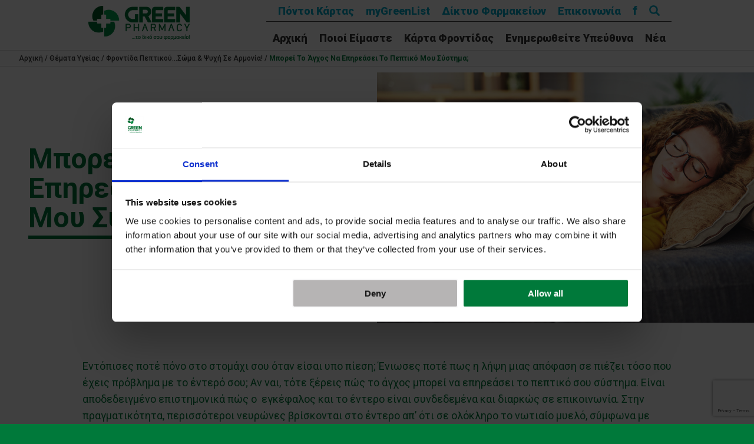

--- FILE ---
content_type: text/html; charset=UTF-8
request_url: https://greenpharmacies.gr/themata-ygeias/frontida-peptikousoma-psyxi-se-armonia/mporei-to-agxos-na-epireasei-to-peptiko-mou-systima/
body_size: 26940
content:
<!doctype html>
<html lang="el">

<head>
	<meta charset="UTF-8">
	<meta name="viewport" content="width=device-width, initial-scale=1" />

	<meta name='robots' content='index, follow, max-image-preview:large, max-snippet:-1, max-video-preview:-1' />
	<style>img:is([sizes="auto" i], [sizes^="auto," i]) { contain-intrinsic-size: 3000px 1500px }</style>
	
	<!-- This site is optimized with the Yoast SEO plugin v26.2 - https://yoast.com/wordpress/plugins/seo/ -->
	<title>Μπορεί το άγχος να επηρεάσει το πεπτικό μου σύστημα; - Green Pharmacies</title>
	<link rel="canonical" href="https://greenpharmacies.gr/themata-ygeias/frontida-peptikousoma-psyxi-se-armonia/mporei-to-agxos-na-epireasei-to-peptiko-mou-systima/" />
	<meta property="og:locale" content="el_GR" />
	<meta property="og:type" content="article" />
	<meta property="og:title" content="Μπορεί το άγχος να επηρεάσει το πεπτικό μου σύστημα; - Green Pharmacies" />
	<meta property="og:description" content="Εντόπισες ποτέ πόνο στο στομάχι σου όταν είσαι υπο πίεση; Ένιωσες ποτέ πως η λήψη μιας απόφαση σε πιέζει τόσο που έχεις πρόβλημα με το έντερό σου; Αν ναι, τότε ξέρεις πώς το άγχος μπορεί να επηρεάσει το πεπτικό σου σύστημα. Είναι αποδεδειγμένο επιστημονικά πώς ο  εγκέφαλος και το έντερο είναι συνδεδεμένα και διαρκώς σε [&hellip;]" />
	<meta property="og:url" content="https://greenpharmacies.gr/themata-ygeias/frontida-peptikousoma-psyxi-se-armonia/mporei-to-agxos-na-epireasei-to-peptiko-mou-systima/" />
	<meta property="og:site_name" content="Green Pharmacies" />
	<meta property="article:published_time" content="2022-01-01T08:00:38+00:00" />
	<meta property="article:modified_time" content="2022-01-03T08:38:59+00:00" />
	<meta property="og:image" content="https://greenpharmacies.gr/wp-content/uploads/2021/12/rsz_10_istock-1150013524-scaled.jpg" />
	<meta property="og:image:width" content="2560" />
	<meta property="og:image:height" content="1708" />
	<meta property="og:image:type" content="image/jpeg" />
	<meta name="author" content="Sleed" />
	<meta name="twitter:card" content="summary_large_image" />
	<script type="application/ld+json" class="yoast-schema-graph">{"@context":"https://schema.org","@graph":[{"@type":"WebPage","@id":"https://greenpharmacies.gr/themata-ygeias/frontida-peptikousoma-psyxi-se-armonia/mporei-to-agxos-na-epireasei-to-peptiko-mou-systima/","url":"https://greenpharmacies.gr/themata-ygeias/frontida-peptikousoma-psyxi-se-armonia/mporei-to-agxos-na-epireasei-to-peptiko-mou-systima/","name":"Μπορεί το άγχος να επηρεάσει το πεπτικό μου σύστημα; - Green Pharmacies","isPartOf":{"@id":"https://greenpharmacies.gr/#website"},"primaryImageOfPage":{"@id":"https://greenpharmacies.gr/themata-ygeias/frontida-peptikousoma-psyxi-se-armonia/mporei-to-agxos-na-epireasei-to-peptiko-mou-systima/#primaryimage"},"image":{"@id":"https://greenpharmacies.gr/themata-ygeias/frontida-peptikousoma-psyxi-se-armonia/mporei-to-agxos-na-epireasei-to-peptiko-mou-systima/#primaryimage"},"thumbnailUrl":"https://greenpharmacies.gr/wp-content/uploads/2021/12/rsz_10_istock-1150013524-scaled.jpg","datePublished":"2022-01-01T08:00:38+00:00","dateModified":"2022-01-03T08:38:59+00:00","author":{"@id":"https://greenpharmacies.gr/#/schema/person/2182af18fe03827ff8455350f3400b8d"},"breadcrumb":{"@id":"https://greenpharmacies.gr/themata-ygeias/frontida-peptikousoma-psyxi-se-armonia/mporei-to-agxos-na-epireasei-to-peptiko-mou-systima/#breadcrumb"},"inLanguage":"el","potentialAction":[{"@type":"ReadAction","target":["https://greenpharmacies.gr/themata-ygeias/frontida-peptikousoma-psyxi-se-armonia/mporei-to-agxos-na-epireasei-to-peptiko-mou-systima/"]}]},{"@type":"ImageObject","inLanguage":"el","@id":"https://greenpharmacies.gr/themata-ygeias/frontida-peptikousoma-psyxi-se-armonia/mporei-to-agxos-na-epireasei-to-peptiko-mou-systima/#primaryimage","url":"https://greenpharmacies.gr/wp-content/uploads/2021/12/rsz_10_istock-1150013524-scaled.jpg","contentUrl":"https://greenpharmacies.gr/wp-content/uploads/2021/12/rsz_10_istock-1150013524-scaled.jpg","width":2560,"height":1708,"caption":"Shot of a young woman suffering from stomach cramps on the sofa at home"},{"@type":"BreadcrumbList","@id":"https://greenpharmacies.gr/themata-ygeias/frontida-peptikousoma-psyxi-se-armonia/mporei-to-agxos-na-epireasei-to-peptiko-mou-systima/#breadcrumb","itemListElement":[{"@type":"ListItem","position":1,"name":"Αρχική","item":"https://greenpharmacies.gr/"},{"@type":"ListItem","position":2,"name":"Θέματα Υγείας","item":"https://greenpharmacies.gr/themata-ygeias/"},{"@type":"ListItem","position":3,"name":"Φροντίδα πεπτικού…Σώμα &amp; ψυχή σε αρμονία!","item":"https://greenpharmacies.gr/themata-ygeias/frontida-peptikousoma-psyxi-se-armonia/"},{"@type":"ListItem","position":4,"name":"Μπορεί το άγχος να επηρεάσει το πεπτικό μου σύστημα;"}]},{"@type":"WebSite","@id":"https://greenpharmacies.gr/#website","url":"https://greenpharmacies.gr/","name":"Green Pharmacies","description":"Ενημερωθείτε Υπεύθυνα!","potentialAction":[{"@type":"SearchAction","target":{"@type":"EntryPoint","urlTemplate":"https://greenpharmacies.gr/?s={search_term_string}"},"query-input":{"@type":"PropertyValueSpecification","valueRequired":true,"valueName":"search_term_string"}}],"inLanguage":"el"},{"@type":"Person","@id":"https://greenpharmacies.gr/#/schema/person/2182af18fe03827ff8455350f3400b8d","name":"Sleed","url":"https://greenpharmacies.gr/author/maria/"}]}</script>
	<!-- / Yoast SEO plugin. -->


<link rel="alternate" type="application/rss+xml" title="Ροή Σχολίων Green Pharmacies &raquo; Μπορεί το άγχος να επηρεάσει το πεπτικό μου σύστημα;" href="https://greenpharmacies.gr/themata-ygeias/frontida-peptikousoma-psyxi-se-armonia/mporei-to-agxos-na-epireasei-to-peptiko-mou-systima/feed/" />
<script type="text/javascript">
/* <![CDATA[ */
window._wpemojiSettings = {"baseUrl":"https:\/\/s.w.org\/images\/core\/emoji\/16.0.1\/72x72\/","ext":".png","svgUrl":"https:\/\/s.w.org\/images\/core\/emoji\/16.0.1\/svg\/","svgExt":".svg","source":{"concatemoji":"https:\/\/greenpharmacies.gr\/wp-includes\/js\/wp-emoji-release.min.js?ver=6.8.3"}};
/*! This file is auto-generated */
!function(s,n){var o,i,e;function c(e){try{var t={supportTests:e,timestamp:(new Date).valueOf()};sessionStorage.setItem(o,JSON.stringify(t))}catch(e){}}function p(e,t,n){e.clearRect(0,0,e.canvas.width,e.canvas.height),e.fillText(t,0,0);var t=new Uint32Array(e.getImageData(0,0,e.canvas.width,e.canvas.height).data),a=(e.clearRect(0,0,e.canvas.width,e.canvas.height),e.fillText(n,0,0),new Uint32Array(e.getImageData(0,0,e.canvas.width,e.canvas.height).data));return t.every(function(e,t){return e===a[t]})}function u(e,t){e.clearRect(0,0,e.canvas.width,e.canvas.height),e.fillText(t,0,0);for(var n=e.getImageData(16,16,1,1),a=0;a<n.data.length;a++)if(0!==n.data[a])return!1;return!0}function f(e,t,n,a){switch(t){case"flag":return n(e,"\ud83c\udff3\ufe0f\u200d\u26a7\ufe0f","\ud83c\udff3\ufe0f\u200b\u26a7\ufe0f")?!1:!n(e,"\ud83c\udde8\ud83c\uddf6","\ud83c\udde8\u200b\ud83c\uddf6")&&!n(e,"\ud83c\udff4\udb40\udc67\udb40\udc62\udb40\udc65\udb40\udc6e\udb40\udc67\udb40\udc7f","\ud83c\udff4\u200b\udb40\udc67\u200b\udb40\udc62\u200b\udb40\udc65\u200b\udb40\udc6e\u200b\udb40\udc67\u200b\udb40\udc7f");case"emoji":return!a(e,"\ud83e\udedf")}return!1}function g(e,t,n,a){var r="undefined"!=typeof WorkerGlobalScope&&self instanceof WorkerGlobalScope?new OffscreenCanvas(300,150):s.createElement("canvas"),o=r.getContext("2d",{willReadFrequently:!0}),i=(o.textBaseline="top",o.font="600 32px Arial",{});return e.forEach(function(e){i[e]=t(o,e,n,a)}),i}function t(e){var t=s.createElement("script");t.src=e,t.defer=!0,s.head.appendChild(t)}"undefined"!=typeof Promise&&(o="wpEmojiSettingsSupports",i=["flag","emoji"],n.supports={everything:!0,everythingExceptFlag:!0},e=new Promise(function(e){s.addEventListener("DOMContentLoaded",e,{once:!0})}),new Promise(function(t){var n=function(){try{var e=JSON.parse(sessionStorage.getItem(o));if("object"==typeof e&&"number"==typeof e.timestamp&&(new Date).valueOf()<e.timestamp+604800&&"object"==typeof e.supportTests)return e.supportTests}catch(e){}return null}();if(!n){if("undefined"!=typeof Worker&&"undefined"!=typeof OffscreenCanvas&&"undefined"!=typeof URL&&URL.createObjectURL&&"undefined"!=typeof Blob)try{var e="postMessage("+g.toString()+"("+[JSON.stringify(i),f.toString(),p.toString(),u.toString()].join(",")+"));",a=new Blob([e],{type:"text/javascript"}),r=new Worker(URL.createObjectURL(a),{name:"wpTestEmojiSupports"});return void(r.onmessage=function(e){c(n=e.data),r.terminate(),t(n)})}catch(e){}c(n=g(i,f,p,u))}t(n)}).then(function(e){for(var t in e)n.supports[t]=e[t],n.supports.everything=n.supports.everything&&n.supports[t],"flag"!==t&&(n.supports.everythingExceptFlag=n.supports.everythingExceptFlag&&n.supports[t]);n.supports.everythingExceptFlag=n.supports.everythingExceptFlag&&!n.supports.flag,n.DOMReady=!1,n.readyCallback=function(){n.DOMReady=!0}}).then(function(){return e}).then(function(){var e;n.supports.everything||(n.readyCallback(),(e=n.source||{}).concatemoji?t(e.concatemoji):e.wpemoji&&e.twemoji&&(t(e.twemoji),t(e.wpemoji)))}))}((window,document),window._wpemojiSettings);
/* ]]> */
</script>
<style id='wp-emoji-styles-inline-css' type='text/css'>

	img.wp-smiley, img.emoji {
		display: inline !important;
		border: none !important;
		box-shadow: none !important;
		height: 1em !important;
		width: 1em !important;
		margin: 0 0.07em !important;
		vertical-align: -0.1em !important;
		background: none !important;
		padding: 0 !important;
	}
</style>
<link rel='stylesheet' id='wp-block-library-css' href='https://greenpharmacies.gr/wp-includes/css/dist/block-library/style.min.css?ver=6.8.3' type='text/css' media='all' />
<style id='classic-theme-styles-inline-css' type='text/css'>
/*! This file is auto-generated */
.wp-block-button__link{color:#fff;background-color:#32373c;border-radius:9999px;box-shadow:none;text-decoration:none;padding:calc(.667em + 2px) calc(1.333em + 2px);font-size:1.125em}.wp-block-file__button{background:#32373c;color:#fff;text-decoration:none}
</style>
<style id='global-styles-inline-css' type='text/css'>
:root{--wp--preset--aspect-ratio--square: 1;--wp--preset--aspect-ratio--4-3: 4/3;--wp--preset--aspect-ratio--3-4: 3/4;--wp--preset--aspect-ratio--3-2: 3/2;--wp--preset--aspect-ratio--2-3: 2/3;--wp--preset--aspect-ratio--16-9: 16/9;--wp--preset--aspect-ratio--9-16: 9/16;--wp--preset--color--black: #000000;--wp--preset--color--cyan-bluish-gray: #abb8c3;--wp--preset--color--white: #ffffff;--wp--preset--color--pale-pink: #f78da7;--wp--preset--color--vivid-red: #cf2e2e;--wp--preset--color--luminous-vivid-orange: #ff6900;--wp--preset--color--luminous-vivid-amber: #fcb900;--wp--preset--color--light-green-cyan: #7bdcb5;--wp--preset--color--vivid-green-cyan: #00d084;--wp--preset--color--pale-cyan-blue: #8ed1fc;--wp--preset--color--vivid-cyan-blue: #0693e3;--wp--preset--color--vivid-purple: #9b51e0;--wp--preset--gradient--vivid-cyan-blue-to-vivid-purple: linear-gradient(135deg,rgba(6,147,227,1) 0%,rgb(155,81,224) 100%);--wp--preset--gradient--light-green-cyan-to-vivid-green-cyan: linear-gradient(135deg,rgb(122,220,180) 0%,rgb(0,208,130) 100%);--wp--preset--gradient--luminous-vivid-amber-to-luminous-vivid-orange: linear-gradient(135deg,rgba(252,185,0,1) 0%,rgba(255,105,0,1) 100%);--wp--preset--gradient--luminous-vivid-orange-to-vivid-red: linear-gradient(135deg,rgba(255,105,0,1) 0%,rgb(207,46,46) 100%);--wp--preset--gradient--very-light-gray-to-cyan-bluish-gray: linear-gradient(135deg,rgb(238,238,238) 0%,rgb(169,184,195) 100%);--wp--preset--gradient--cool-to-warm-spectrum: linear-gradient(135deg,rgb(74,234,220) 0%,rgb(151,120,209) 20%,rgb(207,42,186) 40%,rgb(238,44,130) 60%,rgb(251,105,98) 80%,rgb(254,248,76) 100%);--wp--preset--gradient--blush-light-purple: linear-gradient(135deg,rgb(255,206,236) 0%,rgb(152,150,240) 100%);--wp--preset--gradient--blush-bordeaux: linear-gradient(135deg,rgb(254,205,165) 0%,rgb(254,45,45) 50%,rgb(107,0,62) 100%);--wp--preset--gradient--luminous-dusk: linear-gradient(135deg,rgb(255,203,112) 0%,rgb(199,81,192) 50%,rgb(65,88,208) 100%);--wp--preset--gradient--pale-ocean: linear-gradient(135deg,rgb(255,245,203) 0%,rgb(182,227,212) 50%,rgb(51,167,181) 100%);--wp--preset--gradient--electric-grass: linear-gradient(135deg,rgb(202,248,128) 0%,rgb(113,206,126) 100%);--wp--preset--gradient--midnight: linear-gradient(135deg,rgb(2,3,129) 0%,rgb(40,116,252) 100%);--wp--preset--font-size--small: 13px;--wp--preset--font-size--medium: 20px;--wp--preset--font-size--large: 36px;--wp--preset--font-size--x-large: 42px;--wp--preset--spacing--20: 0.44rem;--wp--preset--spacing--30: 0.67rem;--wp--preset--spacing--40: 1rem;--wp--preset--spacing--50: 1.5rem;--wp--preset--spacing--60: 2.25rem;--wp--preset--spacing--70: 3.38rem;--wp--preset--spacing--80: 5.06rem;--wp--preset--shadow--natural: 6px 6px 9px rgba(0, 0, 0, 0.2);--wp--preset--shadow--deep: 12px 12px 50px rgba(0, 0, 0, 0.4);--wp--preset--shadow--sharp: 6px 6px 0px rgba(0, 0, 0, 0.2);--wp--preset--shadow--outlined: 6px 6px 0px -3px rgba(255, 255, 255, 1), 6px 6px rgba(0, 0, 0, 1);--wp--preset--shadow--crisp: 6px 6px 0px rgba(0, 0, 0, 1);}:where(.is-layout-flex){gap: 0.5em;}:where(.is-layout-grid){gap: 0.5em;}body .is-layout-flex{display: flex;}.is-layout-flex{flex-wrap: wrap;align-items: center;}.is-layout-flex > :is(*, div){margin: 0;}body .is-layout-grid{display: grid;}.is-layout-grid > :is(*, div){margin: 0;}:where(.wp-block-columns.is-layout-flex){gap: 2em;}:where(.wp-block-columns.is-layout-grid){gap: 2em;}:where(.wp-block-post-template.is-layout-flex){gap: 1.25em;}:where(.wp-block-post-template.is-layout-grid){gap: 1.25em;}.has-black-color{color: var(--wp--preset--color--black) !important;}.has-cyan-bluish-gray-color{color: var(--wp--preset--color--cyan-bluish-gray) !important;}.has-white-color{color: var(--wp--preset--color--white) !important;}.has-pale-pink-color{color: var(--wp--preset--color--pale-pink) !important;}.has-vivid-red-color{color: var(--wp--preset--color--vivid-red) !important;}.has-luminous-vivid-orange-color{color: var(--wp--preset--color--luminous-vivid-orange) !important;}.has-luminous-vivid-amber-color{color: var(--wp--preset--color--luminous-vivid-amber) !important;}.has-light-green-cyan-color{color: var(--wp--preset--color--light-green-cyan) !important;}.has-vivid-green-cyan-color{color: var(--wp--preset--color--vivid-green-cyan) !important;}.has-pale-cyan-blue-color{color: var(--wp--preset--color--pale-cyan-blue) !important;}.has-vivid-cyan-blue-color{color: var(--wp--preset--color--vivid-cyan-blue) !important;}.has-vivid-purple-color{color: var(--wp--preset--color--vivid-purple) !important;}.has-black-background-color{background-color: var(--wp--preset--color--black) !important;}.has-cyan-bluish-gray-background-color{background-color: var(--wp--preset--color--cyan-bluish-gray) !important;}.has-white-background-color{background-color: var(--wp--preset--color--white) !important;}.has-pale-pink-background-color{background-color: var(--wp--preset--color--pale-pink) !important;}.has-vivid-red-background-color{background-color: var(--wp--preset--color--vivid-red) !important;}.has-luminous-vivid-orange-background-color{background-color: var(--wp--preset--color--luminous-vivid-orange) !important;}.has-luminous-vivid-amber-background-color{background-color: var(--wp--preset--color--luminous-vivid-amber) !important;}.has-light-green-cyan-background-color{background-color: var(--wp--preset--color--light-green-cyan) !important;}.has-vivid-green-cyan-background-color{background-color: var(--wp--preset--color--vivid-green-cyan) !important;}.has-pale-cyan-blue-background-color{background-color: var(--wp--preset--color--pale-cyan-blue) !important;}.has-vivid-cyan-blue-background-color{background-color: var(--wp--preset--color--vivid-cyan-blue) !important;}.has-vivid-purple-background-color{background-color: var(--wp--preset--color--vivid-purple) !important;}.has-black-border-color{border-color: var(--wp--preset--color--black) !important;}.has-cyan-bluish-gray-border-color{border-color: var(--wp--preset--color--cyan-bluish-gray) !important;}.has-white-border-color{border-color: var(--wp--preset--color--white) !important;}.has-pale-pink-border-color{border-color: var(--wp--preset--color--pale-pink) !important;}.has-vivid-red-border-color{border-color: var(--wp--preset--color--vivid-red) !important;}.has-luminous-vivid-orange-border-color{border-color: var(--wp--preset--color--luminous-vivid-orange) !important;}.has-luminous-vivid-amber-border-color{border-color: var(--wp--preset--color--luminous-vivid-amber) !important;}.has-light-green-cyan-border-color{border-color: var(--wp--preset--color--light-green-cyan) !important;}.has-vivid-green-cyan-border-color{border-color: var(--wp--preset--color--vivid-green-cyan) !important;}.has-pale-cyan-blue-border-color{border-color: var(--wp--preset--color--pale-cyan-blue) !important;}.has-vivid-cyan-blue-border-color{border-color: var(--wp--preset--color--vivid-cyan-blue) !important;}.has-vivid-purple-border-color{border-color: var(--wp--preset--color--vivid-purple) !important;}.has-vivid-cyan-blue-to-vivid-purple-gradient-background{background: var(--wp--preset--gradient--vivid-cyan-blue-to-vivid-purple) !important;}.has-light-green-cyan-to-vivid-green-cyan-gradient-background{background: var(--wp--preset--gradient--light-green-cyan-to-vivid-green-cyan) !important;}.has-luminous-vivid-amber-to-luminous-vivid-orange-gradient-background{background: var(--wp--preset--gradient--luminous-vivid-amber-to-luminous-vivid-orange) !important;}.has-luminous-vivid-orange-to-vivid-red-gradient-background{background: var(--wp--preset--gradient--luminous-vivid-orange-to-vivid-red) !important;}.has-very-light-gray-to-cyan-bluish-gray-gradient-background{background: var(--wp--preset--gradient--very-light-gray-to-cyan-bluish-gray) !important;}.has-cool-to-warm-spectrum-gradient-background{background: var(--wp--preset--gradient--cool-to-warm-spectrum) !important;}.has-blush-light-purple-gradient-background{background: var(--wp--preset--gradient--blush-light-purple) !important;}.has-blush-bordeaux-gradient-background{background: var(--wp--preset--gradient--blush-bordeaux) !important;}.has-luminous-dusk-gradient-background{background: var(--wp--preset--gradient--luminous-dusk) !important;}.has-pale-ocean-gradient-background{background: var(--wp--preset--gradient--pale-ocean) !important;}.has-electric-grass-gradient-background{background: var(--wp--preset--gradient--electric-grass) !important;}.has-midnight-gradient-background{background: var(--wp--preset--gradient--midnight) !important;}.has-small-font-size{font-size: var(--wp--preset--font-size--small) !important;}.has-medium-font-size{font-size: var(--wp--preset--font-size--medium) !important;}.has-large-font-size{font-size: var(--wp--preset--font-size--large) !important;}.has-x-large-font-size{font-size: var(--wp--preset--font-size--x-large) !important;}
:where(.wp-block-post-template.is-layout-flex){gap: 1.25em;}:where(.wp-block-post-template.is-layout-grid){gap: 1.25em;}
:where(.wp-block-columns.is-layout-flex){gap: 2em;}:where(.wp-block-columns.is-layout-grid){gap: 2em;}
:root :where(.wp-block-pullquote){font-size: 1.5em;line-height: 1.6;}
</style>
<link rel='stylesheet' id='contact-form-7-css' href='https://greenpharmacies.gr/wp-content/plugins/contact-form-7/includes/css/styles.css?ver=6.1.2' type='text/css' media='all' />
<link rel='stylesheet' id='greenpharmacy-style-css' href='https://greenpharmacies.gr/wp-content/themes/greenpharmacy/style.css?ver=6.8.3' type='text/css' media='all' />
<link rel='stylesheet' id='awesome-responsive-menu-stylesheet-css' href='https://greenpharmacies.gr/wp-content/plugins/awesome-responsive-menu/assets/css/component.css?ver=6.8.3' type='text/css' media='all' />
<script type="text/javascript" src="https://greenpharmacies.gr/wp-includes/js/jquery/jquery.min.js?ver=3.7.1" id="jquery-core-js"></script>
<script type="text/javascript" src="https://greenpharmacies.gr/wp-includes/js/jquery/jquery-migrate.min.js?ver=3.4.1" id="jquery-migrate-js"></script>
<script type="text/javascript" id="3d-flip-book-client-locale-loader-js-extra">
/* <![CDATA[ */
var FB3D_CLIENT_LOCALE = {"ajaxurl":"https:\/\/greenpharmacies.gr\/wp-admin\/admin-ajax.php","dictionary":{"Table of contents":"Table of contents","Close":"Close","Bookmarks":"Bookmarks","Thumbnails":"Thumbnails","Search":"Search","Share":"Share","Facebook":"Facebook","Twitter":"Twitter","Email":"Email","Play":"Play","Previous page":"Previous page","Next page":"Next page","Zoom in":"Zoom in","Zoom out":"Zoom out","Fit view":"Fit view","Auto play":"Auto play","Full screen":"Full screen","More":"More","Smart pan":"Smart pan","Single page":"Single page","Sounds":"Sounds","Stats":"Stats","Print":"Print","Download":"Download","Goto first page":"Goto first page","Goto last page":"Goto last page"},"images":"https:\/\/greenpharmacies.gr\/wp-content\/plugins\/interactive-3d-flipbook-powered-physics-engine\/assets\/images\/","jsData":{"urls":[],"posts":{"ids_mis":[],"ids":[]},"pages":[],"firstPages":[],"bookCtrlProps":[],"bookTemplates":[]},"key":"3d-flip-book","pdfJS":{"pdfJsLib":"https:\/\/greenpharmacies.gr\/wp-content\/plugins\/interactive-3d-flipbook-powered-physics-engine\/assets\/js\/pdf.min.js?ver=4.3.136","pdfJsWorker":"https:\/\/greenpharmacies.gr\/wp-content\/plugins\/interactive-3d-flipbook-powered-physics-engine\/assets\/js\/pdf.worker.js?ver=4.3.136","stablePdfJsLib":"https:\/\/greenpharmacies.gr\/wp-content\/plugins\/interactive-3d-flipbook-powered-physics-engine\/assets\/js\/stable\/pdf.min.js?ver=2.5.207","stablePdfJsWorker":"https:\/\/greenpharmacies.gr\/wp-content\/plugins\/interactive-3d-flipbook-powered-physics-engine\/assets\/js\/stable\/pdf.worker.js?ver=2.5.207","pdfJsCMapUrl":"https:\/\/greenpharmacies.gr\/wp-content\/plugins\/interactive-3d-flipbook-powered-physics-engine\/assets\/cmaps\/"},"cacheurl":"https:\/\/greenpharmacies.gr\/wp-content\/uploads\/3d-flip-book\/cache\/","pluginsurl":"https:\/\/greenpharmacies.gr\/wp-content\/plugins\/","pluginurl":"https:\/\/greenpharmacies.gr\/wp-content\/plugins\/interactive-3d-flipbook-powered-physics-engine\/","thumbnailSize":{"width":"250","height":"250"},"version":"1.16.17"};
/* ]]> */
</script>
<script type="text/javascript" src="https://greenpharmacies.gr/wp-content/plugins/interactive-3d-flipbook-powered-physics-engine/assets/js/client-locale-loader.js?ver=1.16.17" id="3d-flip-book-client-locale-loader-js" async="async" data-wp-strategy="async"></script>
<script type="text/javascript" src="https://greenpharmacies.gr/wp-content/themes/greenpharmacy/js/customizer.js?ver=1" id="greenpharmacy-customizer-js"></script>
<link rel="https://api.w.org/" href="https://greenpharmacies.gr/wp-json/" /><link rel="alternate" title="JSON" type="application/json" href="https://greenpharmacies.gr/wp-json/wp/v2/posts/7405" /><link rel="EditURI" type="application/rsd+xml" title="RSD" href="https://greenpharmacies.gr/xmlrpc.php?rsd" />
<meta name="generator" content="WordPress 6.8.3" />
<link rel='shortlink' href='https://greenpharmacies.gr/?p=7405' />
<link rel="alternate" title="oEmbed (JSON)" type="application/json+oembed" href="https://greenpharmacies.gr/wp-json/oembed/1.0/embed?url=https%3A%2F%2Fgreenpharmacies.gr%2Fthemata-ygeias%2Ffrontida-peptikousoma-psyxi-se-armonia%2Fmporei-to-agxos-na-epireasei-to-peptiko-mou-systima%2F" />
<link rel="alternate" title="oEmbed (XML)" type="text/xml+oembed" href="https://greenpharmacies.gr/wp-json/oembed/1.0/embed?url=https%3A%2F%2Fgreenpharmacies.gr%2Fthemata-ygeias%2Ffrontida-peptikousoma-psyxi-se-armonia%2Fmporei-to-agxos-na-epireasei-to-peptiko-mou-systima%2F&#038;format=xml" />
<script>
jQuery(document).ready(function() {
jQuery( '#awesome-menu' ).dlmenu({
	animationClasses : { classin : 'dl-animate-in-1', classout : 'dl-animate-out-1' }
	
	});
jQuery( "#awesome-menu" ).prependTo( "body");
});
   </script>
    
    <style>
.responsive-menuwrapper{
	display:none;
}

@media screen and (max-width: 840px) {
	
.responsive-menuwrapper {
		display:block;
	}
}
 
.responsive-menuwrapper button:hover, .responsive-menuwrapper button.dl-active, .responsive-menuwrapper button, .responsive-menuwrapper ul {background:#00793a}.responsive-menuwrapper li a{color:#ffffff}</style>
    
    <style type="text/css">.recentcomments a{display:inline !important;padding:0 !important;margin:0 !important;}</style><div id="awesome-menu" class="responsive-menuwrapper"><button class="menu-trigger">Open Menu</button><ul id="menu-menu-1" class="awesome-menu"><li id="menu-item-92" class="menu-item menu-item-type-custom menu-item-object-custom menu-item-92"><a href="/">Αρχική</a></li>
<li id="menu-item-93" class="menu-item menu-item-type-post_type menu-item-object-page menu-item-93"><a href="https://greenpharmacies.gr/about-green-pharmacies/">Ποιοί Είμαστε</a></li>
<li id="menu-item-6398" class="mobile menu-item menu-item-type-post_type menu-item-object-page menu-item-6398"><a href="https://greenpharmacies.gr/member-card-points/">Πόντοι Κάρτας</a></li>
<li id="menu-item-5504" class="mobile menu-item menu-item-type-post_type menu-item-object-page menu-item-5504"><a href="https://greenpharmacies.gr/mygreenlist/">myGreenList</a></li>
<li id="menu-item-5503" class="mobile menu-item menu-item-type-post_type menu-item-object-page menu-item-5503"><a href="https://greenpharmacies.gr/diktyo-synergaton/">Δίκτυο Φαρμακείων</a></li>
<li id="menu-item-94" class="menu-item menu-item-type-custom menu-item-object-custom menu-item-has-children menu-item-94"><a href="#">Κάρτα Φροντίδας</a>
<ul class="sub-menu">
	<li id="menu-item-10072" class="menu-item menu-item-type-post_type menu-item-object-page menu-item-10072"><a href="https://greenpharmacies.gr/forma-eggrafis-karta-frontidas/">Φόρμα εγγραφής – Κάρτα Φροντίδας</a></li>
	<li id="menu-item-3078" class="menu-item menu-item-type-post_type menu-item-object-page menu-item-3078"><a href="https://greenpharmacies.gr/member-card/">Πώς Μπορώ Να Την Αποκτήσω</a></li>
	<li id="menu-item-3079" class="menu-item menu-item-type-post_type menu-item-object-page menu-item-3079"><a href="https://greenpharmacies.gr/pronomia/">Πρόγραμμα ”Διπλά Προνόμια”</a></li>
	<li id="menu-item-9827" class="menu-item menu-item-type-post_type menu-item-object-page menu-item-9827"><a href="https://greenpharmacies.gr/paroxes-omilou-vioiatriki/">Παροχές Ομίλου Βιοϊατρική</a></li>
</ul>
</li>
<li id="menu-item-3108" class="enimerothite menu-item menu-item-type-custom menu-item-object-custom menu-item-has-children menu-item-3108"><a href="#">Ενημερωθείτε Υπεύθυνα</a>
<ul class="sub-menu">
	<li id="menu-item-3111" class="menu-item menu-item-type-post_type menu-item-object-post menu-item-3111"><a href="https://greenpharmacies.gr/enimerotheite-ypeythyna/allergiki-rinitida-iii/">Αλλεργική Ρινίτιδα</a></li>
	<li id="menu-item-8781" class="menu-item menu-item-type-post_type menu-item-object-post menu-item-8781"><a href="https://greenpharmacies.gr/enimerotheite-ypeythyna/vitamines-metalla-ixnostoixeia_/">Βιταμίνες, Μέταλλα &#038; Ιχνοστοιχεία</a></li>
	<li id="menu-item-3120" class="menu-item menu-item-type-custom menu-item-object-custom menu-item-has-children menu-item-3120"><a href="https://greenpharmacies.gr/category/enimerotheite-ypeythyna/vrefiki-diatrofi-frontida/">Βρεφική Διατροφή &#038; Φροντίδα</a>
	<ul class="sub-menu">
		<li id="menu-item-3122" class="menu-item menu-item-type-post_type menu-item-object-post menu-item-3122"><a href="https://greenpharmacies.gr/enimerotheite-ypeythyna/vrefiki-diatrofi-frontida/vrefiko-derma-ii/">Βρεφικό Δέρμα</a></li>
		<li id="menu-item-3121" class="menu-item menu-item-type-post_type menu-item-object-post menu-item-3121"><a href="https://greenpharmacies.gr/enimerotheite-ypeythyna/vrefiki-diatrofi-frontida/vrefiki-diatrofi-ii/">Βρεφική Διατροφή</a></li>
	</ul>
</li>
	<li id="menu-item-3123" class="menu-item menu-item-type-custom menu-item-object-custom menu-item-has-children menu-item-3123"><a href="https://greenpharmacies.gr/category/enimerotheite-ypeythyna/dermatopatheies/">Δερματοπάθειες</a>
	<ul class="sub-menu">
		<li id="menu-item-4679" class="menu-item menu-item-type-post_type menu-item-object-post menu-item-4679"><a href="https://greenpharmacies.gr/enimerotheite-ypeythyna/dermatopatheies/akmi-2/">Ακμή</a></li>
		<li id="menu-item-3125" class="menu-item menu-item-type-post_type menu-item-object-post menu-item-3125"><a href="https://greenpharmacies.gr/enimerotheite-ypeythyna/dermatopatheies/dermatitida-ii/">Δερματίτιδα</a></li>
		<li id="menu-item-3126" class="menu-item menu-item-type-post_type menu-item-object-post menu-item-3126"><a href="https://greenpharmacies.gr/enimerotheite-ypeythyna/dermatopatheies/knidosi-tsimpimata/">Kνίδωση</a></li>
		<li id="menu-item-3124" class="menu-item menu-item-type-post_type menu-item-object-post menu-item-3124"><a href="https://greenpharmacies.gr/enimerotheite-ypeythyna/dermatopatheies/mykitiaseis-ii/">Mυκητιάσεις</a></li>
	</ul>
</li>
	<li id="menu-item-3146" class="menu-item menu-item-type-post_type menu-item-object-post menu-item-3146"><a href="https://greenpharmacies.gr/enimerotheite-ypeythyna/diataraxes-apo-tin-ypsili-thermokrasia-ii/">Διαταραχές από την Υψηλή Θερμοκρασία</a></li>
	<li id="menu-item-7662" class="menu-item menu-item-type-custom menu-item-object-custom menu-item-has-children menu-item-7662"><a href="https://greenpharmacies.gr/category/enimerotheite-ypeythyna/diataraxes-gastrenterikou-systimatos/">Διαταραχές Γαστρεντερικού Συστήματος</a>
	<ul class="sub-menu">
		<li id="menu-item-6724" class="menu-item menu-item-type-post_type menu-item-object-post menu-item-6724"><a href="https://greenpharmacies.gr/enimerotheite-ypeythyna/diataraxes-gastrenterikou-systimatos/aimorroides/">Αιμορροΐδες</a></li>
		<li id="menu-item-3133" class="menu-item menu-item-type-post_type menu-item-object-post menu-item-3133"><a href="https://greenpharmacies.gr/enimerotheite-ypeythyna/diataraxes-gastrenterikou-systimatos/gastrooisofagiki-palindromisi-ii/">Γαστροοισοφαγική Παλινδρόμηση</a></li>
		<li id="menu-item-3129" class="menu-item menu-item-type-post_type menu-item-object-post menu-item-3129"><a href="https://greenpharmacies.gr/enimerotheite-ypeythyna/diataraxes-gastrenterikou-systimatos/diarroia-ii/">Διάρροια</a></li>
		<li id="menu-item-3128" class="menu-item menu-item-type-post_type menu-item-object-post menu-item-3128"><a href="https://greenpharmacies.gr/enimerotheite-ypeythyna/diataraxes-gastrenterikou-systimatos/dyskoiliotita-ii/">Δυσκοιλιότητα</a></li>
		<li id="menu-item-3132" class="menu-item menu-item-type-post_type menu-item-object-post menu-item-3132"><a href="https://greenpharmacies.gr/enimerotheite-ypeythyna/diataraxes-gastrenterikou-systimatos/dyspepsia-ii/">Δυσπεψία</a></li>
		<li id="menu-item-3144" class="menu-item menu-item-type-post_type menu-item-object-post menu-item-3144"><a href="https://greenpharmacies.gr/enimerotheite-ypeythyna/diataraxes-gastrenterikou-systimatos/symvoli-ton-proviotikon-ii/">Προβιοτικά</a></li>
		<li id="menu-item-3130" class="menu-item menu-item-type-post_type menu-item-object-post menu-item-3130"><a href="https://greenpharmacies.gr/enimerotheite-ypeythyna/diataraxes-gastrenterikou-systimatos/syndromo-eyerethistou-enterou-ii/">Σύνδρομο Ευερέθιστου Εντέρου</a></li>
	</ul>
</li>
	<li id="menu-item-7664" class="menu-item menu-item-type-custom menu-item-object-custom menu-item-7664"><a href="https://greenpharmacies.gr/category/enimerotheite-ypeythyna/diataraxes-ouropoiitikou-systimatos/">Διαταραχές Ουροποιητικού Συστήματος</a></li>
	<li id="menu-item-8361" class="menu-item menu-item-type-custom menu-item-object-custom menu-item-has-children menu-item-8361"><a href="https://greenpharmacies.gr/enimerotheite-ypeythyna/emvoliasmos/">Εμβολιασμός</a>
	<ul class="sub-menu">
		<li id="menu-item-8362" class="menu-item menu-item-type-post_type menu-item-object-post menu-item-8362"><a href="https://greenpharmacies.gr/enimerotheite-ypeythyna/emvoliasmos/emvoliasmos-enilikon/">Εμβολιασμός Ενηλίκων</a></li>
	</ul>
</li>
	<li id="menu-item-3116" class="menu-item menu-item-type-custom menu-item-object-custom menu-item-has-children menu-item-3116"><a href="https://greenpharmacies.gr/category/enimerotheite-ypeythyna/epiptoseis-tis-iliakis-aktinovolias/">Επιπτώσεις της Hλιακής Aκτινοβολίας</a>
	<ul class="sub-menu">
		<li id="menu-item-3109" class="menu-item menu-item-type-post_type menu-item-object-post menu-item-3109"><a href="https://greenpharmacies.gr/enimerotheite-ypeythyna/epiptoseis-tis-iliakis-aktinovolias/aktiniki-yperkeratosi-ii/">Ακτινική Υπερκεράτωση</a></li>
		<li id="menu-item-3118" class="menu-item menu-item-type-post_type menu-item-object-post menu-item-3118"><a href="https://greenpharmacies.gr/enimerotheite-ypeythyna/epiptoseis-tis-iliakis-aktinovolias/antiliaka-ii/">Αντηλιακά</a></li>
		<li id="menu-item-3117" class="menu-item menu-item-type-post_type menu-item-object-post menu-item-3117"><a href="https://greenpharmacies.gr/enimerotheite-ypeythyna/epiptoseis-tis-iliakis-aktinovolias/iliaki-aktinovolia-ofeli-kai-kindynoi-ii/">Ηλιακή Ακτινοβολία Οφέλη και Κίνδυνοι</a></li>
		<li id="menu-item-3136" class="menu-item menu-item-type-post_type menu-item-object-post menu-item-3136"><a href="https://greenpharmacies.gr/enimerotheite-ypeythyna/epiptoseis-tis-iliakis-aktinovolias/iliaki-kilida-ii/">Ηλιακή Κηλίδα</a></li>
		<li id="menu-item-3138" class="menu-item menu-item-type-post_type menu-item-object-post menu-item-3138"><a href="https://greenpharmacies.gr/enimerotheite-ypeythyna/epiptoseis-tis-iliakis-aktinovolias/melasma-ii/">Μέλασμα</a></li>
	</ul>
</li>
	<li id="menu-item-7665" class="menu-item menu-item-type-custom menu-item-object-custom menu-item-has-children menu-item-7665"><a href="https://greenpharmacies.gr/category/enimerotheite-ypeythyna/themata-gia-gynaikes/">Θέματα για Γυναίκες</a>
	<ul class="sub-menu">
		<li id="menu-item-5220" class="menu-item menu-item-type-post_type menu-item-object-post menu-item-5220"><a href="https://greenpharmacies.gr/enimerotheite-ypeythyna/themata-gia-gynaikes/dysminorroia/">Δυσμηνόρροια</a></li>
		<li id="menu-item-6587" class="menu-item menu-item-type-post_type menu-item-object-post menu-item-6587"><a href="https://greenpharmacies.gr/enimerotheite-ypeythyna/themata-gia-gynaikes/emminopaysi/">Εμμηνόπαυση</a></li>
		<li id="menu-item-5225" class="menu-item menu-item-type-post_type menu-item-object-post menu-item-5225"><a href="https://greenpharmacies.gr/enimerotheite-ypeythyna/themata-gia-gynaikes/epeigousa-antisyllipsi/">Επείγουσα Αντισύλληψη</a></li>
		<li id="menu-item-9199" class="menu-item menu-item-type-post_type menu-item-object-post menu-item-9199"><a href="https://greenpharmacies.gr/enimerotheite-ypeythyna/themata-gia-gynaikes/peripoiisi-tis-gynaikeias-epidermidas/">Περιποίηση της γυναικείας επιδερμίδας</a></li>
		<li id="menu-item-9200" class="menu-item menu-item-type-post_type menu-item-object-post menu-item-9200"><a href="https://greenpharmacies.gr/enimerotheite-ypeythyna/themata-gia-gynaikes/ygieini-tis-eyaisthitis-perioxis/">Υγιεινή της ευαίσθητης περιοχής</a></li>
	</ul>
</li>
	<li id="menu-item-7912" class="menu-item menu-item-type-custom menu-item-object-custom menu-item-has-children menu-item-7912"><a href="https://greenpharmacies.gr/enimerotheite-ypeythyna/kapnisma/">Kάπνισμα</a>
	<ul class="sub-menu">
		<li id="menu-item-7914" class="menu-item menu-item-type-post_type menu-item-object-post menu-item-7914"><a href="https://greenpharmacies.gr/enimerotheite-ypeythyna/kapnisma/diakopi-tou-kapnismatos/">Διακοπή του καπνίσματος</a></li>
		<li id="menu-item-7919" class="menu-item menu-item-type-post_type menu-item-object-post menu-item-7919"><a href="https://greenpharmacies.gr/enimerotheite-ypeythyna/kapnisma/stoixeia-gia-to-kapnisma/">Στοιχεία για το κάπνισμα</a></li>
	</ul>
</li>
	<li id="menu-item-4661" class="menu-item menu-item-type-custom menu-item-object-custom menu-item-has-children menu-item-4661"><a href="https://greenpharmacies.gr/category/enimerotheite-ypeythyna/kardia/">Καρδιά</a>
	<ul class="sub-menu">
		<li id="menu-item-4662" class="menu-item menu-item-type-post_type menu-item-object-post menu-item-4662"><a href="https://greenpharmacies.gr/enimerotheite-ypeythyna/kardia/kardia-kai-ypertasi/">Yπέρταση</a></li>
		<li id="menu-item-4666" class="menu-item menu-item-type-post_type menu-item-object-post menu-item-4666"><a href="https://greenpharmacies.gr/enimerotheite-ypeythyna/kardia/kardia-kai-xolisteroli/">Xοληστερόλη</a></li>
	</ul>
</li>
	<li id="menu-item-7666" class="menu-item menu-item-type-custom menu-item-object-custom menu-item-has-children menu-item-7666"><a href="https://greenpharmacies.gr/category/enimerotheite-ypeythyna/kentriko-neyriko-systima/">Κεντρικό Νευρικό Σύστημα</a>
	<ul class="sub-menu">
		<li id="menu-item-3119" class="menu-item menu-item-type-post_type menu-item-object-post menu-item-3119"><a href="https://greenpharmacies.gr/enimerotheite-ypeythyna/kentriko-neyriko-systima/aypnia-ii/">Αυπνία</a></li>
		<li id="menu-item-6530" class="menu-item menu-item-type-post_type menu-item-object-post menu-item-6530"><a href="https://greenpharmacies.gr/enimerotheite-ypeythyna/kentriko-neyriko-systima/imikrania/">Ημικρανία</a></li>
	</ul>
</li>
	<li id="menu-item-7667" class="menu-item menu-item-type-custom menu-item-object-custom menu-item-has-children menu-item-7667"><a href="https://greenpharmacies.gr/category/enimerotheite-ypeythyna/myoskeletiko-systima/">Μυοσκελετικό Σύστημα</a>
	<ul class="sub-menu">
		<li id="menu-item-3139" class="menu-item menu-item-type-post_type menu-item-object-post menu-item-3139"><a href="https://greenpharmacies.gr/enimerotheite-ypeythyna/myoskeletiko-systima/myoskeletikos-ponos-ii/">Μυοσκελετικός Πόνος</a></li>
		<li id="menu-item-3140" class="menu-item menu-item-type-post_type menu-item-object-post menu-item-3140"><a href="https://greenpharmacies.gr/enimerotheite-ypeythyna/myoskeletiko-systima/osteoporosi-ii/">Οστεοπόρωση</a></li>
	</ul>
</li>
	<li id="menu-item-7669" class="menu-item menu-item-type-custom menu-item-object-custom menu-item-has-children menu-item-7669"><a href="https://greenpharmacies.gr/category/enimerotheite-ypeythyna/pathiseis-anapneystikou-systimatos/">Παθήσεις Αναπνευστικού Συστήματος</a>
	<ul class="sub-menu">
		<li id="menu-item-3135" class="menu-item menu-item-type-post_type menu-item-object-post menu-item-3135"><a href="https://greenpharmacies.gr/enimerotheite-ypeythyna/pathiseis-anapneystikou-systimatos/epoxiki-gripi-ii/">Εποχική Γρίπη</a></li>
		<li id="menu-item-3137" class="menu-item menu-item-type-post_type menu-item-object-post menu-item-3137"><a href="https://greenpharmacies.gr/enimerotheite-ypeythyna/pathiseis-anapneystikou-systimatos/kryologima-ii/">Κρυολόγημα</a></li>
		<li id="menu-item-5821" class="menu-item menu-item-type-post_type menu-item-object-post menu-item-5821"><a href="https://greenpharmacies.gr/enimerotheite-ypeythyna/pathiseis-anapneystikou-systimatos/pneymoniokokkiki-nosos/">Πνευμονιοκοκκική νόσος</a></li>
	</ul>
</li>
	<li id="menu-item-7670" class="menu-item menu-item-type-custom menu-item-object-custom menu-item-has-children menu-item-7670"><a href="https://greenpharmacies.gr/category/enimerotheite-ypeythyna/pathiseis-mation-kai-aytion/">Παθήσεις Ματιών και Αυτιών</a>
	<ul class="sub-menu">
		<li id="menu-item-4903" class="menu-item menu-item-type-post_type menu-item-object-post menu-item-4903"><a href="https://greenpharmacies.gr/enimerotheite-ypeythyna/pathiseis-mation-kai-aytion/allergiki-epipefykitida/">Αλλεργική επιπεφυκίτιδα</a></li>
		<li id="menu-item-7692" class="menu-item menu-item-type-post_type menu-item-object-post menu-item-7692"><a href="https://greenpharmacies.gr/enimerotheite-ypeythyna/pathiseis-mation-kai-aytion/vlefaritida/">Βλεφαρίτιδα</a></li>
		<li id="menu-item-3147" class="menu-item menu-item-type-post_type menu-item-object-post menu-item-3147"><a href="https://greenpharmacies.gr/enimerotheite-ypeythyna/pathiseis-mation-kai-aytion/ayti-tou-kolymviti-eksoteriki-otitida/">Εξωτερική Ωτίτιδα</a></li>
		<li id="menu-item-7701" class="menu-item menu-item-type-post_type menu-item-object-post menu-item-7701"><a href="https://greenpharmacies.gr/enimerotheite-ypeythyna/pathiseis-mation-kai-aytion/krithi-kritharaki/">Κριθή (κριθαράκι)</a></li>
		<li id="menu-item-7697" class="menu-item menu-item-type-post_type menu-item-object-post menu-item-7697"><a href="https://greenpharmacies.gr/enimerotheite-ypeythyna/pathiseis-mation-kai-aytion/loimodis-epipefykitida/">Λοιμώδης επιπεφυκίτιδα</a></li>
		<li id="menu-item-4912" class="menu-item menu-item-type-post_type menu-item-object-post menu-item-4912"><a href="https://greenpharmacies.gr/enimerotheite-ypeythyna/pathiseis-mation-kai-aytion/ksirofthalmia/">Ξηροφθαλμία</a></li>
	</ul>
</li>
	<li id="menu-item-3921" class="menu-item menu-item-type-custom menu-item-object-custom menu-item-has-children menu-item-3921"><a href="https://greenpharmacies.gr/category/enimerotheite-ypeythyna/pathiseis-podion/">Παθήσεις Ποδιών</a>
	<ul class="sub-menu">
		<li id="menu-item-3957" class="menu-item menu-item-type-post_type menu-item-object-post menu-item-3957"><a href="https://greenpharmacies.gr/enimerotheite-ypeythyna/pathiseis-podion/eyryaggeies-kai-kirsoi/">Ευρυαγγείες και Κιρσοί</a></li>
		<li id="menu-item-3919" class="menu-item menu-item-type-post_type menu-item-object-post menu-item-3919"><a href="https://greenpharmacies.gr/enimerotheite-ypeythyna/pathiseis-podion/kakosmia-ton-podion/">Κακοσμία των Ποδιών</a></li>
		<li id="menu-item-3926" class="menu-item menu-item-type-post_type menu-item-object-post menu-item-3926"><a href="https://greenpharmacies.gr/enimerotheite-ypeythyna/pathiseis-podion/kaloi-kai-sklirynseis/">Κάλοι και Σκληρύνσεις</a></li>
		<li id="menu-item-3947" class="menu-item menu-item-type-post_type menu-item-object-post menu-item-3947"><a href="https://greenpharmacies.gr/enimerotheite-ypeythyna/pathiseis-podion/kotsi/">Κότσι</a></li>
		<li id="menu-item-3952" class="menu-item menu-item-type-post_type menu-item-object-post menu-item-3952"><a href="https://greenpharmacies.gr/enimerotheite-ypeythyna/pathiseis-podion/prismena-podia/">Πρησμένα Πόδια</a></li>
		<li id="menu-item-3936" class="menu-item menu-item-type-post_type menu-item-object-post menu-item-3936"><a href="https://greenpharmacies.gr/enimerotheite-ypeythyna/pathiseis-podion/skasmenes-fternes/">Σκασμένες Φτέρνες</a></li>
		<li id="menu-item-3942" class="menu-item menu-item-type-post_type menu-item-object-post menu-item-3942"><a href="https://greenpharmacies.gr/enimerotheite-ypeythyna/pathiseis-podion/fouskales/">Φουσκάλες</a></li>
	</ul>
</li>
	<li id="menu-item-5518" class="menu-item menu-item-type-custom menu-item-object-custom menu-item-has-children menu-item-5518"><a href="https://greenpharmacies.gr/category/enimerotheite-ypeythyna/paidikes-astheneies/">Παιδικές Ασθένειες</a>
	<ul class="sub-menu">
		<li id="menu-item-5564" class="menu-item menu-item-type-post_type menu-item-object-post menu-item-5564"><a href="https://greenpharmacies.gr/enimerotheite-ypeythyna/paidikes-astheneies/aifnidio-eksanthima/">Αιφνίδιο εξάνθημα</a></li>
		<li id="menu-item-5520" class="menu-item menu-item-type-post_type menu-item-object-post menu-item-5520"><a href="https://greenpharmacies.gr/enimerotheite-ypeythyna/amygdalitida/">Αμυγδαλίτιδα</a></li>
		<li id="menu-item-5542" class="menu-item menu-item-type-post_type menu-item-object-post menu-item-5542"><a href="https://greenpharmacies.gr/enimerotheite-ypeythyna/paidikes-astheneies/anemeylogia/">Ανεμοβλογιά</a></li>
		<li id="menu-item-5536" class="menu-item menu-item-type-post_type menu-item-object-post menu-item-5536"><a href="https://greenpharmacies.gr/enimerotheite-ypeythyna/gastrenteritida/">Γαστρεντερίτιδα</a></li>
		<li id="menu-item-5545" class="menu-item menu-item-type-post_type menu-item-object-post menu-item-5545"><a href="https://greenpharmacies.gr/enimerotheite-ypeythyna/paidikes-astheneies/erythra/">Ερυθρά</a></li>
		<li id="menu-item-5552" class="menu-item menu-item-type-post_type menu-item-object-post menu-item-5552"><a href="https://greenpharmacies.gr/enimerotheite-ypeythyna/paidikes-astheneies/ilara/">Ιλαρά</a></li>
		<li id="menu-item-5555" class="menu-item menu-item-type-post_type menu-item-object-post menu-item-5555"><a href="https://greenpharmacies.gr/enimerotheite-ypeythyna/paidikes-astheneies/kokkytis/">Κοκκύτης</a></li>
		<li id="menu-item-5523" class="menu-item menu-item-type-post_type menu-item-object-post menu-item-5523"><a href="https://greenpharmacies.gr/enimerotheite-ypeythyna/laryggitida/">Λαρυγγίτιδα</a></li>
		<li id="menu-item-5539" class="menu-item menu-item-type-post_type menu-item-object-post menu-item-5539"><a href="https://greenpharmacies.gr/enimerotheite-ypeythyna/loimodis-monopyrinosi/">Λοιμώδης μονοπυρήνωση</a></li>
		<li id="menu-item-5570" class="menu-item menu-item-type-post_type menu-item-object-post menu-item-5570"><a href="https://greenpharmacies.gr/enimerotheite-ypeythyna/paidikes-astheneies/miniggitida/">Μηνιγγίτιδα</a></li>
		<li id="menu-item-5567" class="menu-item menu-item-type-post_type menu-item-object-post menu-item-5567"><a href="https://greenpharmacies.gr/enimerotheite-ypeythyna/paidikes-astheneies/nosos-xerion-podion-stomatos/">Νόσος χεριών-ποδιών-στόματος</a></li>
		<li id="menu-item-5526" class="menu-item menu-item-type-post_type menu-item-object-post menu-item-5526"><a href="https://greenpharmacies.gr/enimerotheite-ypeythyna/okseia-igmoritida/">Οξεία ιγμορίτιδα</a></li>
		<li id="menu-item-5529" class="menu-item menu-item-type-post_type menu-item-object-post menu-item-5529"><a href="https://greenpharmacies.gr/enimerotheite-ypeythyna/okseia-mesi-otitida/">Οξεία μέση ωτίτιδα</a></li>
		<li id="menu-item-5533" class="menu-item menu-item-type-post_type menu-item-object-post menu-item-5533"><a href="https://greenpharmacies.gr/enimerotheite-ypeythyna/oksiouriasi/">Οξιουρίαση</a></li>
		<li id="menu-item-5561" class="menu-item menu-item-type-post_type menu-item-object-post menu-item-5561"><a href="https://greenpharmacies.gr/enimerotheite-ypeythyna/paidikes-astheneies/ostrakia/">Οστρακιά</a></li>
		<li id="menu-item-5548" class="menu-item menu-item-type-post_type menu-item-object-post menu-item-5548"><a href="https://greenpharmacies.gr/enimerotheite-ypeythyna/paidikes-astheneies/parotitida/">Παρωτίτιδα</a></li>
		<li id="menu-item-5558" class="menu-item menu-item-type-post_type menu-item-object-post menu-item-5558"><a href="https://greenpharmacies.gr/enimerotheite-ypeythyna/paidikes-astheneies/pempti-nosos/">Πέμπτη νόσος</a></li>
		<li id="menu-item-5519" class="menu-item menu-item-type-post_type menu-item-object-post menu-item-5519"><a href="https://greenpharmacies.gr/enimerotheite-ypeythyna/faryggitida/">Φαρυγγίτιδα</a></li>
	</ul>
</li>
	<li id="menu-item-3142" class="menu-item menu-item-type-post_type menu-item-object-post menu-item-3142"><a href="https://greenpharmacies.gr/enimerotheite-ypeythyna/sakxarodis-diavatis-ii/">Σακχαρώδης Διαβήτης</a></li>
	<li id="menu-item-3143" class="menu-item menu-item-type-post_type menu-item-object-post menu-item-3143"><a href="https://greenpharmacies.gr/enimerotheite-ypeythyna/stomatiki-ygieini/">Στοματική Υγιεινή</a></li>
	<li id="menu-item-7671" class="menu-item menu-item-type-custom menu-item-object-custom menu-item-has-children menu-item-7671"><a href="https://greenpharmacies.gr/category/enimerotheite-ypeythyna/somatiko-varos/">Σωματικό Βάρος</a>
	<ul class="sub-menu">
		<li id="menu-item-3134" class="menu-item menu-item-type-post_type menu-item-object-post menu-item-3134"><a href="https://greenpharmacies.gr/enimerotheite-ypeythyna/somatiko-varos/elegxos-tou-somatikou-varous/">Έλεγχος του Σωματικού Βάρους</a></li>
		<li id="menu-item-7590" class="menu-item menu-item-type-post_type menu-item-object-post menu-item-7590"><a href="https://greenpharmacies.gr/enimerotheite-ypeythyna/somatiko-varos/paxysarkia/">Παχυσαρκία</a></li>
	</ul>
</li>
	<li id="menu-item-7668" class="menu-item menu-item-type-custom menu-item-object-custom menu-item-has-children menu-item-7668"><a href="https://greenpharmacies.gr/category/enimerotheite-ypeythyna/trixoto-tis-kefalis/">Τριχωτό της Κεφαλής</a>
	<ul class="sub-menu">
		<li id="menu-item-4264" class="menu-item menu-item-type-custom menu-item-object-custom menu-item-4264"><a href="https://greenpharmacies.gr/trixoptosi/">Τριχόπτωση</a></li>
		<li id="menu-item-3148" class="menu-item menu-item-type-post_type menu-item-object-post menu-item-3148"><a href="https://greenpharmacies.gr/enimerotheite-ypeythyna/trixoto-tis-kefalis/ftheiriasi-ii/">Φθειρίαση</a></li>
	</ul>
</li>
	<li id="menu-item-4033" class="menu-item menu-item-type-custom menu-item-object-custom menu-item-has-children menu-item-4033"><a href="https://greenpharmacies.gr/category/enimerotheite-ypeythyna/tsimpimata/">Τσιμπήματα</a>
	<ul class="sub-menu">
		<li id="menu-item-4060" class="menu-item menu-item-type-post_type menu-item-object-post menu-item-4060"><a href="https://greenpharmacies.gr/enimerotheite-ypeythyna/tsimpimata/axinoi/">Αχινοί</a></li>
		<li id="menu-item-4056" class="menu-item menu-item-type-post_type menu-item-object-post menu-item-4056"><a href="https://greenpharmacies.gr/enimerotheite-ypeythyna/tsimpimata/thalassies-anemones/">Θαλάσσιες Ανεμώνες</a></li>
		<li id="menu-item-4066" class="menu-item menu-item-type-post_type menu-item-object-post menu-item-4066"><a href="https://greenpharmacies.gr/enimerotheite-ypeythyna/tsimpimata/korioi-ymiptera/">Κοριοί (Υμίπτερα)</a></li>
		<li id="menu-item-4048" class="menu-item menu-item-type-post_type menu-item-object-post menu-item-4048"><a href="https://greenpharmacies.gr/enimerotheite-ypeythyna/tsimpimata/kounoupia/">Κουνούπια</a></li>
		<li id="menu-item-4081" class="menu-item menu-item-type-post_type menu-item-object-post menu-item-4081"><a href="https://greenpharmacies.gr/enimerotheite-ypeythyna/tsimpimata/skorpioi-kai-araxnes/">Σκορπιοί και Αράχνες</a></li>
		<li id="menu-item-4042" class="menu-item menu-item-type-post_type menu-item-object-post menu-item-4042"><a href="https://greenpharmacies.gr/enimerotheite-ypeythyna/tsimpimata/sfikes-kai-melisses/">Σφήκες και Μέλισσες (Υμενόπτερα)</a></li>
		<li id="menu-item-4031" class="menu-item menu-item-type-post_type menu-item-object-post menu-item-4031"><a href="https://greenpharmacies.gr/enimerotheite-ypeythyna/tsimpimata/ti-prepei-na-gnorizo-gia-ta-tsimpimata/">Tι Πρέπει να Γνωρίζω για τα Τσιμπήματα</a></li>
		<li id="menu-item-4070" class="menu-item menu-item-type-post_type menu-item-object-post menu-item-4070"><a href="https://greenpharmacies.gr/enimerotheite-ypeythyna/tsimpimata/tsimpouria-krotones/">Τσιμπούρια (Κρότωνες)</a></li>
		<li id="menu-item-4052" class="menu-item menu-item-type-post_type menu-item-object-post menu-item-4052"><a href="https://greenpharmacies.gr/enimerotheite-ypeythyna/tsimpimata/tsouxtres/">Τσούχτρες</a></li>
		<li id="menu-item-4074" class="menu-item menu-item-type-post_type menu-item-object-post menu-item-4074"><a href="https://greenpharmacies.gr/enimerotheite-ypeythyna/tsimpimata/fidia/">Φίδια</a></li>
	</ul>
</li>
	<li id="menu-item-11285" class="menu-item menu-item-type-custom menu-item-object-custom menu-item-has-children menu-item-11285"><a href="https://greenpharmacies.gr/category/enimerotheite-ypeythyna/karkinos-tou-mastou/">Καρκίνος του Μαστού</a>
	<ul class="sub-menu">
		<li id="menu-item-11286" class="menu-item menu-item-type-post_type menu-item-object-post menu-item-11286"><a href="https://greenpharmacies.gr/enimerotheite-ypeythyna/karkinos-tou-mastou/syxnes-erotiseis/">Καρκίνος του Μαστού – Συχνές ερωτήσεις</a></li>
		<li id="menu-item-11287" class="menu-item menu-item-type-post_type menu-item-object-post menu-item-11287"><a href="https://greenpharmacies.gr/enimerotheite-ypeythyna/karkinos-tou-mastou/paragontes-kindynou-kai-symptomata-2/">Καρκίνος του Μαστού – Πρόληψη</a></li>
		<li id="menu-item-11288" class="menu-item menu-item-type-post_type menu-item-object-post menu-item-11288"><a href="https://greenpharmacies.gr/enimerotheite-ypeythyna/karkinos-tou-mastou/paragontes-kindynou-kai-symptomata/">Καρκίνος του Μαστού – Παράγοντες κινδύνου και συμπτώματα</a></li>
	</ul>
</li>
</ul>
</li>
<li id="menu-item-3231" class="menu-item menu-item-type-custom menu-item-object-custom menu-item-has-children menu-item-3231"><a href="#">Νέα</a>
<ul class="sub-menu">
	<li id="menu-item-1639" class="menu-item menu-item-type-custom menu-item-object-custom menu-item-1639"><a href="https://greenpharmacies.gr/nea-diktiou/">Νέα του Δικτύου</a></li>
	<li id="menu-item-1640" class="menu-item menu-item-type-custom menu-item-object-custom menu-item-1640"><a href="https://greenpharmacies.gr/themata-ygeias/">Θέματα Υγείας</a></li>
	<li id="menu-item-8049" class="menu-item menu-item-type-post_type menu-item-object-page menu-item-8049"><a href="https://greenpharmacies.gr/enimerotikoi-odigoi/">Ενημερωτικοί Οδηγοί</a></li>
	<li id="menu-item-7865" class="menu-item menu-item-type-custom menu-item-object-custom menu-item-7865"><a href="https://greenpharmacies.gr/proteinoumegiasena/">ProteinoumeGiaSena</a></li>
</ul>
</li>
</ul></div>		<style type="text/css" id="wp-custom-css">
			/* PRONOMIA μόνο (page-id-3060) */

/* 1) Η εικόνα να μην κόβεται ποτέ */
.page-id-3060 .bgimage{
  background-size: contain !important;
  background-position: center center !important;
  background-repeat: no-repeat !important;
}

/* 2) Να ΜΗΝ φαίνονται τα πράσινα “μπάρες” πίσω από το contain (βάζουμε ουδέτερο background) */
.page-id-3060 .pages-middle-row .table-cell.middle-align{
  background-color: #fff !important; /* ή ό,τι background έχει το section σου */
}

/* 3) Σταθερό “κάδρο” (ίδιο σε desktop & mobile) ώστε το zoom να μη δημιουργεί κόψιμο/άσχημες αλλαγές */
.page-id-3060 .pages-middle-row .table-cell.middle-align .bgimage{
  position: relative !important;
  width: 100% !important;
  aspect-ratio: 1 / 1 !important;   /* αν η εικόνα είναι τετράγωνη */
  min-height: 0 !important;
}


		</style>
		
	<link rel="stylesheet" href="https://greenpharmacies.gr/wp-content/themes/greenpharmacy/common/css/format.css" />
	<link rel="stylesheet" href="https://greenpharmacies.gr/wp-content/themes/greenpharmacy/common/css/jquery.bxslider.css" />
	<link rel="shortcut icon" href="/favicon.ico" />
	<link href="https://fonts.googleapis.com/css?family=Roboto+Condensed:400,700|Roboto:400,500,700,900&amp;subset=greek" rel="stylesheet" />
	<link rel="stylesheet" href="https://cdnjs.cloudflare.com/ajax/libs/slick-carousel/1.9.0/slick.min.css" />
	<link rel="stylesheet" href="https://cdnjs.cloudflare.com/ajax/libs/slick-carousel/1.9.0/slick-theme.min.css" />

	<!-- Quantcast Choice. Consent Manager Tag -->
	<script type="text/javascript" async=true>
		var elem = document.createElement('script');
		elem.src = 'https://quantcast.mgr.consensu.org/cmp.js';
		elem.async = true;
		elem.type = "text/javascript";
		var scpt = document.getElementsByTagName('script')[0];
		scpt.parentNode.insertBefore(elem, scpt);
		(function() {
			var gdprAppliesGlobally = false;

			function addFrame() {
				if (!window.frames['__cmpLocator']) {
					if (document.body) {
						var body = document.body,
							iframe = document.createElement('iframe');
						iframe.style = 'display:none';
						iframe.name = '__cmpLocator';
						body.appendChild(iframe);
					} else {
						// In the case where this stub is located in the head,
						// this allows us to inject the iframe more quickly than
						// relying on DOMContentLoaded or other events.
						setTimeout(addFrame, 5);
					}
				}
			}
			addFrame();

			function cmpMsgHandler(event) {
				var msgIsString = typeof event.data === "string";
				var json;
				if (msgIsString) {
					json = event.data.indexOf("__cmpCall") != -1 ? JSON.parse(event.data) : {};
				} else {
					json = event.data;
				}
				if (json.__cmpCall) {
					var i = json.__cmpCall;
					window.__cmp(i.command, i.parameter, function(retValue, success) {
						var returnMsg = {
							"__cmpReturn": {
								"returnValue": retValue,
								"success": success,
								"callId": i.callId
							}
						};
						event.source.postMessage(msgIsString ?
							JSON.stringify(returnMsg) : returnMsg, '*');
					});
				}
			}
			window.__cmp = function(c) {
				var b = arguments;
				if (!b.length) {
					return __cmp.a;
				} else if (b[0] === 'ping') {
					b[2]({
						"gdprAppliesGlobally": gdprAppliesGlobally,
						"cmpLoaded": false
					}, true);
				} else if (c == '__cmp')
					return false;
				else {
					if (typeof __cmp.a === 'undefined') {
						__cmp.a = [];
					}
					__cmp.a.push([].slice.apply(b));
				}
			}
			window.__cmp.gdprAppliesGlobally = gdprAppliesGlobally;
			window.__cmp.msgHandler = cmpMsgHandler;
			if (window.addEventListener) {
				window.addEventListener('message', cmpMsgHandler, false);
			} else {
				window.attachEvent('onmessage', cmpMsgHandler);
			}
		})();
		window.__cmp('init', {
			'Language': 'el',
			'Initial Screen Title Text': 'Σεβόμαστε την ιδιωτικότητά σας',
			'Initial Screen Reject Button Text': 'ΔΕ ΣΥΜΦΩΝΩ',
			'Initial Screen Accept Button Text': 'ΣΥΜΦΩΝΩ',
			'Initial Screen Purpose Link Text': 'Εμφάνιση σκοπών',
			'Purpose Screen Title Text': 'Σεβόμαστε την ιδιωτικότητά σας',
			'Purpose Screen Body Text': 'Μπορείτε να ορίσετε τις προτιμήσεις συγκατάθεσης σας και να καθορίσετε τον τρόπο με τον οποίο θέλετε να χρησιμοποιηθούν τα δεδομένα σας, με βάση τους παρακάτω σκοπούς. Μπορείτε να ορίσετε τις προτιμήσεις σας για εμάς, ανεξάρτητα από αυτούς τους τρίτους συνεργάτες. Κάθε σκοπός έχει μια περιγραφή, έτσι ώστε να ξέρετε πώς χρησιμοποιούμε τα δεδομένα σας εμείς και οι συνεργάτες μας.',
			'Purpose Screen Vendor Link Text': 'Εμφάνιση παρόχων',
			'Purpose Screen Cancel Button Text': 'Άκυρο',
			'Purpose Screen Save and Exit Button Text': 'Αποθήκευση και έξοδος',
			'Vendor Screen Title Text': 'Σεβόμαστε την ιδιωτικότητά σας',
			'Vendor Screen Body Text': 'Μπορείτε να ορίσετε τις προτιμήσεις συγκατάθεσης για τους επιμέρους τρίτους συνεργάτες με τους οποίους συνεργαζόμαστε, παρακάτω. Επεκτείνετε το στοιχείο λίστας κάθε εταιρείας, για να δείτε τους σκοπούς για τους οποίους χρησιμοποιούν τα δεδομένα σας, ώστε να κάνετε την επιλογή σας. Σε ορισμένες περιπτώσεις, οι εταιρείες μπορεί να χρησιμοποιήσουν τα δεδομένα σας χωρίς να ζητήσουν τη συγκατάθεσή σας, με βάση τα νόμιμα συμφέροντά τους. Μπορείτε να κάνετε κλικ στους συνδέσμους της πολιτικής απορρήτου τους για περισσότερες πληροφορίες και για να εναντιωθείτε σε αυτή την επεξεργασία.',
			'Vendor Screen Accept All Button Text': 'ΑΠΟΔΟΧΗ ΟΛΩΝ',
			'Vendor Screen Reject All Button Text': 'ΑΠΟΡΡΙΨΗ ΟΛΩΝ',
			'Vendor Screen Purposes Link Text': 'Πίσω στους Σκοπούς',
			'Vendor Screen Cancel Button Text': 'Άκυρο',
			'Vendor Screen Save and Exit Button Text': 'Αποθήκευση και έξοδος',
			'Initial Screen Body Text': 'Εμείς και οι συνεργάτες μας χρησιμοποιούμε τεχνολογίες, όπως cookies, και επεξεργαζόμαστε προσωπικά δεδομένα, όπως διευθύνσεις IP και αναγνωριστικά cookies, για να προσαρμόζουμε τις διαφημίσεις και το περιεχόμενο με βάση τα ενδιαφέροντά σας, για να μετρήσουμε την απόδοση των διαφημίσεων και του περιεχομένου και για να αποκτήσουμε εις βάθος γνώση του κοινού που είδε τις διαφημίσεις και το περιεχόμενο. Κάντε κλικ παρακάτω για να συμφωνήσετε με τη χρήση αυτής της τεχνολογίας και την επεξεργασία των προσωπικών σας δεδομένων για αυτούς τους σκοπούς. Μπορείτε να αλλάξετε γνώμη και να αλλάξετε τις επιλογές της συγκατάθεσής σας ανά πάσα στιγμή επιστρέφοντας σε αυτόν τον ιστότοπο.',
			'Initial Screen Body Text Option': 1,
			'Publisher Name': 'Greenpharmacies',
			'Publisher Logo': 'https://greenpharmacies.gr/wp-content/themes/greenpharmacy/common/imgs/logo_new.png',
			'Publisher Purpose IDs': [1, 2, 3, 4, 5],
			'Post Consent Page': 'https://greenpharmacies.gr/oroi-xrisis-prosopika-dedomena/',
			'Consent Scope': 'service',
			'UI Layout': 'banner',
		});
	</script>
	<!-- End Quantcast Choice. Consent Manager Tag -->
	<style>
		.qc-cmp-button.qc-cmp-secondary-button {
			border-color: #eee !important;
			background-color: #eee !important;
		}
	</style>

	<!-- Google Tag Manager -->
	<script>
		(function(w, d, s, l, i) {
			w[l] = w[l] || [];
			w[l].push({
				'gtm.start': new Date().getTime(),
				event: 'gtm.js'
			});
			var f = d.getElementsByTagName(s)[0],
				j = d.createElement(s),
				dl = l != 'dataLayer' ? '&l=' + l : '';
			j.async = true;
			j.src =
				'https://www.googletagmanager.com/gtm.js?id=' + i + dl;
			f.parentNode.insertBefore(j, f);
		})(window, document, 'script', 'dataLayer', 'GTM-KKM7LH2');
	</script>
	<!-- End Google Tag Manager -->

	<!-- Taboola Pixel Code -->
	<script type='text/javascript'>
		window._tfa = window._tfa || [];
		window._tfa.push({
			notify: 'event',
			name: 'page_view',
			id: 1234048
		});
		! function(t, f, a, x) {
			if (!document.getElementById(x)) {
				t.async = 1;
				t.src = a;
				t.id = x;
				f.parentNode.insertBefore(t, f);
			}
		}(document.createElement('script'),
			document.getElementsByTagName('script')[0],
			'//cdn.taboola.com/libtrc/unip/1234048/tfa.js',
			'tb_tfa_script');
	</script>
	<!-- End of Taboola Pixel Code -->

	<!-- Google Recaptcha V2 -->
	<!--<script src="https://www.google.com/recaptcha/api.js" async defer></script>-->


</head>

<body class="wp-singular post-template-default single single-post postid-7405 single-format-standard wp-theme-greenpharmacy greenp">

	<!-- Google Tag Manager (noscript) -->
	<noscript><iframe src="https://www.googletagmanager.com/ns.html?id=GTM-KKM7LH2" height="0" width="0" style="display:none;visibility:hidden"></iframe></noscript>
	<!-- End Google Tag Manager (noscript) -->

	<div id="page" class="site">
		<header id="masthead" class="site-header">
			<div class="master-row">
				<div class="mini-grid">
					<div class="tablerow menu-container">
						<div class="table-cell">
							<div class="logo-green">
								<a href="/">
									<img class="logoimg" src="https://greenpharmacies.gr/wp-content/themes/greenpharmacy/common/imgs/logo_horiz.png" alt="GREEN PHARMACY" />
								</a>
							</div>
						</div>
						<div class="table-cell middle-align">
							<nav id="site-navigation" class="main-navigation">
								<div class="small-menu">
									<ul>
										<li><a href="/member-card-points/">Πόντοι Κάρτας</a></li>
										<li><a href="/mygreenlist/">myGreenList</a></li>
										<li><a href="/diktyo-synergaton/">Δίκτυο Φαρμακείων</a></li>
										<li><a href="/contact-us/">Επικοινωνία</a></li>
										<li>
											<a href="https://www.facebook.com/greenpharmaciesgr/" target="_blank" class="menu-fb">f</a>
										</li>
										<li class="search-li">
											<div class="search-div" id="searchDiv">
												<form role="search" method="get" class="search-form" action="https://greenpharmacies.gr/">
				<label>
					<span class="screen-reader-text">Αναζήτηση για:</span>
					<input type="search" class="search-field" placeholder="Αναζήτηση&hellip;" value="" name="s" />
				</label>
				<input type="submit" class="search-submit" value="Αναζήτηση" />
			</form>											</div>
											<img src="https://greenpharmacies.gr/wp-content/themes/greenpharmacy/common/imgs/search.png" alt="search" class="search-img">
										</li>

									</ul>
								</div>

								<div class="menu-menu-1-container"><ul id="primary-menu" class="menu"><li class="menu-item menu-item-type-custom menu-item-object-custom menu-item-92"><a href="/">Αρχική</a></li>
<li class="menu-item menu-item-type-post_type menu-item-object-page menu-item-93"><a href="https://greenpharmacies.gr/about-green-pharmacies/">Ποιοί Είμαστε</a></li>
<li class="mobile menu-item menu-item-type-post_type menu-item-object-page menu-item-6398"><a href="https://greenpharmacies.gr/member-card-points/">Πόντοι Κάρτας</a></li>
<li class="mobile menu-item menu-item-type-post_type menu-item-object-page menu-item-5504"><a href="https://greenpharmacies.gr/mygreenlist/">myGreenList</a></li>
<li class="mobile menu-item menu-item-type-post_type menu-item-object-page menu-item-5503"><a href="https://greenpharmacies.gr/diktyo-synergaton/">Δίκτυο Φαρμακείων</a></li>
<li class="menu-item menu-item-type-custom menu-item-object-custom menu-item-has-children menu-item-94"><a href="#">Κάρτα Φροντίδας</a>
<ul class="sub-menu">
	<li class="menu-item menu-item-type-post_type menu-item-object-page menu-item-10072"><a href="https://greenpharmacies.gr/forma-eggrafis-karta-frontidas/">Φόρμα εγγραφής – Κάρτα Φροντίδας</a></li>
	<li class="menu-item menu-item-type-post_type menu-item-object-page menu-item-3078"><a href="https://greenpharmacies.gr/member-card/">Πώς Μπορώ Να Την Αποκτήσω</a></li>
	<li class="menu-item menu-item-type-post_type menu-item-object-page menu-item-3079"><a href="https://greenpharmacies.gr/pronomia/">Πρόγραμμα ”Διπλά Προνόμια”</a></li>
	<li class="menu-item menu-item-type-post_type menu-item-object-page menu-item-9827"><a href="https://greenpharmacies.gr/paroxes-omilou-vioiatriki/">Παροχές Ομίλου Βιοϊατρική</a></li>
</ul>
</li>
<li class="enimerothite menu-item menu-item-type-custom menu-item-object-custom menu-item-has-children menu-item-3108"><a href="#">Ενημερωθείτε Υπεύθυνα</a>
<ul class="sub-menu">
	<li class="menu-item menu-item-type-post_type menu-item-object-post menu-item-3111"><a href="https://greenpharmacies.gr/enimerotheite-ypeythyna/allergiki-rinitida-iii/">Αλλεργική Ρινίτιδα</a></li>
	<li class="menu-item menu-item-type-post_type menu-item-object-post menu-item-8781"><a href="https://greenpharmacies.gr/enimerotheite-ypeythyna/vitamines-metalla-ixnostoixeia_/">Βιταμίνες, Μέταλλα &#038; Ιχνοστοιχεία</a></li>
	<li class="menu-item menu-item-type-custom menu-item-object-custom menu-item-has-children menu-item-3120"><a href="https://greenpharmacies.gr/category/enimerotheite-ypeythyna/vrefiki-diatrofi-frontida/">Βρεφική Διατροφή &#038; Φροντίδα</a>
	<ul class="sub-menu">
		<li class="menu-item menu-item-type-post_type menu-item-object-post menu-item-3122"><a href="https://greenpharmacies.gr/enimerotheite-ypeythyna/vrefiki-diatrofi-frontida/vrefiko-derma-ii/">Βρεφικό Δέρμα</a></li>
		<li class="menu-item menu-item-type-post_type menu-item-object-post menu-item-3121"><a href="https://greenpharmacies.gr/enimerotheite-ypeythyna/vrefiki-diatrofi-frontida/vrefiki-diatrofi-ii/">Βρεφική Διατροφή</a></li>
	</ul>
</li>
	<li class="menu-item menu-item-type-custom menu-item-object-custom menu-item-has-children menu-item-3123"><a href="https://greenpharmacies.gr/category/enimerotheite-ypeythyna/dermatopatheies/">Δερματοπάθειες</a>
	<ul class="sub-menu">
		<li class="menu-item menu-item-type-post_type menu-item-object-post menu-item-4679"><a href="https://greenpharmacies.gr/enimerotheite-ypeythyna/dermatopatheies/akmi-2/">Ακμή</a></li>
		<li class="menu-item menu-item-type-post_type menu-item-object-post menu-item-3125"><a href="https://greenpharmacies.gr/enimerotheite-ypeythyna/dermatopatheies/dermatitida-ii/">Δερματίτιδα</a></li>
		<li class="menu-item menu-item-type-post_type menu-item-object-post menu-item-3126"><a href="https://greenpharmacies.gr/enimerotheite-ypeythyna/dermatopatheies/knidosi-tsimpimata/">Kνίδωση</a></li>
		<li class="menu-item menu-item-type-post_type menu-item-object-post menu-item-3124"><a href="https://greenpharmacies.gr/enimerotheite-ypeythyna/dermatopatheies/mykitiaseis-ii/">Mυκητιάσεις</a></li>
	</ul>
</li>
	<li class="menu-item menu-item-type-post_type menu-item-object-post menu-item-3146"><a href="https://greenpharmacies.gr/enimerotheite-ypeythyna/diataraxes-apo-tin-ypsili-thermokrasia-ii/">Διαταραχές από την Υψηλή Θερμοκρασία</a></li>
	<li class="menu-item menu-item-type-custom menu-item-object-custom menu-item-has-children menu-item-7662"><a href="https://greenpharmacies.gr/category/enimerotheite-ypeythyna/diataraxes-gastrenterikou-systimatos/">Διαταραχές Γαστρεντερικού Συστήματος</a>
	<ul class="sub-menu">
		<li class="menu-item menu-item-type-post_type menu-item-object-post menu-item-6724"><a href="https://greenpharmacies.gr/enimerotheite-ypeythyna/diataraxes-gastrenterikou-systimatos/aimorroides/">Αιμορροΐδες</a></li>
		<li class="menu-item menu-item-type-post_type menu-item-object-post menu-item-3133"><a href="https://greenpharmacies.gr/enimerotheite-ypeythyna/diataraxes-gastrenterikou-systimatos/gastrooisofagiki-palindromisi-ii/">Γαστροοισοφαγική Παλινδρόμηση</a></li>
		<li class="menu-item menu-item-type-post_type menu-item-object-post menu-item-3129"><a href="https://greenpharmacies.gr/enimerotheite-ypeythyna/diataraxes-gastrenterikou-systimatos/diarroia-ii/">Διάρροια</a></li>
		<li class="menu-item menu-item-type-post_type menu-item-object-post menu-item-3128"><a href="https://greenpharmacies.gr/enimerotheite-ypeythyna/diataraxes-gastrenterikou-systimatos/dyskoiliotita-ii/">Δυσκοιλιότητα</a></li>
		<li class="menu-item menu-item-type-post_type menu-item-object-post menu-item-3132"><a href="https://greenpharmacies.gr/enimerotheite-ypeythyna/diataraxes-gastrenterikou-systimatos/dyspepsia-ii/">Δυσπεψία</a></li>
		<li class="menu-item menu-item-type-post_type menu-item-object-post menu-item-3144"><a href="https://greenpharmacies.gr/enimerotheite-ypeythyna/diataraxes-gastrenterikou-systimatos/symvoli-ton-proviotikon-ii/">Προβιοτικά</a></li>
		<li class="menu-item menu-item-type-post_type menu-item-object-post menu-item-3130"><a href="https://greenpharmacies.gr/enimerotheite-ypeythyna/diataraxes-gastrenterikou-systimatos/syndromo-eyerethistou-enterou-ii/">Σύνδρομο Ευερέθιστου Εντέρου</a></li>
	</ul>
</li>
	<li class="menu-item menu-item-type-custom menu-item-object-custom menu-item-7664"><a href="https://greenpharmacies.gr/category/enimerotheite-ypeythyna/diataraxes-ouropoiitikou-systimatos/">Διαταραχές Ουροποιητικού Συστήματος</a></li>
	<li class="menu-item menu-item-type-custom menu-item-object-custom menu-item-has-children menu-item-8361"><a href="https://greenpharmacies.gr/enimerotheite-ypeythyna/emvoliasmos/">Εμβολιασμός</a>
	<ul class="sub-menu">
		<li class="menu-item menu-item-type-post_type menu-item-object-post menu-item-8362"><a href="https://greenpharmacies.gr/enimerotheite-ypeythyna/emvoliasmos/emvoliasmos-enilikon/">Εμβολιασμός Ενηλίκων</a></li>
	</ul>
</li>
	<li class="menu-item menu-item-type-custom menu-item-object-custom menu-item-has-children menu-item-3116"><a href="https://greenpharmacies.gr/category/enimerotheite-ypeythyna/epiptoseis-tis-iliakis-aktinovolias/">Επιπτώσεις της Hλιακής Aκτινοβολίας</a>
	<ul class="sub-menu">
		<li class="menu-item menu-item-type-post_type menu-item-object-post menu-item-3109"><a href="https://greenpharmacies.gr/enimerotheite-ypeythyna/epiptoseis-tis-iliakis-aktinovolias/aktiniki-yperkeratosi-ii/">Ακτινική Υπερκεράτωση</a></li>
		<li class="menu-item menu-item-type-post_type menu-item-object-post menu-item-3118"><a href="https://greenpharmacies.gr/enimerotheite-ypeythyna/epiptoseis-tis-iliakis-aktinovolias/antiliaka-ii/">Αντηλιακά</a></li>
		<li class="menu-item menu-item-type-post_type menu-item-object-post menu-item-3117"><a href="https://greenpharmacies.gr/enimerotheite-ypeythyna/epiptoseis-tis-iliakis-aktinovolias/iliaki-aktinovolia-ofeli-kai-kindynoi-ii/">Ηλιακή Ακτινοβολία Οφέλη και Κίνδυνοι</a></li>
		<li class="menu-item menu-item-type-post_type menu-item-object-post menu-item-3136"><a href="https://greenpharmacies.gr/enimerotheite-ypeythyna/epiptoseis-tis-iliakis-aktinovolias/iliaki-kilida-ii/">Ηλιακή Κηλίδα</a></li>
		<li class="menu-item menu-item-type-post_type menu-item-object-post menu-item-3138"><a href="https://greenpharmacies.gr/enimerotheite-ypeythyna/epiptoseis-tis-iliakis-aktinovolias/melasma-ii/">Μέλασμα</a></li>
	</ul>
</li>
	<li class="menu-item menu-item-type-custom menu-item-object-custom menu-item-has-children menu-item-7665"><a href="https://greenpharmacies.gr/category/enimerotheite-ypeythyna/themata-gia-gynaikes/">Θέματα για Γυναίκες</a>
	<ul class="sub-menu">
		<li class="menu-item menu-item-type-post_type menu-item-object-post menu-item-5220"><a href="https://greenpharmacies.gr/enimerotheite-ypeythyna/themata-gia-gynaikes/dysminorroia/">Δυσμηνόρροια</a></li>
		<li class="menu-item menu-item-type-post_type menu-item-object-post menu-item-6587"><a href="https://greenpharmacies.gr/enimerotheite-ypeythyna/themata-gia-gynaikes/emminopaysi/">Εμμηνόπαυση</a></li>
		<li class="menu-item menu-item-type-post_type menu-item-object-post menu-item-5225"><a href="https://greenpharmacies.gr/enimerotheite-ypeythyna/themata-gia-gynaikes/epeigousa-antisyllipsi/">Επείγουσα Αντισύλληψη</a></li>
		<li class="menu-item menu-item-type-post_type menu-item-object-post menu-item-9199"><a href="https://greenpharmacies.gr/enimerotheite-ypeythyna/themata-gia-gynaikes/peripoiisi-tis-gynaikeias-epidermidas/">Περιποίηση της γυναικείας επιδερμίδας</a></li>
		<li class="menu-item menu-item-type-post_type menu-item-object-post menu-item-9200"><a href="https://greenpharmacies.gr/enimerotheite-ypeythyna/themata-gia-gynaikes/ygieini-tis-eyaisthitis-perioxis/">Υγιεινή της ευαίσθητης περιοχής</a></li>
	</ul>
</li>
	<li class="menu-item menu-item-type-custom menu-item-object-custom menu-item-has-children menu-item-7912"><a href="https://greenpharmacies.gr/enimerotheite-ypeythyna/kapnisma/">Kάπνισμα</a>
	<ul class="sub-menu">
		<li class="menu-item menu-item-type-post_type menu-item-object-post menu-item-7914"><a href="https://greenpharmacies.gr/enimerotheite-ypeythyna/kapnisma/diakopi-tou-kapnismatos/">Διακοπή του καπνίσματος</a></li>
		<li class="menu-item menu-item-type-post_type menu-item-object-post menu-item-7919"><a href="https://greenpharmacies.gr/enimerotheite-ypeythyna/kapnisma/stoixeia-gia-to-kapnisma/">Στοιχεία για το κάπνισμα</a></li>
	</ul>
</li>
	<li class="menu-item menu-item-type-custom menu-item-object-custom menu-item-has-children menu-item-4661"><a href="https://greenpharmacies.gr/category/enimerotheite-ypeythyna/kardia/">Καρδιά</a>
	<ul class="sub-menu">
		<li class="menu-item menu-item-type-post_type menu-item-object-post menu-item-4662"><a href="https://greenpharmacies.gr/enimerotheite-ypeythyna/kardia/kardia-kai-ypertasi/">Yπέρταση</a></li>
		<li class="menu-item menu-item-type-post_type menu-item-object-post menu-item-4666"><a href="https://greenpharmacies.gr/enimerotheite-ypeythyna/kardia/kardia-kai-xolisteroli/">Xοληστερόλη</a></li>
	</ul>
</li>
	<li class="menu-item menu-item-type-custom menu-item-object-custom menu-item-has-children menu-item-7666"><a href="https://greenpharmacies.gr/category/enimerotheite-ypeythyna/kentriko-neyriko-systima/">Κεντρικό Νευρικό Σύστημα</a>
	<ul class="sub-menu">
		<li class="menu-item menu-item-type-post_type menu-item-object-post menu-item-3119"><a href="https://greenpharmacies.gr/enimerotheite-ypeythyna/kentriko-neyriko-systima/aypnia-ii/">Αυπνία</a></li>
		<li class="menu-item menu-item-type-post_type menu-item-object-post menu-item-6530"><a href="https://greenpharmacies.gr/enimerotheite-ypeythyna/kentriko-neyriko-systima/imikrania/">Ημικρανία</a></li>
	</ul>
</li>
	<li class="menu-item menu-item-type-custom menu-item-object-custom menu-item-has-children menu-item-7667"><a href="https://greenpharmacies.gr/category/enimerotheite-ypeythyna/myoskeletiko-systima/">Μυοσκελετικό Σύστημα</a>
	<ul class="sub-menu">
		<li class="menu-item menu-item-type-post_type menu-item-object-post menu-item-3139"><a href="https://greenpharmacies.gr/enimerotheite-ypeythyna/myoskeletiko-systima/myoskeletikos-ponos-ii/">Μυοσκελετικός Πόνος</a></li>
		<li class="menu-item menu-item-type-post_type menu-item-object-post menu-item-3140"><a href="https://greenpharmacies.gr/enimerotheite-ypeythyna/myoskeletiko-systima/osteoporosi-ii/">Οστεοπόρωση</a></li>
	</ul>
</li>
	<li class="menu-item menu-item-type-custom menu-item-object-custom menu-item-has-children menu-item-7669"><a href="https://greenpharmacies.gr/category/enimerotheite-ypeythyna/pathiseis-anapneystikou-systimatos/">Παθήσεις Αναπνευστικού Συστήματος</a>
	<ul class="sub-menu">
		<li class="menu-item menu-item-type-post_type menu-item-object-post menu-item-3135"><a href="https://greenpharmacies.gr/enimerotheite-ypeythyna/pathiseis-anapneystikou-systimatos/epoxiki-gripi-ii/">Εποχική Γρίπη</a></li>
		<li class="menu-item menu-item-type-post_type menu-item-object-post menu-item-3137"><a href="https://greenpharmacies.gr/enimerotheite-ypeythyna/pathiseis-anapneystikou-systimatos/kryologima-ii/">Κρυολόγημα</a></li>
		<li class="menu-item menu-item-type-post_type menu-item-object-post menu-item-5821"><a href="https://greenpharmacies.gr/enimerotheite-ypeythyna/pathiseis-anapneystikou-systimatos/pneymoniokokkiki-nosos/">Πνευμονιοκοκκική νόσος</a></li>
	</ul>
</li>
	<li class="menu-item menu-item-type-custom menu-item-object-custom menu-item-has-children menu-item-7670"><a href="https://greenpharmacies.gr/category/enimerotheite-ypeythyna/pathiseis-mation-kai-aytion/">Παθήσεις Ματιών και Αυτιών</a>
	<ul class="sub-menu">
		<li class="menu-item menu-item-type-post_type menu-item-object-post menu-item-4903"><a href="https://greenpharmacies.gr/enimerotheite-ypeythyna/pathiseis-mation-kai-aytion/allergiki-epipefykitida/">Αλλεργική επιπεφυκίτιδα</a></li>
		<li class="menu-item menu-item-type-post_type menu-item-object-post menu-item-7692"><a href="https://greenpharmacies.gr/enimerotheite-ypeythyna/pathiseis-mation-kai-aytion/vlefaritida/">Βλεφαρίτιδα</a></li>
		<li class="menu-item menu-item-type-post_type menu-item-object-post menu-item-3147"><a href="https://greenpharmacies.gr/enimerotheite-ypeythyna/pathiseis-mation-kai-aytion/ayti-tou-kolymviti-eksoteriki-otitida/">Εξωτερική Ωτίτιδα</a></li>
		<li class="menu-item menu-item-type-post_type menu-item-object-post menu-item-7701"><a href="https://greenpharmacies.gr/enimerotheite-ypeythyna/pathiseis-mation-kai-aytion/krithi-kritharaki/">Κριθή (κριθαράκι)</a></li>
		<li class="menu-item menu-item-type-post_type menu-item-object-post menu-item-7697"><a href="https://greenpharmacies.gr/enimerotheite-ypeythyna/pathiseis-mation-kai-aytion/loimodis-epipefykitida/">Λοιμώδης επιπεφυκίτιδα</a></li>
		<li class="menu-item menu-item-type-post_type menu-item-object-post menu-item-4912"><a href="https://greenpharmacies.gr/enimerotheite-ypeythyna/pathiseis-mation-kai-aytion/ksirofthalmia/">Ξηροφθαλμία</a></li>
	</ul>
</li>
	<li class="menu-item menu-item-type-custom menu-item-object-custom menu-item-has-children menu-item-3921"><a href="https://greenpharmacies.gr/category/enimerotheite-ypeythyna/pathiseis-podion/">Παθήσεις Ποδιών</a>
	<ul class="sub-menu">
		<li class="menu-item menu-item-type-post_type menu-item-object-post menu-item-3957"><a href="https://greenpharmacies.gr/enimerotheite-ypeythyna/pathiseis-podion/eyryaggeies-kai-kirsoi/">Ευρυαγγείες και Κιρσοί</a></li>
		<li class="menu-item menu-item-type-post_type menu-item-object-post menu-item-3919"><a href="https://greenpharmacies.gr/enimerotheite-ypeythyna/pathiseis-podion/kakosmia-ton-podion/">Κακοσμία των Ποδιών</a></li>
		<li class="menu-item menu-item-type-post_type menu-item-object-post menu-item-3926"><a href="https://greenpharmacies.gr/enimerotheite-ypeythyna/pathiseis-podion/kaloi-kai-sklirynseis/">Κάλοι και Σκληρύνσεις</a></li>
		<li class="menu-item menu-item-type-post_type menu-item-object-post menu-item-3947"><a href="https://greenpharmacies.gr/enimerotheite-ypeythyna/pathiseis-podion/kotsi/">Κότσι</a></li>
		<li class="menu-item menu-item-type-post_type menu-item-object-post menu-item-3952"><a href="https://greenpharmacies.gr/enimerotheite-ypeythyna/pathiseis-podion/prismena-podia/">Πρησμένα Πόδια</a></li>
		<li class="menu-item menu-item-type-post_type menu-item-object-post menu-item-3936"><a href="https://greenpharmacies.gr/enimerotheite-ypeythyna/pathiseis-podion/skasmenes-fternes/">Σκασμένες Φτέρνες</a></li>
		<li class="menu-item menu-item-type-post_type menu-item-object-post menu-item-3942"><a href="https://greenpharmacies.gr/enimerotheite-ypeythyna/pathiseis-podion/fouskales/">Φουσκάλες</a></li>
	</ul>
</li>
	<li class="menu-item menu-item-type-custom menu-item-object-custom menu-item-has-children menu-item-5518"><a href="https://greenpharmacies.gr/category/enimerotheite-ypeythyna/paidikes-astheneies/">Παιδικές Ασθένειες</a>
	<ul class="sub-menu">
		<li class="menu-item menu-item-type-post_type menu-item-object-post menu-item-5564"><a href="https://greenpharmacies.gr/enimerotheite-ypeythyna/paidikes-astheneies/aifnidio-eksanthima/">Αιφνίδιο εξάνθημα</a></li>
		<li class="menu-item menu-item-type-post_type menu-item-object-post menu-item-5520"><a href="https://greenpharmacies.gr/enimerotheite-ypeythyna/amygdalitida/">Αμυγδαλίτιδα</a></li>
		<li class="menu-item menu-item-type-post_type menu-item-object-post menu-item-5542"><a href="https://greenpharmacies.gr/enimerotheite-ypeythyna/paidikes-astheneies/anemeylogia/">Ανεμοβλογιά</a></li>
		<li class="menu-item menu-item-type-post_type menu-item-object-post menu-item-5536"><a href="https://greenpharmacies.gr/enimerotheite-ypeythyna/gastrenteritida/">Γαστρεντερίτιδα</a></li>
		<li class="menu-item menu-item-type-post_type menu-item-object-post menu-item-5545"><a href="https://greenpharmacies.gr/enimerotheite-ypeythyna/paidikes-astheneies/erythra/">Ερυθρά</a></li>
		<li class="menu-item menu-item-type-post_type menu-item-object-post menu-item-5552"><a href="https://greenpharmacies.gr/enimerotheite-ypeythyna/paidikes-astheneies/ilara/">Ιλαρά</a></li>
		<li class="menu-item menu-item-type-post_type menu-item-object-post menu-item-5555"><a href="https://greenpharmacies.gr/enimerotheite-ypeythyna/paidikes-astheneies/kokkytis/">Κοκκύτης</a></li>
		<li class="menu-item menu-item-type-post_type menu-item-object-post menu-item-5523"><a href="https://greenpharmacies.gr/enimerotheite-ypeythyna/laryggitida/">Λαρυγγίτιδα</a></li>
		<li class="menu-item menu-item-type-post_type menu-item-object-post menu-item-5539"><a href="https://greenpharmacies.gr/enimerotheite-ypeythyna/loimodis-monopyrinosi/">Λοιμώδης μονοπυρήνωση</a></li>
		<li class="menu-item menu-item-type-post_type menu-item-object-post menu-item-5570"><a href="https://greenpharmacies.gr/enimerotheite-ypeythyna/paidikes-astheneies/miniggitida/">Μηνιγγίτιδα</a></li>
		<li class="menu-item menu-item-type-post_type menu-item-object-post menu-item-5567"><a href="https://greenpharmacies.gr/enimerotheite-ypeythyna/paidikes-astheneies/nosos-xerion-podion-stomatos/">Νόσος χεριών-ποδιών-στόματος</a></li>
		<li class="menu-item menu-item-type-post_type menu-item-object-post menu-item-5526"><a href="https://greenpharmacies.gr/enimerotheite-ypeythyna/okseia-igmoritida/">Οξεία ιγμορίτιδα</a></li>
		<li class="menu-item menu-item-type-post_type menu-item-object-post menu-item-5529"><a href="https://greenpharmacies.gr/enimerotheite-ypeythyna/okseia-mesi-otitida/">Οξεία μέση ωτίτιδα</a></li>
		<li class="menu-item menu-item-type-post_type menu-item-object-post menu-item-5533"><a href="https://greenpharmacies.gr/enimerotheite-ypeythyna/oksiouriasi/">Οξιουρίαση</a></li>
		<li class="menu-item menu-item-type-post_type menu-item-object-post menu-item-5561"><a href="https://greenpharmacies.gr/enimerotheite-ypeythyna/paidikes-astheneies/ostrakia/">Οστρακιά</a></li>
		<li class="menu-item menu-item-type-post_type menu-item-object-post menu-item-5548"><a href="https://greenpharmacies.gr/enimerotheite-ypeythyna/paidikes-astheneies/parotitida/">Παρωτίτιδα</a></li>
		<li class="menu-item menu-item-type-post_type menu-item-object-post menu-item-5558"><a href="https://greenpharmacies.gr/enimerotheite-ypeythyna/paidikes-astheneies/pempti-nosos/">Πέμπτη νόσος</a></li>
		<li class="menu-item menu-item-type-post_type menu-item-object-post menu-item-5519"><a href="https://greenpharmacies.gr/enimerotheite-ypeythyna/faryggitida/">Φαρυγγίτιδα</a></li>
	</ul>
</li>
	<li class="menu-item menu-item-type-post_type menu-item-object-post menu-item-3142"><a href="https://greenpharmacies.gr/enimerotheite-ypeythyna/sakxarodis-diavatis-ii/">Σακχαρώδης Διαβήτης</a></li>
	<li class="menu-item menu-item-type-post_type menu-item-object-post menu-item-3143"><a href="https://greenpharmacies.gr/enimerotheite-ypeythyna/stomatiki-ygieini/">Στοματική Υγιεινή</a></li>
	<li class="menu-item menu-item-type-custom menu-item-object-custom menu-item-has-children menu-item-7671"><a href="https://greenpharmacies.gr/category/enimerotheite-ypeythyna/somatiko-varos/">Σωματικό Βάρος</a>
	<ul class="sub-menu">
		<li class="menu-item menu-item-type-post_type menu-item-object-post menu-item-3134"><a href="https://greenpharmacies.gr/enimerotheite-ypeythyna/somatiko-varos/elegxos-tou-somatikou-varous/">Έλεγχος του Σωματικού Βάρους</a></li>
		<li class="menu-item menu-item-type-post_type menu-item-object-post menu-item-7590"><a href="https://greenpharmacies.gr/enimerotheite-ypeythyna/somatiko-varos/paxysarkia/">Παχυσαρκία</a></li>
	</ul>
</li>
	<li class="menu-item menu-item-type-custom menu-item-object-custom menu-item-has-children menu-item-7668"><a href="https://greenpharmacies.gr/category/enimerotheite-ypeythyna/trixoto-tis-kefalis/">Τριχωτό της Κεφαλής</a>
	<ul class="sub-menu">
		<li class="menu-item menu-item-type-custom menu-item-object-custom menu-item-4264"><a href="https://greenpharmacies.gr/trixoptosi/">Τριχόπτωση</a></li>
		<li class="menu-item menu-item-type-post_type menu-item-object-post menu-item-3148"><a href="https://greenpharmacies.gr/enimerotheite-ypeythyna/trixoto-tis-kefalis/ftheiriasi-ii/">Φθειρίαση</a></li>
	</ul>
</li>
	<li class="menu-item menu-item-type-custom menu-item-object-custom menu-item-has-children menu-item-4033"><a href="https://greenpharmacies.gr/category/enimerotheite-ypeythyna/tsimpimata/">Τσιμπήματα</a>
	<ul class="sub-menu">
		<li class="menu-item menu-item-type-post_type menu-item-object-post menu-item-4060"><a href="https://greenpharmacies.gr/enimerotheite-ypeythyna/tsimpimata/axinoi/">Αχινοί</a></li>
		<li class="menu-item menu-item-type-post_type menu-item-object-post menu-item-4056"><a href="https://greenpharmacies.gr/enimerotheite-ypeythyna/tsimpimata/thalassies-anemones/">Θαλάσσιες Ανεμώνες</a></li>
		<li class="menu-item menu-item-type-post_type menu-item-object-post menu-item-4066"><a href="https://greenpharmacies.gr/enimerotheite-ypeythyna/tsimpimata/korioi-ymiptera/">Κοριοί (Υμίπτερα)</a></li>
		<li class="menu-item menu-item-type-post_type menu-item-object-post menu-item-4048"><a href="https://greenpharmacies.gr/enimerotheite-ypeythyna/tsimpimata/kounoupia/">Κουνούπια</a></li>
		<li class="menu-item menu-item-type-post_type menu-item-object-post menu-item-4081"><a href="https://greenpharmacies.gr/enimerotheite-ypeythyna/tsimpimata/skorpioi-kai-araxnes/">Σκορπιοί και Αράχνες</a></li>
		<li class="menu-item menu-item-type-post_type menu-item-object-post menu-item-4042"><a href="https://greenpharmacies.gr/enimerotheite-ypeythyna/tsimpimata/sfikes-kai-melisses/">Σφήκες και Μέλισσες (Υμενόπτερα)</a></li>
		<li class="menu-item menu-item-type-post_type menu-item-object-post menu-item-4031"><a href="https://greenpharmacies.gr/enimerotheite-ypeythyna/tsimpimata/ti-prepei-na-gnorizo-gia-ta-tsimpimata/">Tι Πρέπει να Γνωρίζω για τα Τσιμπήματα</a></li>
		<li class="menu-item menu-item-type-post_type menu-item-object-post menu-item-4070"><a href="https://greenpharmacies.gr/enimerotheite-ypeythyna/tsimpimata/tsimpouria-krotones/">Τσιμπούρια (Κρότωνες)</a></li>
		<li class="menu-item menu-item-type-post_type menu-item-object-post menu-item-4052"><a href="https://greenpharmacies.gr/enimerotheite-ypeythyna/tsimpimata/tsouxtres/">Τσούχτρες</a></li>
		<li class="menu-item menu-item-type-post_type menu-item-object-post menu-item-4074"><a href="https://greenpharmacies.gr/enimerotheite-ypeythyna/tsimpimata/fidia/">Φίδια</a></li>
	</ul>
</li>
	<li class="menu-item menu-item-type-custom menu-item-object-custom menu-item-has-children menu-item-11285"><a href="https://greenpharmacies.gr/category/enimerotheite-ypeythyna/karkinos-tou-mastou/">Καρκίνος του Μαστού</a>
	<ul class="sub-menu">
		<li class="menu-item menu-item-type-post_type menu-item-object-post menu-item-11286"><a href="https://greenpharmacies.gr/enimerotheite-ypeythyna/karkinos-tou-mastou/syxnes-erotiseis/">Καρκίνος του Μαστού – Συχνές ερωτήσεις</a></li>
		<li class="menu-item menu-item-type-post_type menu-item-object-post menu-item-11287"><a href="https://greenpharmacies.gr/enimerotheite-ypeythyna/karkinos-tou-mastou/paragontes-kindynou-kai-symptomata-2/">Καρκίνος του Μαστού – Πρόληψη</a></li>
		<li class="menu-item menu-item-type-post_type menu-item-object-post menu-item-11288"><a href="https://greenpharmacies.gr/enimerotheite-ypeythyna/karkinos-tou-mastou/paragontes-kindynou-kai-symptomata/">Καρκίνος του Μαστού – Παράγοντες κινδύνου και συμπτώματα</a></li>
	</ul>
</li>
</ul>
</li>
<li class="menu-item menu-item-type-custom menu-item-object-custom menu-item-has-children menu-item-3231"><a href="#">Νέα</a>
<ul class="sub-menu">
	<li class="menu-item menu-item-type-custom menu-item-object-custom menu-item-1639"><a href="https://greenpharmacies.gr/nea-diktiou/">Νέα του Δικτύου</a></li>
	<li class="menu-item menu-item-type-custom menu-item-object-custom menu-item-1640"><a href="https://greenpharmacies.gr/themata-ygeias/">Θέματα Υγείας</a></li>
	<li class="menu-item menu-item-type-post_type menu-item-object-page menu-item-8049"><a href="https://greenpharmacies.gr/enimerotikoi-odigoi/">Ενημερωτικοί Οδηγοί</a></li>
	<li class="menu-item menu-item-type-custom menu-item-object-custom menu-item-7865"><a href="https://greenpharmacies.gr/proteinoumegiasena/">ProteinoumeGiaSena</a></li>
</ul>
</li>
</ul></div>							</nav>
						</div>
					</div>
				</div>
			</div>
		</header><!-- #masthead -->

					<div id="breadcrumbs-wrapper">
				<div id="breadcrumbs"><span><span><a href="https://greenpharmacies.gr/">Αρχική</a></span> / <span><a href="https://greenpharmacies.gr/themata-ygeias/">Θέματα Υγείας</a></span> / <span><a href="https://greenpharmacies.gr/themata-ygeias/frontida-peptikousoma-psyxi-se-armonia/">Φροντίδα πεπτικού…Σώμα &amp; ψυχή σε αρμονία!</a></span> / <span class="breadcrumb_last" aria-current="page"><strong>Μπορεί το άγχος να επηρεάσει το πεπτικό μου σύστημα;</strong></span></span></div></div>
			<div style="width:100%; background: #fff; height: 10px;"></div>
				<div id="content" class="site-content">
	<div id="primary" class="content-area themata-ygeias frontida-peptikousoma-psyxi-se-armonia ">
		<main id="main" class="site-main">

					  

<div class="postcontent whitebg tablerow" itemscope itemtype="https://schema.org/Article">

  <div class="green-carousel tablerow whitebg">
    <div class="table-cell pos-rel middle-align">
      <div class="main-cell left-space singlepost">
        <h1 class="bordered greenc uppercase">Μπορεί το άγχος να επηρεάσει το πεπτικό μου σύστημα;</h1>
                <div class="addthis_inline_share_toolbox"></div>
      </div>
    </div>
    <div class="table-cell pos-rel cell-image">
      <img width="1280" height="850" src="https://greenpharmacies.gr/wp-content/uploads/2021/12/rsz_10_istock-1150013524-1280x850.jpg" class="attachment-news-image-size size-news-image-size" alt="" decoding="async" fetchpriority="high" srcset="https://greenpharmacies.gr/wp-content/uploads/2021/12/rsz_10_istock-1150013524-1280x850.jpg 1280w, https://greenpharmacies.gr/wp-content/uploads/2021/12/rsz_10_istock-1150013524-400x266.jpg 400w" sizes="(max-width: 1280px) 100vw, 1280px" />    </div>
  </div>
  <div class="tablerow whitebg">
    <div class="main-content">
      <div class="space60 tablerow"></div>
      <p>Εντόπισες ποτέ πόνο στο στομάχι σου όταν είσαι υπο πίεση; Ένιωσες ποτέ πως η λήψη μιας απόφαση σε πιέζει τόσο που έχεις πρόβλημα με το έντερό σου; Αν ναι, τότε ξέρεις πώς το άγχος μπορεί να επηρεάσει το πεπτικό σου σύστημα. Είναι αποδεδειγμένο επιστημονικά πώς ο  εγκέφαλος και το έντερο είναι συνδεδεμένα και διαρκώς σε επικοινωνία. Στην πραγματικότητα, περισσότεροι νευρώνες βρίσκονται στο έντερο απ&#8217; ότι σε ολόκληρο το νωτιαίο μυελό, σύμφωνα με έρευνα που δημοσιεύτηκε στο βιβλίο Neuroscience. Όπως λέει και ο καθηγητής ιατρικής ιατρικής στη γαστρεντερολογία και ιατρικός διευθυντής του Κέντρου Υγείας Πεπτικής Υγείας στο Ιατρικό Κέντρο Baptist του Πανεπιστημίου Wake Forest στο Winston-Salem της Βόρειας Καρολίνας, Kenneth Koch, MD, «το άγχος μπορεί να επηρεάσει κάθε μέρος του πεπτικού συστήματος». Το έντερο ελέγχεται εν μέρει από το κεντρικό νευρικό σύστημα στον εγκέφαλο και στο νωτιαίο μυελό. Επιπλέον, έχει το δικό του δίκτυο νευρώνων στην επένδυση του γαστρεντερικού συστήματος, γνωστό ως εντερικό ή εγγενές νευρικό σύστημα. Στην πραγματικότητα, το σύστημα των νεύρων στο έντερό σας έχει τόσο μεγάλη επιρροή που ορισμένοι ερευνητές θεωρούν το έντερο ως δεύτερο εγκέφαλο. Έτσι το πεπτικό νευρικό σύστημα, ρυθμίζει τις πεπτικές διαδικασίες όπως η κατάποση, η απελευθέρωση ενζύμων για τη διάσπαση των τροφίμων, η κατηγοριοποίηση των τροφίμων ως θρεπτικών συστατικών ή υπολειμμάτων, Το άγχος μπορεί να επηρεάσει σημαντικά τον τρόπο με τον οποίο το σώμα σας εκτελεί αυτές τις διαδικασίες.</p>
<p><strong>Τι όμως συμβαίνει όταν το σώμα σας είναι στρεσαρισμένο, αγχωμένο ή υπό πίεση;</strong></p>
<p>Όταν παρουσιάζεται μια δυνητικά απειλητική ή στρεσογόνα κατάσταση, το συμπαθητικό νευρικό σύστημα &#8211; ένα μέρος του αυτόνομου νευρικού συστήματος του σώματος, το οποίο ρυθμίζει τις σωματικές λειτουργίες όπως ο καρδιακός παλμός, η αναπνοή και η αρτηριακή πίεση &#8211; ανταποκρίνεται πυροδοτώντας μια «απόκριση μάχης ή φυγής», απελευθερώνοντας την ορμόνη του στρες κορτιζόλη για να κάνει το σώμα να βρεθεί σε εγρήγορση και έτοιμο να αντιμετωπίσει την απειλή. Το άγχος προκαλεί φυσιολογικές αλλαγές, όπως αυξημένη κατάσταση επίγνωσης, ταχύτερη αναπνοή και καρδιακούς παλμούς, αυξημένη αρτηριακή πίεση, αύξηση της χοληστερόλης στο αίμα και αύξηση της έντασης των μυών. Η επίδραση που έχει στο πεπτικό σύστημα περιλαμβάνει σπασμούς στον οισοφάγο, αύξηση του οξέος στο στομάχι σας, που οδηγεί σε δυσπεψία, ναυτία,  διάρροια ή δυσκοιλιότητα.</p>
<p>Σε πιο σοβαρές περιπτώσεις, το στρες μπορεί να προκαλέσει μείωση της ροής του αίματος και του οξυγόνου στο στομάχι, κάτι που θα μπορούσε να οδηγήσει σε κράμπες, φλεγμονή ή ανισορροπία των βακτηρίων του εντέρου. Μπορεί επίσης να επιδεινώσει γαστρεντερικές διαταραχές, όπως: Σύνδρομο ευερέθιστου εντέρου (IBS), Φλεγμονώδης νόσος του εντέρου (IBD), πεπτικά έλκη, γαστροοισοφαγική παλινδρόμηση (ΓΟΠΝ),</p>
<p>Επομένως, είναι σημαντικό να λαμβάνετε μέτρα για να έχετε τον έλεγχο κατά τη διάρκεια στρεσογόνων καταστάσεων και να βρείτε τρόπους να διατηρείτε τον εαυτό σας ήρεμο.</p>
<p>Υπάρχουν τόσο ψυχολογικοί όσο και σωματικοί τρόποι διαχείρισης του άγχους. Αλλά η ίδια τεχνική ανακούφισης από το στρες μπορεί να μην λειτουργεί για όλους. Πρώτα από όλα η σωματική δραστηριότητα,  γιατί διεγείρει την απελευθέρωση χημικών ουσιών στον εγκέφαλό σας που ονομάζονται ενδορφίνες, οι οποίες δρουν ως φυσικά παυσίπονα. Οι ενδορφίνες βελτιώνουν τον ύπνο, ο οποίος μπορεί να βοηθήσει στην ανακούφιση του στρες. Μελέτες έχουν αποδείξει ότι οι διατροφικές διαταραχές και η παχυσαρκία μπορεί να σχετίζονται με ψυχολογικό στρες. Η κορτιζόλη, μια ορμόνη που απελευθερώνεται από τα επινεφρίδια, αυξάνει επίσης την όρεξη. Το άγχος μπορεί επίσης να επηρεάσει τις διατροφικές προτιμήσεις. Οι έρευνες  έχουν δείξει ότι «η σωματική ή συναισθηματική δυσφορία αυξάνει την πρόσληψη τροφής με υψηλή περιεκτικότητα σε λιπαρά, ζάχαρη ή και τα δύο», σύμφωνα με το Χάρβαρντ. Μην ξεχνάτε ότι υπάρχουν ορισμένες τροφές που έχει αποδειχθεί ότι μειώνουν το άγχος. Ο σολομός περιέχει ωμέγα-3 λιπαρά οξέα, τα οποία είναι φυσικά ενισχυτικά της διάθεσης. Τα αμύγδαλα είναι γεμάτα μαγνήσιο, ένα μέταλλο που βοηθά στη διαχείριση των επιπέδων κορτιζόλης. Και τα πορτοκάλια και άλλα εσπεριδοειδή περιέχουν βιταμίνη C, η οποία μπορεί να μειώσει την αρτηριακή πίεση, σύμφωνα με έρευνα που δημοσιεύτηκε τον Ιανουάριο του 2017 στο περιοδικό Scientific Reports.</p>
<p>Το σημαντικότερο όμως  στην μείωση του στρες είναι η αυτοφροντίδα. Για πολλούς, αυτό περιλαμβάνει τη αποτελεσματική διαχείριση του χρόνου. Όσο καλύτερα διαχειριζόμαστε τον χρόνο, τόσο λιγότερο άγχος έχουμε. Αυτό που μπορούμε να κάνουμε είναι να θέτουμε σωστά τις προτεραιότητες μας, να ξέρουμε τις προθεσμίες και τα όρια, να θέτουμε στόχους, που θα πρέπει να είναι ρεαλιστικοί και κυρίως να αποφεύγουμε την αναβλητικότητα, γιατί στις περισσότερες περιπτώσεις αυτή μας εγγυάται την πρόκληση άγχους.</p>
<p>Τέλος η συμβολή ενός ειδικού είναι πάντα βοηθητική στο να μειώσουμε το άγχος και να βελτιώσουμε την ποιότητα της ζωής μας.</p>
<p>Η αρθρογραφία του δικτύου <span lang="EN-US">Green</span><span lang="EN-US"> </span><span lang="EN-US">Pharmacy</span><span lang="EN-US"> </span>αντλεί στοιχεία μόνο από έγκυρες πηγές και επίσημους φορείς. Η αρθρογραφία σε καμία περίπτωση δεν μπορεί να υποκαταστήσει την ιατρική διάγνωση και αγωγή.</p>
<p>Βρείτε τώρα δίπλα σας ένα φαρμακείο του Δικτύου Green Pharmacy<i><b> </b></i><a href="https://greenpharmacies.gr/diktyo-synergaton/">εδώ</a>!</p>
    </div>
  </div>
  <div class="space100 tablerow nomobile"></div>
  <div class="space30 tablerow nomobile"></div>
</div>

		
		
		</main><!-- #main -->
	</div><!-- #primary -->


</div>
<!-- #content -->
<footer id="colophon" class="site-footer">
	<div class="site-info">
		<div class="bluebg tablerow fullwidth footer-separator"></div>
		<div class="tablerow fullwidth whitebg mini-menu">
			<center>
				<ul class="nom mini-footer">
					<li><a href="/">Αρχική</a></li>
					<li><a href="/oroi-xrisis-prosopika-dedomena/">Όροι Χρήσης - Προσωπικά Δεδομένα</a></li>
				</ul>
			</center>
		</div>
		<div class="footer-row tablerow greenbg">
			<div class="table-cell pos-rel middle-align">
				<div class="copyright-row right-align">

					<div class="copyright">
						<div class="copyright_main">
							<div class="copyright_copytext">
								Αριθμός Γ.Ε.ΜΗ.: 000100001000<br /><br />
								Copyright &copy; 2026 Green Pharmacy<br />
								All rights reserved.
								<div class="credits">
									Created by <a href="https://www.sleed.com/" target="_blank" rel="noreferrer">Sleed</a> &amp; <a href="https://www.conceptmaniax.gr/" target="_blank" rel="noreferrer">Concept Maniax</a>
								</div>
							</div>
						</div>
					</div>
				</div>
			</div>
			<div class="table-cell pos-rel socialcell">
				<div class="tablerow social-table">
					<div class="table-cell middle-align">
						<a href="https://www.facebook.com/greenpharmaciesgr/" target="_blank" class="social-icon">
							<img src="https://greenpharmacies.gr/wp-content/themes/greenpharmacy/common/imgs/social/facebook.png" alt="GREEN PHARMACY FACEBOOK" width="50" height="50" />
						</a>
						<a href="https://www.instagram.com/greenpharmacies.gr/" target="_blank" class="social-icon">
							<img src="https://greenpharmacies.gr/wp-content/themes/greenpharmacy/common/imgs/social/insta-icon.png" alt="GREEN PHARMACY INSTAGRAM" width="52" height="52" />
						</a>
						<a href="https://www.youtube.com/channel/UCCAJiWuNOHOzPEUmSp2cVgQ" target="_blank" class="social-icon">
							<img src="https://greenpharmacies.gr/wp-content/themes/greenpharmacy/common/imgs/social/youtube.png" alt="GREEN PHARMACY YOUTUBE" width="50" height="50" />
						</a>
					</div>
					<div class="copyright_newsletter">
						
<div class="descr-home newsletter-intro-footer">Γραφτείτε στο Newsletter μας</div>
<form action="https://app.moosend.com/subscribe/54646fdc-c1c3-4781-8351-6b56a3efb7e2" method="post" id="ms-sub-form" target="_blank">
	<div class="input-fields">
		<input placeholder="email" type="text" name="ms-email" id="email" required />
		<input type="submit" value="εγγραφή" />
		<a onclick="ga('send', 'event', 'subscribe, 'newsletter')" href="//www.moosend.com/?utm_source=poweredby&utm_medium=forms&utm_campaign=sleed.moosend.com" target="_blank"></a>
		<div class="invalid-feedback">
			Παρακαλούμε γράψτε ένα έγκυρο email
		</div>
	</div>
	<!--<div class="recaptcha-container">
		<div class="g-recaptcha" data-sitekey="6LdvgYceAAAAAJQETQU1EdlCnPOZozBDlpTyiYJ9"></div>
		<div class="invalid-feedback recaptcha-feedback">
			Παρακαλούμε επιβεβαιώστε ότι δεν είστε ρομπότ
		</div>
	</div>-->
	<div class="accept-terms" style="width: 100%;">
		<input type="checkbox" id="terms" required="true">
		<label for="terms">Αποδέχομαι τους <a href="https://greenpharmacies.gr/oroi-xrisis-prosopika-dedomena/">όρους χρήσης</a></label>
	</div>
</form>					</div>
										<!-- <div class="table-cell middle-align">
							<a href="https://www.linkedin.com/company/748363/" target="_blank">
								<img src="/common/imgs/social/linkedin.png" alt="GREEN PHARMACY LINKEDIN" />
							</a>
						</div> -->
					<!--
						<div class="table-cell middle-align">
							<a href="#" target="_blank">
								<img src="/common/imgs/social/plus.png" alt="GREEN PHARMACY GOOGLE+" />
							</a>
						</div>
						<div class="table-cell middle-align">
							<a href="#" target="_blank">
								<img src="/common/imgs/social/youtube.png" alt="GREEN PHARMACY YOUTUBE" />
							</a>
						</div>
					-->
				</div>
			</div>
		</div>
	</div>
	<!-- .site-info -->
</footer>

<!-- #colophon -->
</div>
<!-- #page -->


<script src="//s7.addthis.com/js/300/addthis_widget.js#pubid=ra-5a781bd8776dedaf"></script>

<script src="https://ajax.googleapis.com/ajax/libs/jquery/1.8.2/jquery.min.js"></script>
<script src="https://greenpharmacies.gr/wp-content/themes/greenpharmacy/js/bxmin.js"></script>

<script>
	$(document).ready(function() {
		jQuery(function() {
			if (($(window).width() <= 990) && ($(window).width() > 770)) {
				$('.bxslider-news').bxSlider({
					minSlides: 2,
					maxSlides: 2,
					moveSlides: 2,
					slideWidth: 400,
					slideMargin: 20,
					touchEnabled: true,
					controls: true
				});
			} else if ($(window).width() <= 770) {
				$('.bxslider').bxSlider({
					minSlides: 1,
					maxSlides: 1,
					moveSlides: 1,
					touchEnabled: true,
					controls: true,
					slideMargin: 10,
				});
				$('.bxslider-news').bxSlider({
					minSlides: 1,
					maxSlides: 1,
					moveSlides: 1,
					touchEnabled: true,
					controls: true
				});
			} else if ($(window).width() <= 1440) {
				$('.bxslider-news').bxSlider({
					minSlides: 3,
					maxSlides: 3,
					moveSlides: 3,
					slideWidth: 600,
					slideMargin: 20,
					touchEnabled: true,
					controls: true
				});
			} else {
				$('.bxslider-news').bxSlider({
					minSlides: 4,
					maxSlides: 4,
					moveSlides: 4,
					slideWidth: 600,
					slideMargin: 20,
					touchEnabled: true,
					controls: true,
					infiniteLoop: true
				});
			}
		});
	});
</script>
	<script>
		$(document).ready(function() {
			// $(function() {
			$('.carouzelhome').bxSlider({
				minSlides: 1,
				maxSlides: 1,
				moveSlides: 1,
				touchEnabled: true,
				controls: true,
				pager: false,
				autoHover: true,
				auto: true
			});
			// });
		});
	</script>
<script>
	if (window.matchMedia("(max-width: 1024px)").matches) {
		$(".tilers").parent().css({
			"display": "flex",
			"flex-wrap": "wrap",
			"padding-top": "20px"
		});
	}

	$('.search-img').click(function() {
		$('.search-div').toggleClass('show');
	});
</script>

<script type="speculationrules">
{"prefetch":[{"source":"document","where":{"and":[{"href_matches":"\/*"},{"not":{"href_matches":["\/wp-*.php","\/wp-admin\/*","\/wp-content\/uploads\/*","\/wp-content\/*","\/wp-content\/plugins\/*","\/wp-content\/themes\/greenpharmacy\/*","\/*\\?(.+)"]}},{"not":{"selector_matches":"a[rel~=\"nofollow\"]"}},{"not":{"selector_matches":".no-prefetch, .no-prefetch a"}}]},"eagerness":"conservative"}]}
</script>
<script type="text/javascript" src="https://greenpharmacies.gr/wp-content/plugins/awesome-responsive-menu/assets/js/modernizr.custom.js?ver=1.0" id="awesome-responsive-menu-modernizr-jquery-js"></script>
<script type="text/javascript" src="https://greenpharmacies.gr/wp-content/plugins/awesome-responsive-menu/assets/js/jquery.dlmenu.js?ver=1.0" id="awesome-responsive-menu-jquery-js"></script>
<script type="text/javascript" src="https://greenpharmacies.gr/wp-includes/js/dist/hooks.min.js?ver=4d63a3d491d11ffd8ac6" id="wp-hooks-js"></script>
<script type="text/javascript" src="https://greenpharmacies.gr/wp-includes/js/dist/i18n.min.js?ver=5e580eb46a90c2b997e6" id="wp-i18n-js"></script>
<script type="text/javascript" id="wp-i18n-js-after">
/* <![CDATA[ */
wp.i18n.setLocaleData( { 'text direction\u0004ltr': [ 'ltr' ] } );
wp.i18n.setLocaleData( { 'text direction\u0004ltr': [ 'ltr' ] } );
/* ]]> */
</script>
<script type="text/javascript" src="https://greenpharmacies.gr/wp-content/plugins/contact-form-7/includes/swv/js/index.js?ver=6.1.2" id="swv-js"></script>
<script type="text/javascript" id="contact-form-7-js-translations">
/* <![CDATA[ */
( function( domain, translations ) {
	var localeData = translations.locale_data[ domain ] || translations.locale_data.messages;
	localeData[""].domain = domain;
	wp.i18n.setLocaleData( localeData, domain );
} )( "contact-form-7", {"translation-revision-date":"2024-08-02 09:16:28+0000","generator":"GlotPress\/4.0.1","domain":"messages","locale_data":{"messages":{"":{"domain":"messages","plural-forms":"nplurals=2; plural=n != 1;","lang":"el_GR"},"This contact form is placed in the wrong place.":["\u0397 \u03c6\u03cc\u03c1\u03bc\u03b1 \u03b5\u03c0\u03b9\u03ba\u03bf\u03b9\u03bd\u03c9\u03bd\u03af\u03b1\u03c2 \u03b5\u03af\u03bd\u03b1\u03b9 \u03c3\u03b5 \u03bb\u03ac\u03b8\u03bf\u03c2 \u03b8\u03ad\u03c3\u03b7."],"Error:":["\u03a3\u03c6\u03ac\u03bb\u03bc\u03b1:"]}},"comment":{"reference":"includes\/js\/index.js"}} );
/* ]]> */
</script>
<script type="text/javascript" id="contact-form-7-js-before">
/* <![CDATA[ */
var wpcf7 = {
    "api": {
        "root": "https:\/\/greenpharmacies.gr\/wp-json\/",
        "namespace": "contact-form-7\/v1"
    }
};
/* ]]> */
</script>
<script type="text/javascript" src="https://greenpharmacies.gr/wp-content/plugins/contact-form-7/includes/js/index.js?ver=6.1.2" id="contact-form-7-js"></script>
<script type="text/javascript" src="https://greenpharmacies.gr/wp-content/themes/greenpharmacy/js/navigation.js?ver=20151215" id="greenpharmacy-navigation-js"></script>
<script type="text/javascript" src="https://greenpharmacies.gr/wp-content/themes/greenpharmacy/js/skip-link-focus-fix.js?ver=20151215" id="greenpharmacy-skip-link-focus-fix-js"></script>
<script type="text/javascript" src="https://www.google.com/recaptcha/api.js?render=6LdCoxUqAAAAAJr_i4WAJ2tq5jse-hPyRJwWgvnl&amp;ver=3.0" id="google-recaptcha-js"></script>
<script type="text/javascript" src="https://greenpharmacies.gr/wp-includes/js/dist/vendor/wp-polyfill.min.js?ver=3.15.0" id="wp-polyfill-js"></script>
<script type="text/javascript" id="wpcf7-recaptcha-js-before">
/* <![CDATA[ */
var wpcf7_recaptcha = {
    "sitekey": "6LdCoxUqAAAAAJr_i4WAJ2tq5jse-hPyRJwWgvnl",
    "actions": {
        "homepage": "homepage",
        "contactform": "contactform"
    }
};
/* ]]> */
</script>
<script type="text/javascript" src="https://greenpharmacies.gr/wp-content/plugins/contact-form-7/modules/recaptcha/index.js?ver=6.1.2" id="wpcf7-recaptcha-js"></script>

<script>
	(function(doc) {
		var xtb = document.createElement("script");
		xtb.type = "text/javascript";
		xtb.async = true;
		xtb.src = "https://app.exitbee.com/c/7070/exitbee.js";
		document.getElementsByTagName("head")[0].appendChild(xtb);
	}())


	// Sticky menu
	var header = document.getElementById("masthead");
	var header_height = header.offsetHeight;
	var mobile_menu = document.getElementById("awesome-menu");
	let lastScrollTop = 0;

	window.addEventListener("scroll", function() {
		if (document.body.scrollHeight > 1400) {
			var window_offset = this.pageYOffset;

			if (window_offset > header_height + 50) {
				header.classList.add('sticky');
				mobile_menu.classList.add("sticky");
			} else {
				header.classList.remove('sticky');
				mobile_menu.classList.remove("sticky");
			}
		}

		let st = window.pageYOffset || document.documentElement.scrollTop;

		// Scroll to top
		if (st < lastScrollTop) {
			// console.log("scroll top");

			if (st == 0) {
				if (header.classList.contains("sticky")) {
					header.classList.remove('sticky');
				}

				if (mobile_menu.classList.contains("sticky")) {
					mobile_menu.classList.remove('sticky');
				}
			}
		}

		lastScrollTop = st <= 0 ? 0 : st;
	}, false);

	// Menu Enimerothite
	$("#primary-menu li.enimerothite li.menu-item-has-children").each(function() {
		// append arrow for submenu
		$(this).append("<div class='arrow-container'><span class='arrow-down'></span></div>");

		// toggle submenu
		$(this).find(".arrow-container").click(function() {
			$(this).siblings(".sub-menu").toggleClass("show");
			$(this).children().toggleClass("rotate");
		});
	});

	// member-card-form google event
	$('.member-card-form #submitBtn').click(function() {
		gtag('event', 'send', {
			'event_category': 'Banner',
			'event_action': 'Click',
			'event_label': 'Pontoi_kartas'
		});
	});
</script>

</body>

</html>

--- FILE ---
content_type: text/html; charset=utf-8
request_url: https://www.google.com/recaptcha/api2/anchor?ar=1&k=6LdCoxUqAAAAAJr_i4WAJ2tq5jse-hPyRJwWgvnl&co=aHR0cHM6Ly9ncmVlbnBoYXJtYWNpZXMuZ3I6NDQz&hl=en&v=PoyoqOPhxBO7pBk68S4YbpHZ&size=invisible&anchor-ms=120000&execute-ms=30000&cb=z879rxd87uv8
body_size: 48636
content:
<!DOCTYPE HTML><html dir="ltr" lang="en"><head><meta http-equiv="Content-Type" content="text/html; charset=UTF-8">
<meta http-equiv="X-UA-Compatible" content="IE=edge">
<title>reCAPTCHA</title>
<style type="text/css">
/* cyrillic-ext */
@font-face {
  font-family: 'Roboto';
  font-style: normal;
  font-weight: 400;
  font-stretch: 100%;
  src: url(//fonts.gstatic.com/s/roboto/v48/KFO7CnqEu92Fr1ME7kSn66aGLdTylUAMa3GUBHMdazTgWw.woff2) format('woff2');
  unicode-range: U+0460-052F, U+1C80-1C8A, U+20B4, U+2DE0-2DFF, U+A640-A69F, U+FE2E-FE2F;
}
/* cyrillic */
@font-face {
  font-family: 'Roboto';
  font-style: normal;
  font-weight: 400;
  font-stretch: 100%;
  src: url(//fonts.gstatic.com/s/roboto/v48/KFO7CnqEu92Fr1ME7kSn66aGLdTylUAMa3iUBHMdazTgWw.woff2) format('woff2');
  unicode-range: U+0301, U+0400-045F, U+0490-0491, U+04B0-04B1, U+2116;
}
/* greek-ext */
@font-face {
  font-family: 'Roboto';
  font-style: normal;
  font-weight: 400;
  font-stretch: 100%;
  src: url(//fonts.gstatic.com/s/roboto/v48/KFO7CnqEu92Fr1ME7kSn66aGLdTylUAMa3CUBHMdazTgWw.woff2) format('woff2');
  unicode-range: U+1F00-1FFF;
}
/* greek */
@font-face {
  font-family: 'Roboto';
  font-style: normal;
  font-weight: 400;
  font-stretch: 100%;
  src: url(//fonts.gstatic.com/s/roboto/v48/KFO7CnqEu92Fr1ME7kSn66aGLdTylUAMa3-UBHMdazTgWw.woff2) format('woff2');
  unicode-range: U+0370-0377, U+037A-037F, U+0384-038A, U+038C, U+038E-03A1, U+03A3-03FF;
}
/* math */
@font-face {
  font-family: 'Roboto';
  font-style: normal;
  font-weight: 400;
  font-stretch: 100%;
  src: url(//fonts.gstatic.com/s/roboto/v48/KFO7CnqEu92Fr1ME7kSn66aGLdTylUAMawCUBHMdazTgWw.woff2) format('woff2');
  unicode-range: U+0302-0303, U+0305, U+0307-0308, U+0310, U+0312, U+0315, U+031A, U+0326-0327, U+032C, U+032F-0330, U+0332-0333, U+0338, U+033A, U+0346, U+034D, U+0391-03A1, U+03A3-03A9, U+03B1-03C9, U+03D1, U+03D5-03D6, U+03F0-03F1, U+03F4-03F5, U+2016-2017, U+2034-2038, U+203C, U+2040, U+2043, U+2047, U+2050, U+2057, U+205F, U+2070-2071, U+2074-208E, U+2090-209C, U+20D0-20DC, U+20E1, U+20E5-20EF, U+2100-2112, U+2114-2115, U+2117-2121, U+2123-214F, U+2190, U+2192, U+2194-21AE, U+21B0-21E5, U+21F1-21F2, U+21F4-2211, U+2213-2214, U+2216-22FF, U+2308-230B, U+2310, U+2319, U+231C-2321, U+2336-237A, U+237C, U+2395, U+239B-23B7, U+23D0, U+23DC-23E1, U+2474-2475, U+25AF, U+25B3, U+25B7, U+25BD, U+25C1, U+25CA, U+25CC, U+25FB, U+266D-266F, U+27C0-27FF, U+2900-2AFF, U+2B0E-2B11, U+2B30-2B4C, U+2BFE, U+3030, U+FF5B, U+FF5D, U+1D400-1D7FF, U+1EE00-1EEFF;
}
/* symbols */
@font-face {
  font-family: 'Roboto';
  font-style: normal;
  font-weight: 400;
  font-stretch: 100%;
  src: url(//fonts.gstatic.com/s/roboto/v48/KFO7CnqEu92Fr1ME7kSn66aGLdTylUAMaxKUBHMdazTgWw.woff2) format('woff2');
  unicode-range: U+0001-000C, U+000E-001F, U+007F-009F, U+20DD-20E0, U+20E2-20E4, U+2150-218F, U+2190, U+2192, U+2194-2199, U+21AF, U+21E6-21F0, U+21F3, U+2218-2219, U+2299, U+22C4-22C6, U+2300-243F, U+2440-244A, U+2460-24FF, U+25A0-27BF, U+2800-28FF, U+2921-2922, U+2981, U+29BF, U+29EB, U+2B00-2BFF, U+4DC0-4DFF, U+FFF9-FFFB, U+10140-1018E, U+10190-1019C, U+101A0, U+101D0-101FD, U+102E0-102FB, U+10E60-10E7E, U+1D2C0-1D2D3, U+1D2E0-1D37F, U+1F000-1F0FF, U+1F100-1F1AD, U+1F1E6-1F1FF, U+1F30D-1F30F, U+1F315, U+1F31C, U+1F31E, U+1F320-1F32C, U+1F336, U+1F378, U+1F37D, U+1F382, U+1F393-1F39F, U+1F3A7-1F3A8, U+1F3AC-1F3AF, U+1F3C2, U+1F3C4-1F3C6, U+1F3CA-1F3CE, U+1F3D4-1F3E0, U+1F3ED, U+1F3F1-1F3F3, U+1F3F5-1F3F7, U+1F408, U+1F415, U+1F41F, U+1F426, U+1F43F, U+1F441-1F442, U+1F444, U+1F446-1F449, U+1F44C-1F44E, U+1F453, U+1F46A, U+1F47D, U+1F4A3, U+1F4B0, U+1F4B3, U+1F4B9, U+1F4BB, U+1F4BF, U+1F4C8-1F4CB, U+1F4D6, U+1F4DA, U+1F4DF, U+1F4E3-1F4E6, U+1F4EA-1F4ED, U+1F4F7, U+1F4F9-1F4FB, U+1F4FD-1F4FE, U+1F503, U+1F507-1F50B, U+1F50D, U+1F512-1F513, U+1F53E-1F54A, U+1F54F-1F5FA, U+1F610, U+1F650-1F67F, U+1F687, U+1F68D, U+1F691, U+1F694, U+1F698, U+1F6AD, U+1F6B2, U+1F6B9-1F6BA, U+1F6BC, U+1F6C6-1F6CF, U+1F6D3-1F6D7, U+1F6E0-1F6EA, U+1F6F0-1F6F3, U+1F6F7-1F6FC, U+1F700-1F7FF, U+1F800-1F80B, U+1F810-1F847, U+1F850-1F859, U+1F860-1F887, U+1F890-1F8AD, U+1F8B0-1F8BB, U+1F8C0-1F8C1, U+1F900-1F90B, U+1F93B, U+1F946, U+1F984, U+1F996, U+1F9E9, U+1FA00-1FA6F, U+1FA70-1FA7C, U+1FA80-1FA89, U+1FA8F-1FAC6, U+1FACE-1FADC, U+1FADF-1FAE9, U+1FAF0-1FAF8, U+1FB00-1FBFF;
}
/* vietnamese */
@font-face {
  font-family: 'Roboto';
  font-style: normal;
  font-weight: 400;
  font-stretch: 100%;
  src: url(//fonts.gstatic.com/s/roboto/v48/KFO7CnqEu92Fr1ME7kSn66aGLdTylUAMa3OUBHMdazTgWw.woff2) format('woff2');
  unicode-range: U+0102-0103, U+0110-0111, U+0128-0129, U+0168-0169, U+01A0-01A1, U+01AF-01B0, U+0300-0301, U+0303-0304, U+0308-0309, U+0323, U+0329, U+1EA0-1EF9, U+20AB;
}
/* latin-ext */
@font-face {
  font-family: 'Roboto';
  font-style: normal;
  font-weight: 400;
  font-stretch: 100%;
  src: url(//fonts.gstatic.com/s/roboto/v48/KFO7CnqEu92Fr1ME7kSn66aGLdTylUAMa3KUBHMdazTgWw.woff2) format('woff2');
  unicode-range: U+0100-02BA, U+02BD-02C5, U+02C7-02CC, U+02CE-02D7, U+02DD-02FF, U+0304, U+0308, U+0329, U+1D00-1DBF, U+1E00-1E9F, U+1EF2-1EFF, U+2020, U+20A0-20AB, U+20AD-20C0, U+2113, U+2C60-2C7F, U+A720-A7FF;
}
/* latin */
@font-face {
  font-family: 'Roboto';
  font-style: normal;
  font-weight: 400;
  font-stretch: 100%;
  src: url(//fonts.gstatic.com/s/roboto/v48/KFO7CnqEu92Fr1ME7kSn66aGLdTylUAMa3yUBHMdazQ.woff2) format('woff2');
  unicode-range: U+0000-00FF, U+0131, U+0152-0153, U+02BB-02BC, U+02C6, U+02DA, U+02DC, U+0304, U+0308, U+0329, U+2000-206F, U+20AC, U+2122, U+2191, U+2193, U+2212, U+2215, U+FEFF, U+FFFD;
}
/* cyrillic-ext */
@font-face {
  font-family: 'Roboto';
  font-style: normal;
  font-weight: 500;
  font-stretch: 100%;
  src: url(//fonts.gstatic.com/s/roboto/v48/KFO7CnqEu92Fr1ME7kSn66aGLdTylUAMa3GUBHMdazTgWw.woff2) format('woff2');
  unicode-range: U+0460-052F, U+1C80-1C8A, U+20B4, U+2DE0-2DFF, U+A640-A69F, U+FE2E-FE2F;
}
/* cyrillic */
@font-face {
  font-family: 'Roboto';
  font-style: normal;
  font-weight: 500;
  font-stretch: 100%;
  src: url(//fonts.gstatic.com/s/roboto/v48/KFO7CnqEu92Fr1ME7kSn66aGLdTylUAMa3iUBHMdazTgWw.woff2) format('woff2');
  unicode-range: U+0301, U+0400-045F, U+0490-0491, U+04B0-04B1, U+2116;
}
/* greek-ext */
@font-face {
  font-family: 'Roboto';
  font-style: normal;
  font-weight: 500;
  font-stretch: 100%;
  src: url(//fonts.gstatic.com/s/roboto/v48/KFO7CnqEu92Fr1ME7kSn66aGLdTylUAMa3CUBHMdazTgWw.woff2) format('woff2');
  unicode-range: U+1F00-1FFF;
}
/* greek */
@font-face {
  font-family: 'Roboto';
  font-style: normal;
  font-weight: 500;
  font-stretch: 100%;
  src: url(//fonts.gstatic.com/s/roboto/v48/KFO7CnqEu92Fr1ME7kSn66aGLdTylUAMa3-UBHMdazTgWw.woff2) format('woff2');
  unicode-range: U+0370-0377, U+037A-037F, U+0384-038A, U+038C, U+038E-03A1, U+03A3-03FF;
}
/* math */
@font-face {
  font-family: 'Roboto';
  font-style: normal;
  font-weight: 500;
  font-stretch: 100%;
  src: url(//fonts.gstatic.com/s/roboto/v48/KFO7CnqEu92Fr1ME7kSn66aGLdTylUAMawCUBHMdazTgWw.woff2) format('woff2');
  unicode-range: U+0302-0303, U+0305, U+0307-0308, U+0310, U+0312, U+0315, U+031A, U+0326-0327, U+032C, U+032F-0330, U+0332-0333, U+0338, U+033A, U+0346, U+034D, U+0391-03A1, U+03A3-03A9, U+03B1-03C9, U+03D1, U+03D5-03D6, U+03F0-03F1, U+03F4-03F5, U+2016-2017, U+2034-2038, U+203C, U+2040, U+2043, U+2047, U+2050, U+2057, U+205F, U+2070-2071, U+2074-208E, U+2090-209C, U+20D0-20DC, U+20E1, U+20E5-20EF, U+2100-2112, U+2114-2115, U+2117-2121, U+2123-214F, U+2190, U+2192, U+2194-21AE, U+21B0-21E5, U+21F1-21F2, U+21F4-2211, U+2213-2214, U+2216-22FF, U+2308-230B, U+2310, U+2319, U+231C-2321, U+2336-237A, U+237C, U+2395, U+239B-23B7, U+23D0, U+23DC-23E1, U+2474-2475, U+25AF, U+25B3, U+25B7, U+25BD, U+25C1, U+25CA, U+25CC, U+25FB, U+266D-266F, U+27C0-27FF, U+2900-2AFF, U+2B0E-2B11, U+2B30-2B4C, U+2BFE, U+3030, U+FF5B, U+FF5D, U+1D400-1D7FF, U+1EE00-1EEFF;
}
/* symbols */
@font-face {
  font-family: 'Roboto';
  font-style: normal;
  font-weight: 500;
  font-stretch: 100%;
  src: url(//fonts.gstatic.com/s/roboto/v48/KFO7CnqEu92Fr1ME7kSn66aGLdTylUAMaxKUBHMdazTgWw.woff2) format('woff2');
  unicode-range: U+0001-000C, U+000E-001F, U+007F-009F, U+20DD-20E0, U+20E2-20E4, U+2150-218F, U+2190, U+2192, U+2194-2199, U+21AF, U+21E6-21F0, U+21F3, U+2218-2219, U+2299, U+22C4-22C6, U+2300-243F, U+2440-244A, U+2460-24FF, U+25A0-27BF, U+2800-28FF, U+2921-2922, U+2981, U+29BF, U+29EB, U+2B00-2BFF, U+4DC0-4DFF, U+FFF9-FFFB, U+10140-1018E, U+10190-1019C, U+101A0, U+101D0-101FD, U+102E0-102FB, U+10E60-10E7E, U+1D2C0-1D2D3, U+1D2E0-1D37F, U+1F000-1F0FF, U+1F100-1F1AD, U+1F1E6-1F1FF, U+1F30D-1F30F, U+1F315, U+1F31C, U+1F31E, U+1F320-1F32C, U+1F336, U+1F378, U+1F37D, U+1F382, U+1F393-1F39F, U+1F3A7-1F3A8, U+1F3AC-1F3AF, U+1F3C2, U+1F3C4-1F3C6, U+1F3CA-1F3CE, U+1F3D4-1F3E0, U+1F3ED, U+1F3F1-1F3F3, U+1F3F5-1F3F7, U+1F408, U+1F415, U+1F41F, U+1F426, U+1F43F, U+1F441-1F442, U+1F444, U+1F446-1F449, U+1F44C-1F44E, U+1F453, U+1F46A, U+1F47D, U+1F4A3, U+1F4B0, U+1F4B3, U+1F4B9, U+1F4BB, U+1F4BF, U+1F4C8-1F4CB, U+1F4D6, U+1F4DA, U+1F4DF, U+1F4E3-1F4E6, U+1F4EA-1F4ED, U+1F4F7, U+1F4F9-1F4FB, U+1F4FD-1F4FE, U+1F503, U+1F507-1F50B, U+1F50D, U+1F512-1F513, U+1F53E-1F54A, U+1F54F-1F5FA, U+1F610, U+1F650-1F67F, U+1F687, U+1F68D, U+1F691, U+1F694, U+1F698, U+1F6AD, U+1F6B2, U+1F6B9-1F6BA, U+1F6BC, U+1F6C6-1F6CF, U+1F6D3-1F6D7, U+1F6E0-1F6EA, U+1F6F0-1F6F3, U+1F6F7-1F6FC, U+1F700-1F7FF, U+1F800-1F80B, U+1F810-1F847, U+1F850-1F859, U+1F860-1F887, U+1F890-1F8AD, U+1F8B0-1F8BB, U+1F8C0-1F8C1, U+1F900-1F90B, U+1F93B, U+1F946, U+1F984, U+1F996, U+1F9E9, U+1FA00-1FA6F, U+1FA70-1FA7C, U+1FA80-1FA89, U+1FA8F-1FAC6, U+1FACE-1FADC, U+1FADF-1FAE9, U+1FAF0-1FAF8, U+1FB00-1FBFF;
}
/* vietnamese */
@font-face {
  font-family: 'Roboto';
  font-style: normal;
  font-weight: 500;
  font-stretch: 100%;
  src: url(//fonts.gstatic.com/s/roboto/v48/KFO7CnqEu92Fr1ME7kSn66aGLdTylUAMa3OUBHMdazTgWw.woff2) format('woff2');
  unicode-range: U+0102-0103, U+0110-0111, U+0128-0129, U+0168-0169, U+01A0-01A1, U+01AF-01B0, U+0300-0301, U+0303-0304, U+0308-0309, U+0323, U+0329, U+1EA0-1EF9, U+20AB;
}
/* latin-ext */
@font-face {
  font-family: 'Roboto';
  font-style: normal;
  font-weight: 500;
  font-stretch: 100%;
  src: url(//fonts.gstatic.com/s/roboto/v48/KFO7CnqEu92Fr1ME7kSn66aGLdTylUAMa3KUBHMdazTgWw.woff2) format('woff2');
  unicode-range: U+0100-02BA, U+02BD-02C5, U+02C7-02CC, U+02CE-02D7, U+02DD-02FF, U+0304, U+0308, U+0329, U+1D00-1DBF, U+1E00-1E9F, U+1EF2-1EFF, U+2020, U+20A0-20AB, U+20AD-20C0, U+2113, U+2C60-2C7F, U+A720-A7FF;
}
/* latin */
@font-face {
  font-family: 'Roboto';
  font-style: normal;
  font-weight: 500;
  font-stretch: 100%;
  src: url(//fonts.gstatic.com/s/roboto/v48/KFO7CnqEu92Fr1ME7kSn66aGLdTylUAMa3yUBHMdazQ.woff2) format('woff2');
  unicode-range: U+0000-00FF, U+0131, U+0152-0153, U+02BB-02BC, U+02C6, U+02DA, U+02DC, U+0304, U+0308, U+0329, U+2000-206F, U+20AC, U+2122, U+2191, U+2193, U+2212, U+2215, U+FEFF, U+FFFD;
}
/* cyrillic-ext */
@font-face {
  font-family: 'Roboto';
  font-style: normal;
  font-weight: 900;
  font-stretch: 100%;
  src: url(//fonts.gstatic.com/s/roboto/v48/KFO7CnqEu92Fr1ME7kSn66aGLdTylUAMa3GUBHMdazTgWw.woff2) format('woff2');
  unicode-range: U+0460-052F, U+1C80-1C8A, U+20B4, U+2DE0-2DFF, U+A640-A69F, U+FE2E-FE2F;
}
/* cyrillic */
@font-face {
  font-family: 'Roboto';
  font-style: normal;
  font-weight: 900;
  font-stretch: 100%;
  src: url(//fonts.gstatic.com/s/roboto/v48/KFO7CnqEu92Fr1ME7kSn66aGLdTylUAMa3iUBHMdazTgWw.woff2) format('woff2');
  unicode-range: U+0301, U+0400-045F, U+0490-0491, U+04B0-04B1, U+2116;
}
/* greek-ext */
@font-face {
  font-family: 'Roboto';
  font-style: normal;
  font-weight: 900;
  font-stretch: 100%;
  src: url(//fonts.gstatic.com/s/roboto/v48/KFO7CnqEu92Fr1ME7kSn66aGLdTylUAMa3CUBHMdazTgWw.woff2) format('woff2');
  unicode-range: U+1F00-1FFF;
}
/* greek */
@font-face {
  font-family: 'Roboto';
  font-style: normal;
  font-weight: 900;
  font-stretch: 100%;
  src: url(//fonts.gstatic.com/s/roboto/v48/KFO7CnqEu92Fr1ME7kSn66aGLdTylUAMa3-UBHMdazTgWw.woff2) format('woff2');
  unicode-range: U+0370-0377, U+037A-037F, U+0384-038A, U+038C, U+038E-03A1, U+03A3-03FF;
}
/* math */
@font-face {
  font-family: 'Roboto';
  font-style: normal;
  font-weight: 900;
  font-stretch: 100%;
  src: url(//fonts.gstatic.com/s/roboto/v48/KFO7CnqEu92Fr1ME7kSn66aGLdTylUAMawCUBHMdazTgWw.woff2) format('woff2');
  unicode-range: U+0302-0303, U+0305, U+0307-0308, U+0310, U+0312, U+0315, U+031A, U+0326-0327, U+032C, U+032F-0330, U+0332-0333, U+0338, U+033A, U+0346, U+034D, U+0391-03A1, U+03A3-03A9, U+03B1-03C9, U+03D1, U+03D5-03D6, U+03F0-03F1, U+03F4-03F5, U+2016-2017, U+2034-2038, U+203C, U+2040, U+2043, U+2047, U+2050, U+2057, U+205F, U+2070-2071, U+2074-208E, U+2090-209C, U+20D0-20DC, U+20E1, U+20E5-20EF, U+2100-2112, U+2114-2115, U+2117-2121, U+2123-214F, U+2190, U+2192, U+2194-21AE, U+21B0-21E5, U+21F1-21F2, U+21F4-2211, U+2213-2214, U+2216-22FF, U+2308-230B, U+2310, U+2319, U+231C-2321, U+2336-237A, U+237C, U+2395, U+239B-23B7, U+23D0, U+23DC-23E1, U+2474-2475, U+25AF, U+25B3, U+25B7, U+25BD, U+25C1, U+25CA, U+25CC, U+25FB, U+266D-266F, U+27C0-27FF, U+2900-2AFF, U+2B0E-2B11, U+2B30-2B4C, U+2BFE, U+3030, U+FF5B, U+FF5D, U+1D400-1D7FF, U+1EE00-1EEFF;
}
/* symbols */
@font-face {
  font-family: 'Roboto';
  font-style: normal;
  font-weight: 900;
  font-stretch: 100%;
  src: url(//fonts.gstatic.com/s/roboto/v48/KFO7CnqEu92Fr1ME7kSn66aGLdTylUAMaxKUBHMdazTgWw.woff2) format('woff2');
  unicode-range: U+0001-000C, U+000E-001F, U+007F-009F, U+20DD-20E0, U+20E2-20E4, U+2150-218F, U+2190, U+2192, U+2194-2199, U+21AF, U+21E6-21F0, U+21F3, U+2218-2219, U+2299, U+22C4-22C6, U+2300-243F, U+2440-244A, U+2460-24FF, U+25A0-27BF, U+2800-28FF, U+2921-2922, U+2981, U+29BF, U+29EB, U+2B00-2BFF, U+4DC0-4DFF, U+FFF9-FFFB, U+10140-1018E, U+10190-1019C, U+101A0, U+101D0-101FD, U+102E0-102FB, U+10E60-10E7E, U+1D2C0-1D2D3, U+1D2E0-1D37F, U+1F000-1F0FF, U+1F100-1F1AD, U+1F1E6-1F1FF, U+1F30D-1F30F, U+1F315, U+1F31C, U+1F31E, U+1F320-1F32C, U+1F336, U+1F378, U+1F37D, U+1F382, U+1F393-1F39F, U+1F3A7-1F3A8, U+1F3AC-1F3AF, U+1F3C2, U+1F3C4-1F3C6, U+1F3CA-1F3CE, U+1F3D4-1F3E0, U+1F3ED, U+1F3F1-1F3F3, U+1F3F5-1F3F7, U+1F408, U+1F415, U+1F41F, U+1F426, U+1F43F, U+1F441-1F442, U+1F444, U+1F446-1F449, U+1F44C-1F44E, U+1F453, U+1F46A, U+1F47D, U+1F4A3, U+1F4B0, U+1F4B3, U+1F4B9, U+1F4BB, U+1F4BF, U+1F4C8-1F4CB, U+1F4D6, U+1F4DA, U+1F4DF, U+1F4E3-1F4E6, U+1F4EA-1F4ED, U+1F4F7, U+1F4F9-1F4FB, U+1F4FD-1F4FE, U+1F503, U+1F507-1F50B, U+1F50D, U+1F512-1F513, U+1F53E-1F54A, U+1F54F-1F5FA, U+1F610, U+1F650-1F67F, U+1F687, U+1F68D, U+1F691, U+1F694, U+1F698, U+1F6AD, U+1F6B2, U+1F6B9-1F6BA, U+1F6BC, U+1F6C6-1F6CF, U+1F6D3-1F6D7, U+1F6E0-1F6EA, U+1F6F0-1F6F3, U+1F6F7-1F6FC, U+1F700-1F7FF, U+1F800-1F80B, U+1F810-1F847, U+1F850-1F859, U+1F860-1F887, U+1F890-1F8AD, U+1F8B0-1F8BB, U+1F8C0-1F8C1, U+1F900-1F90B, U+1F93B, U+1F946, U+1F984, U+1F996, U+1F9E9, U+1FA00-1FA6F, U+1FA70-1FA7C, U+1FA80-1FA89, U+1FA8F-1FAC6, U+1FACE-1FADC, U+1FADF-1FAE9, U+1FAF0-1FAF8, U+1FB00-1FBFF;
}
/* vietnamese */
@font-face {
  font-family: 'Roboto';
  font-style: normal;
  font-weight: 900;
  font-stretch: 100%;
  src: url(//fonts.gstatic.com/s/roboto/v48/KFO7CnqEu92Fr1ME7kSn66aGLdTylUAMa3OUBHMdazTgWw.woff2) format('woff2');
  unicode-range: U+0102-0103, U+0110-0111, U+0128-0129, U+0168-0169, U+01A0-01A1, U+01AF-01B0, U+0300-0301, U+0303-0304, U+0308-0309, U+0323, U+0329, U+1EA0-1EF9, U+20AB;
}
/* latin-ext */
@font-face {
  font-family: 'Roboto';
  font-style: normal;
  font-weight: 900;
  font-stretch: 100%;
  src: url(//fonts.gstatic.com/s/roboto/v48/KFO7CnqEu92Fr1ME7kSn66aGLdTylUAMa3KUBHMdazTgWw.woff2) format('woff2');
  unicode-range: U+0100-02BA, U+02BD-02C5, U+02C7-02CC, U+02CE-02D7, U+02DD-02FF, U+0304, U+0308, U+0329, U+1D00-1DBF, U+1E00-1E9F, U+1EF2-1EFF, U+2020, U+20A0-20AB, U+20AD-20C0, U+2113, U+2C60-2C7F, U+A720-A7FF;
}
/* latin */
@font-face {
  font-family: 'Roboto';
  font-style: normal;
  font-weight: 900;
  font-stretch: 100%;
  src: url(//fonts.gstatic.com/s/roboto/v48/KFO7CnqEu92Fr1ME7kSn66aGLdTylUAMa3yUBHMdazQ.woff2) format('woff2');
  unicode-range: U+0000-00FF, U+0131, U+0152-0153, U+02BB-02BC, U+02C6, U+02DA, U+02DC, U+0304, U+0308, U+0329, U+2000-206F, U+20AC, U+2122, U+2191, U+2193, U+2212, U+2215, U+FEFF, U+FFFD;
}

</style>
<link rel="stylesheet" type="text/css" href="https://www.gstatic.com/recaptcha/releases/PoyoqOPhxBO7pBk68S4YbpHZ/styles__ltr.css">
<script nonce="pdf96Xrqicu746tlmZtzQw" type="text/javascript">window['__recaptcha_api'] = 'https://www.google.com/recaptcha/api2/';</script>
<script type="text/javascript" src="https://www.gstatic.com/recaptcha/releases/PoyoqOPhxBO7pBk68S4YbpHZ/recaptcha__en.js" nonce="pdf96Xrqicu746tlmZtzQw">
      
    </script></head>
<body><div id="rc-anchor-alert" class="rc-anchor-alert"></div>
<input type="hidden" id="recaptcha-token" value="[base64]">
<script type="text/javascript" nonce="pdf96Xrqicu746tlmZtzQw">
      recaptcha.anchor.Main.init("[\x22ainput\x22,[\x22bgdata\x22,\x22\x22,\[base64]/[base64]/[base64]/KE4oMTI0LHYsdi5HKSxMWihsLHYpKTpOKDEyNCx2LGwpLFYpLHYpLFQpKSxGKDE3MSx2KX0scjc9ZnVuY3Rpb24obCl7cmV0dXJuIGx9LEM9ZnVuY3Rpb24obCxWLHYpe04odixsLFYpLFZbYWtdPTI3OTZ9LG49ZnVuY3Rpb24obCxWKXtWLlg9KChWLlg/[base64]/[base64]/[base64]/[base64]/[base64]/[base64]/[base64]/[base64]/[base64]/[base64]/[base64]\\u003d\x22,\[base64]\x22,\x22aQUDw4nCsFjChGoYPn7DqRjCn8KJw4DDvMOiw4LCv25BwpvDhHvDv8O4w5DDm2tZw7tkPMOIw4bCukc0wpHDjcKuw4R9wrzDimjDuGDDpnHClMO7wrvDuirDt8KaYcOeSQ/DsMOqYMK3CG9naMKmccOBw5TDiMK5f8K4wrPDgcKCZcOAw6ldw6bDj8Kcw6JmCW7CqsO4w5VQYMOoY3jDhMOpEgjCkDc1ecOKGHrDuSMWGcO0MMOcc8KjVH0iURoIw7nDnXkowpUdIMOdw5XCncOUw59ew7xAwpfCp8ONKMOTw5xlShLDv8O/[base64]/DnQNyJ8ODd8KrKMK2w53Dh8OpCcKNPMKzw4bCgBnDrFHCmy/CrMK0wpnCqcKlMmTDsENuQsOHwrXCjmFxYAlGZXlEQsOAwpRdETQbCnFYw4E+w6oNwqt5K8KGw707LsOiwpErwq7DqsOkFk41IxLCmA1Zw7fCisKyLWoEwqRoIMO6w4rCvVXDkTs0w5ctOMOnFsKtIDLDrS/[base64]/Chl9BN1zCscOQV2tJw5TCksKMeWNXa8KOYGHDhcK4RkDCqsO2wqpNP1FvJsO6C8K7KjtCHX3DmFjCsioKw7XDnsKTwq1DCTnCnmBqIsKhw7LCmQrCjVPCqMKpKcKkwp4OHcKfYn5rw4VXNsOzHytSw6LDlEIIUl5Gw6/DokQLwoM7w7geSnJWe8KZw5dIw69OVcKGw7YRLMKjAsKZGD/Cv8OTdDt6w5HCtcOVVjksGB7DkMOvw5RLBSgLwo0dwpHDnMKvQ8O9w5MDw73Dv2/[base64]/DtEllKQ3Coi/[base64]/CgcKYwovConEowoR7w7s/[base64]/[base64]/CqcOwGMOoTcKNBMOSw4vCg1HDojxkwp/DsWZsf25Dw6U/[base64]/DjjAhw6cfacO/wrbDucOpEMOewr/CisKSLVjCuEfCvhLClnXDg0MMw5EaS8OcbsK7w5YOTsK1wq/ChcKow7gZIU7DtsOXNGdrCsOvQcONVRXCh07CrsO5w5YaO2rDgxZGwqIBDsOhVEdtwqbClcKJdMKMw77CqFh7J8K2AW8LZsKvAy3DgcKZWUXDlcKXwo5ERMKHw7LDmcO3I3UjYiPDoXkLZ8OPNQ/Dl8Ofwq3DmcKXScKtw4RsS8OMe8KzbEUqKD/Cowhgw68CwqfDkcOXLcKGdcO0AEopWhjChH0zwqjCpjTDlTsZDnBxw6EmUMOmw4wARSjCgMKDQMK2UcOrCsKhfFhtZDvDm0TCucOhcMK4W8Ofw6zCsT7CrsKWBAQ5D27Cr8O6fyAgE0Y9YMK+w6nDkBPCshzCgz4Swosow7/Dj17Dlwl/[base64]/DlWV6X8OfwpFow4Bzw7QRwrfCmUAIYBfCjXrDtcKbHMOnwoMnw5fCu8OKwq7CjMOVIHc3T1/DqwF9wpDDpi4GJMO6GMKkw53DmMOiwpzDuMKfwqYUQsOhwqXCpcK/[base64]/wr/Dv8OOwpsSXsOOfsOGW8Kbwq9Bw7pwGRtwVznDlMKoTW7CvcOBw6hEwrfDn8OpSWLDhFBywqHDt14yKX4eLcKhY8KmTXZKw5LDqH1uw4nCjiheeMKddlfCkMOlwog+wqpVwpYLw6vCs8KvwpjDjUjCsE9Pw7FbCMOvXnDCucOFHcOwESrDrgYAw53Crn/CocOTw4nCu2VtMyTCncKsw6RDc8Klwolsw4PDkDjDnwgvwpsGw7cMwqHDvQ5ew6gOKcKsbgd8eA7DtsOHfi/CisO7wqBtwoNvw5nCt8Omw7QXTcONwrBdYWrDh8Opw7duwotnYsKTwokbCcO8wpTDhn7CkXfCgcKfw5BVU1t3w750U8OncX8tw4IJEMKww5XDv0A8bsKLRcK2JcKuFMOCbSbCj3DClsKmasKcUVpKw74gOC/[base64]/ZMOSIsKgwovDjCEufMOIwoYQw6bColAIcsOgwpM3wo7DnMKcw7ZkwoQEE1RJw5gICRPCrcKDw50Uwq3DikAlwqgzQydGcFHCuVxNw6DDusKMSsK6J8OOfi/[base64]/DqCAJwqHCgMO2FmEDZW5Sw7nCgVTDmyzChcKAwo7DthxWwoZ3w4ALdMKxw6/DnX84wqAmGzlnw50mD8OYJBHDl143w6o8w5HCnk85DhNGwqcMJcO4JFF/[base64]/w7fDlcKZw6HClcKrO8Opwp1Rw5bClBLCsMKOwq/DlMKdw7w2wqMAbHdKw6owNMOHBsOmwpQzw4nDoMKKw4UmRRfCncOVw4fCiBPDt8KBN8Okw7PDkcOewpXDm8Klw5LDhzE9C2E8HcOTfjHCoADCv0YWfnA5dMO+wovDkcO9X8KBw6sXI8K9GMK/wpA8wosDTMOUw5oSwqLCrFpocUccwqPCkSzDuMKmESjCucKiwpERwo7DrSvCnhgjw6JQHMKJwpQlwoweDHLCjcKjw50fwrjCoxnCtSlpNkHCtcO9Dyxxwo8Owr8pTT7ChE7DrMOTwrB/w67DnXlgw7I0wokeIHXCncOZwpUKwpc+wrJ4w6lzw7lmwq46bAY7wp7CvzXDt8KNwoHDhUknQsKew57DhcOuE00MHxDCqMKeeAvDt8O7YMOSwp/CpzlSBcK4wqQNE8Ogw4V1UcKSTcKxDW43woHCn8O6wo3CpVsqwox3wpTCvxzDgsKgS1Vpw497w4VqLS7DncOLbVDChhNVwrZkw5whF8OqQic8w5rCj8KNacKHwpAYwolvTxledDzDigYPAMONOC7DssOKP8K/cQpID8OGKcOsw7/DqgvDpcOrwqM4w6B/B1p3w6HCjCg3A8O/w6kkwqrCrcK8Elcfw7/Dr3ZFwp7Dvj5afGrCkVfDkcOqRGtVw7PDoMOSw4IxwojDl3rCnS7Cg0DDp1oHLAnClcKEw7NXM8OHGVlew6sOwqwSwqbDn1I6WMOOw5rDmcKGwqDDv8KZI8KyO8OkOMO7bMO9C8KHw5TCrsOeasKDUlxGwo3CpcKZIcOwXsOVe2LDjCvCnMK7wo/[base64]/ClQTCiXomaG/CqcOiwrjCtcORQlrCgcOpYycbOnoBw7vCisKQZcKDKRzCnsOqPSd6Rigpw68ONcKgwobChcKZwqtWRsOyFHIMwonCrQ51W8OswqTCr1cGc21Rw63DusKDLsOzw4/DolRCGsKfTFXDrEzCo0MFw68KCsO2WcKpw4/ClRHDu3wZPMO0wpZnSsOjw4TDlsKTwrpFNjhQwrPCr8OQQwV4TmPCrhoYMsOwf8KaF3Bdw77CoCLDuMKka8OaW8KlC8OERcKOD8OLw6BKwo5HMALDkicAMWrDsiHCvRcPwp9tPDI0BhlbLCHCiMK/UsKNLMKRw5TDnjHChSvCr8Omwp/ClipSw53CgcOiw5ItJMKaNMO+wrvCpQLCsQ7DhhQTasKtMFLDpxZ5GsKzw6pDw7dZZsOobhkWw6/[base64]/IsK0Kyo9wrpEw5kmLsKCwo4CbVjDssK3LsONQhTChMK/wqHCjBHDrsKUw7Adw4kywroxwoXCpjcDesK8R0d4BsKfw7JtQC40wpjCoz/Cpz93w5DDsWXDlUjCmGNVw6I7wojDoUl4M2zDsn3ChcKdwq9gw6A2LcKfw6LDolbDocO9woBXw5fDosO4w4zCmTPCrsKGw54GD8OINTXCicOVwpskZEF3w5cnaMOxwoHChWPDqsORwoHDiT3CksOBWgnDgW3Doz/Ck1BKE8KQI8KTPsKTTsK7w7xpCMKUVVUkwqZcJ8OEw7TDlRMOMUx9UXcfw4nDmMKRw4QoUMOHCA1QWUd/YMKZJlBACixHTyQNwoh0YcOVw7MywoXDpMOUwq5eXzwPFsKxw5tdwobDuMOsWcKjbMOTw6nCpsKlLW0Ew4HCmcKPHMKbdMO5wrjCmcOGw6ZkSXBha8OCVTJsEwc1wqHDqMOoK3FIFXVVfcO+wopew4k/w5MSwot8w7TCiXZpA8OPw4UTesOJwpXDgz9vw4TDlnDDq8KNdXTCg8OkUi0Rw6Brw7ZQw6FsYsKeI8OSDlnDtcOHEsKhXioTYcOqwqtpw41lLcO+TXsswr3Cs0s0C8KRdFXDmWbDqsKTw4fCsnhBQMKQH8KheFPDhsOREAvCscOZWVzCjMKSZ2TDicKMFgrCrQ/DvCHCpw/[base64]/A8O+w4xdw4HCncOnwqHDrXLDsMO/wrnCn8KswoIZZ8KhL23Du8KpecOoYcOLw7TDszJgwolywrd7UcKGIw3DiMKzw4DCpH3DgcKXwrXDh8O7eREywpDCo8Kbwq3CjVdbw7p/[base64]/[base64]/DiQR4w5vDoHULOB3Ds3s5EMO3w7xqUsOrfXMuw7DCksK7wqDCnsOcw5nDvWrCjcOOwrDDjnrDkMOlw43Cn8Kfw7YcOB/[base64]/[base64]/T8Ofw5HCmzNXL0fDvsKxdwhdw7cKw4PChsKgHcKYwrlEw4/CvMOeCXIAA8KACcOMw4HCsULCisKhw4bCmcOzFcO2woPDvsK3OCXCjcOgE8Orwq8oDhkPMMKMw4tSJcKtwq/ChxDClMKjaiHDvErDjMKqEMKEwqHDqsKMw6E+w4dYw48mw4NSwp3CgVAVw7rDnMO/Mn5Rw5hswrM5w6Vqw74pBsO5wp3CtzgDA8KLO8KIw5fDicK/ZBbCp2rCr8O8NMK5Z0bClsOpwr3DtMO+ZyXDhV0Lw6c3w4nCtgZKwoIBGDLDr8KAKsOswqjCsSQFwqQrCxDCqBbCpBQ8PMOwCCPDkjrDqn/DlsKjasKQcEDDkcONBictb8KydFLChMOXTcOcQcOLwodiTCjDpMKCJMOMPcOtwojDncKTwpXDrEfDhFoxE8KwaE3DtMO/wogsw57DssKuwqvCqSY5w6omwrTCkGjDjQhvOQxREcOhw4jDjsOdPsKPYsOwQcORaQIHdDJSLMKWwo1QWwjDi8KiwpvCuXw9w5jCrFcWKcKjXTXDlMKew5fDpcO9Vh5rHsKPcl7CuCIwwobCvcKrL8Ocw7DCtwXCtjDDgHPDtV/ChMKhw7bDmcKQw5Mdw7rDiU3DqsK3IAJqw7IBwo7Co8Opwq3CnMOEwoxmwoDCr8KcCEjCoUPCq0s8M8O5XsOWNXx5FSLDl0Qlw5cMwrHDn2QnwqMVwohPKhLDiMKvwqnDhcOsVcOjHcO6aVrDon7Cp1XChsKhB2PCh8KQOQwhwrXClm/Ci8KHwrbDrhbDnQENwqxQSsOncn06woYKF3rCmsKHw4tmw5ctXhzDrX5Iwpwkwr7DiEXDuMKOw7JUMFrDjxTCp8KELMKZw7tqw40CJMOhw5XCuEzDqBTDtcKLVMOcSlzDoDUQeMOfFQYxw6zClMOFCxTDs8KswoBIGS/CtsOuw4TDpcKnw59oNAvCmS/Cn8O2JD9SPcOlMcKCwpLCtsKeEHUZwqMIwpHCjsOVU8OpR8K/w7R9ZUHDgj8NYcO5wpJMwrjDjcKwacOnwqXCsTtZdD3CnMOdw5fCtTHDtcOOZMOgA8OaXw/DhMOEwqzDtsOMwrfDgMKpdwzDhXVIwpYqd8K3IsK5TD/DkXctYxEiworCu3FabSJpXMKEI8KGw7shwro1PcKqHAnCjF/CscKSXxLCghF+RMKWwpnCrijDtMKRw6ZpRj/[base64]/DqcKcRsKlw7hgw68EIcKEwqY8wrnDlgZQBAlww4xmw7bCpcK/wofCvjB+wq9uwpnDhG3DsMOvwqQydMKRDRTCgEMjUlfCvcOQMMK+wpd5T2bClhhKV8Ofw5PCk8KFw67CosKXwojChsOIBQzClMK2dcK0wojCiBtPFsKAw6nCnMK6w7rDpkXCksOIFSlQOcOVG8K7Sz9tesO5Iw/ClcO7UgsdwrohV2NDwqzDnMOgw7vDqsOBYTFgwpMIwrwtw53CgB8zwp5dwrLCvMOYHcO0w5XCi1/[base64]/DomN1Knlnw4jCjy1kRnxtDQnCsXx2w4DDvnDCkzTDu8KUwpjDmmkSwpZXYMOTw4TDocK6wqPDokAXw5V/w4vDosK+G24iwobDrMKpwrDCp1vDkcOTAzcjwrhXE1IMw4fDgUwaw6Biwo8hQsOgLlF9w6gJCcO0w75UDsKuw4bDk8OiwqYsw6jCgcO1TMK0w67Dm8O9YMO/[base64]/w6RfD8OxUsOPbsKfwplOXT9oScOdQsKxwqXDh2BAByvDsMODIkd1QcKeIsO5LCUKIMKAwrVywrlAKhTCgC88wpzDgxhofBhnw6HDusKlwrM6UlvDr8O6wqwcQwpUw5YHw6tpOcK/[base64]/CpUAXw63DpcKuwowJKWTCvXLDscOYdyTDk8OwwqoYLsOtwp3DjBAMw6g2woPCl8KWwo06w6hjGnvCrDM+wpB2wrLDvMO/BGTCvlQbJXfCk8OswoZzwqPCuwLDhsODw7fCnMKjBW8xwohswqQkEsO8UcOtw5XCpMOTw6bCq8OSw5Zbe0bCiyRTFGUZw5RmBcOGw4sOwpVdw5nDpcKrccOnFTLCn3zDg0LCrMOUPUIVwo/CscOLT0DCoFgbw6nCi8Kkw7rDrmoRwrlmA2/CusO+wpd1w7xBwq4jw7HCsynDoMKIJQjDkysrGm3ClMOQw7fDmMOFWEVfwofDpMOVwrI9w4RGw48EMn3DlRbDq8ORwrvDmcKWw6ksw6nDgh/[base64]/DoUoGw4Mlwr/CtUcewoXCg8K1wqjCqU/Dt2/DkRLCq0pew5PCjVcNF8KFWD/[base64]/DgS7DjV/CtMO4w7fCvMKwOcOrw7fDtnM7w6khwoJiwphwZsOfw4FrBVNBVwbDjDjCjsOaw6fCpAfDgcKMEyHDucK6w7rCtsOuwoHCnMKnwpBiwpkYwrkUUTJkwoItwqRVw7/DsCPCgCZHPg9pw57DuGJ2w6TDjsOyw5bDty0ALMKnw6clw4HCgcOyScO0NTTCkRbCqV/CuiJ3w59DwqHDsh9Ae8OMeMKlcMKrw6dVPmhwMQXDl8OlaEwUwqnClHDCuR/CtsOwT8Oyw5Irw4Bpw5AkwprCqX/CmSFaQRwKaFDCszXDoDXDkzhgH8OgwqRbw73DlHrCqcKnwrjDi8KWalHChMKtwrM/wozCocKhwrMXX8KGRMKywoLCtcOswqxPw74zBcOswonCrsOeDMKbw4ovMsKgwoxuaSfDr3bDj8OkdcORSsOhwrHDsjRdWMOue8OjwqUkw7x9w6tDw79qIMOLUmbCm1NLwpofOllwFgPCpMKhwp1JeMOAw6fDrcOVw4tBeQZbNsOCw5VFw555BAQYck/CmcKDOknDq8Ogw7oaCDLCkcKNwp3Dv2bDuyvCksKOT2nDrRpPH2DDl8ORwobCpsKuY8O4MU9/wrojw4LDkMOYw6PDmA84U0dIORVVw7NBwqYhw7IpB8Kow5M8w6UbwpLCgsKAQcKiIBlZbwbDicObw48dL8KdwoIjHcKywrVcWsODKsOxLMOVDMKiwobDpXvDmsOOQ0VUPMOFw4Jhw7zCuhVWHMK7wqZLZC3CnSQ0NjI/[base64]/dcOnJcOLDsOCw7rCoF3DlcKQw57CmGvCrlPDujzCsDPDlcO2wpNsNMOoH8KnAMK8wpFKw7Fww4YBw4JNwoUGw4BsW3Z8EcKJwoAsw6/[base64]/DjsOBw4gMw57CmwZCDMOndsKmCGN3wqhyw4vDg8OFeMOzw5EewoMkIsKYw7U/byx4MMKkJ8K+w67Di8OJdcOfTn7Cj1FZOTMED0Nfwo7CgsOXOsKNPcOxw7jDqQ/Cg3DCox9kwrwww6PDq2deZSNnQcObWgY+w7XCjVjDrsK+w6dJwrDDm8KYw4nCvsOIw7QkwpzCj1BLw6TCiMKkw6/DoMOZw5/DtSYlwqtcw67DssOlwr/[base64]/[base64]/wrkKcsOWHE14w7vDosK7w7BNwps9w4sHO8OAw6DCicOUD8O4WmNpwpPDuMOAwpXDuRrDpFvDhcOdfMO0EC4dwojCiMOOwoA2MiJUwprCuw7CocOQasO8woJGaU/[base64]/A8OYwo8nX8OfwqxOTcKQKwxUwqtjK8Oaw5jCj8KsYCtUw4l8wqnCnEjCosOqwpw9YhTCs8Ogw6fCiQA3FcKpw7DCjUvCj8KuwooiwopRZwvChMKYwo/DpDrCgMOCTMOlCVR9wpbCgmIXXHtDwpV4w6DDkcOMwoDDosOgwrXDtWrCh8KLw5kaw54Ww55sH8Kzw4rCokDCmQTCnhtLJsK9M8KPGXc8wpwYSMOewoAXwrQdfcKYw6FBw7x2e8K9w5FrPcKvIcOsw7xNwrQ6KMKAwqtFbBVAYF9Zw5QdNhLDqHwBwqbDvG/DiMKaOjXCnMKTw4rDsMOZwp4zwqpyIngePjEzC8O1w7oda3kQwqdUa8K2wo7DlsOqdVfDj8KYw7VaDV/[base64]/ClzMka8KswrwvwqhycS7Dqn3CicK/wrXCgMKwwoDDomJPw77DkUpbw4E1cktpdMKpW8KGGMOOwp3CqMKJwrXCk8KGRW9vw7tlU8KywpvCtUpkbsODfMOuAsOrwprCkcK3wq3DsHkHacKZGcKeb1QkwqbCp8OsC8KmW8K+fy8+w43CtTILAgoWwpTCpU/[base64]/DmzLCrsKiwqfDlMOPHcOCbcOswpUqLMKzwo99w6dQwrJnwqZGC8Ozwp3CjBLCvMKpQGg/B8KKwpPCvg9dwoViZcKDHsORUxnCs10RBGPCtQRhw6c+XcKpUMKFw7rDiy7CvjDDpsO4R8Opw7HDpmnCrG3Ds0XCt2UZL8K+wozCqhMpwocbw7zCt1FwKVYKQF0ewozDpR3DnsOYWjPCj8OmXBNswrt+wqZww50jwqjCs00Ew7rDtTPChsO/[base64]/Cm8OpHg5sw7J5wqjDpMK9w7bDsD7Cv8Kgw4XDkMO4Q3jDpjXDscK1fcKfT8OkAcO2I8Kmw4TDjMOyw4ltfUHClwXCr8OQTcKUwqDDoMOSBgYwXsO6w4Z3chhZwq5OLCvCq8O/FMKQwoEWVcKhw4crw43DocKTw6/Dj8O2w6DCtcKVeXPCqj49worClwLCrSTCisOhD8Oew6gtO8KWw6soUsONw4ouZCU/wotSwqHCj8O/w5jCqsOBaCoDaMK+wqzDoGzCscOyZMKlw63DtMOfw5bDsAbDmsOww4liZ8KMW0YdAMK5NUvDnwILecO+aMKowqBOYsOKw5zCvEQ0JGlYw44nwovCjsOkwpHCp8OgFz5HUMOKw5A/woXDjHtZZcKPwrDDscO7AR1xOsObw79ywq3Cl8K3L0rCuWjDn8Kjw7NWw6PDh8KbdMKKIh3DksOnCGvCucOCwrPCp8KvwpxFw5fCssK5V8KnUsKhMl/Dg8O0KcK4wrYxJQQEwqbCg8ODOlVmBMOfw6dPwqrCvcKCd8O4w7MEwocxanEWw7x1w68/[base64]/[base64]/DmjvCk8OgCsO2wrgjAH/DjsO3G8KiMcKDT8O3D8OHK8Kfwr7CoGNOwpdgYUU4wpYMwrc0D3EPKcKcK8OWw7LDm8KPLUvCuQdFe3rDqg7CrBDCjsOZYsKLdUvDnQxtNsKZwrHDrcKPw7wOeHBPwrU4VArCiTVpwrx/w50uwr/DtlHDh8OWwqXDu07DoXluwo/DjMKCV8OFOkbDscKow4g6wr3Cp0EDccKUG8K/wrtAw7BiwpsvAMKxaBIRwoXDicKlw6/Ctm3CrcKlwrQKw7MhfU8vwow1d0Zqf8K3wp/DtzbCmMOsG8O6wqR6w7fDryZrw6jDk8KSwqQbdMOsQ8KFwoRBw7bDjMKyI8KqCDIgw5E5wqbCisOlIcOqwqjCicK/wpPCvAgEC8KTw4cGZ3ppwr7CgCXDuSDDssOnVkbCvD/CncK8EmlRZkEKfsKAwrBSwrpiXArDvGlPw4jCiCVrwqnCuC/DjMKTeB9iwqw/[base64]/[base64]/fXTDkMOGwoHDmGwUJsOewqbCuEHDjygdIcKJTCnDi8K1X13CnSrDuMOnCcOnwoZ/OQ3Drz/[base64]/Clnd1AMKgR8KawoRtHVrCoRABwr4FBMOnwrx1C1zDksOhwqR9EFItw6jCvl5zVGUtwog5Y8OjVMKPaUJnG8OmHQDCn0PCmwQ7GiZwfcO3w5bCrWF5w6AjJEkTwq1ie1LCoxTCusO/a1oGTcONAsOiwqY9wrDCnMKtenc4w7/Cg1EuwowDJMO5dTUwdCoXXsOqw6vDisOiwpjCtsK0w4pVwrZ3ZjnDuMK4RUvCnzBiwqNHXMKbwqrCs8K9w4fDksOcw7ExwrMjw7XDg8KHB8Ktwp3CsXxDVT/[base64]/bMK7w4HCgMOzwobCncKTThfDtsK+woHCly1Bw5lZwojDqhzDhGbClcO5w6/CjmAtZXd5wrFcCgLDgFTDgWJeJw9gLsKuL8KjwoXCoksAHSnCgMKCw5zDjAfDqsK5w73DkAJuw5saWMOALhFzZ8OHdMOcw77CgBXDvHA2NHHChcK9R21RZ3Naw6PDvsOUKMKfw4Ylw7srGy5/VMKpG8Kmw4LDhsOaFsKHwolJwp7DpXPCuMORw57DtAMTwqIRwr/DmsK+O31TBsODOcO9YsOfwpImw4cvMxTDjXc6dcKhwqoZwqXDgzfCjB3Dr0HClMOvwqvCg8OWahkuLMOVw77DscK0w5fCn8OEc1LCrnHDj8OURcKDw4Jfw6XCpMOBw4R8w7FRPRkWw7PCtMOyMcOSw6RewqbCimHCowzDo8OGw4LDo8OeYsK9wrwtwpPDq8O/wokzwpTDpy/[base64]/DmSFsw7LCkGdqwr7ChxvCqCUmwrsCw7bDqMO3wozCmCdkcsOCdcOPbC91XjnDnDrDl8Kww5/DmDdyw5jClsK8XsKKL8OFBsK4wrPCnj3DtMOMw4Iyw4d5w4nCmB3CjAUsC8Okw7HCnsKIwqsfOcOvwqrDs8K3EjvDt0bDrSLDsQw/[base64]/DlXfDncK2wo/[base64]/CrBnCkXjDq8KNwq7DusKbw4DDkAAkVcO+W8K2ABTDmC7DilnDosKabiXCtQxpwqNMw57CocKCL11Dwqwhw6rCnT/Dl1TDvDDDi8OlQV3CnG4vI0opw6lEw6rCgsOpXQ9Zw51lWX0MX3lAMirDpsKowpHDtkPDqVYXEhFGwovDtmrDqF/[base64]/DicKKfXLCgSAWwqnDuSgHw4BKwp8aw5MlwpbDjsOFBsOvw5V5RisRfcOYw5NKwrkweGFDBinDulPCqE9Nw43DnGJIOmcjw7x/w5DDlcOGKsKXw4/CmcKyHsOnGcO0wp8kw57Cp09Gwq59wq11MsOUw4jDmsOLfUDChcOkwp1YMMObwr/CisKTI8ONwrV5RR/[base64]/[base64]/CjXBGBcKbUsOhT1DCsl3DsMK5A8K1wpbDo8ODIcO7YcKZDjYpw4Zjwr7CugROeMOwwrE6wq/CnMKJTSnDj8OEwod8KmLCqgBXwrfDvGrDkMO9BMKjdsOAecOYOiTDgW0KO8KOM8OmwprDglB3HMOPwphFHQ/Ct8KEw5XDhMO4DRJlwq7CqAzDvjd5wpMiwo9GwrHCvi41w4Ubw7JNw6XChsKAwrprLiF5FWI1CVrCvHXCsMOcw7Juw5pREMO/wpd8ZWBbw54Mw53Dn8Kvwr9vEGfCvsKND8OeTsKlw6DCmsO/BE7DqD8JG8KdfMOpwr3CpmUAcCVgM8OjXsK/K8K8woRMwqXCuMOSH2bCk8OUwqcUwrdIw5bCtFFLw60TZ1gCw5DCvhsyOmcZw5rDsFgNRkbDs8Olah/[base64]/wofCnl3Cv8K2dsKjwp9bTBvCosO/w6dnwpArw6HCmcKJaMKRaRN9acKPw4/CgsOEwoYcXMOXw4TCicKHH1pKQcKKwrwowpQdNMO9w7YDwpIHU8Owwp5ewqdDUMO1wqFpwoDDqgTDswXCvsK1wrEKwpjDjgjDmnxcZMKYw5dSwrrCgMK1w6DCg0/DkcKlw7pnYjXCpMOewr7Co2/DjsO2woPDnR3CksKZfcOjZUYzA2XDvTPCncK9f8KgFMKFbmRLVBpJwpk7wqTCksOXN8OXCcOdw5ZZW39Qwq0McgzDhC0EcnTDuRnCrcKrw4PCtsOjw4tzd3vDscKBwrLDiG8uw7odNsKhwqTDjUbCl3wTG8OEwqUqeAR3NMKyAcOGCCjDvlTCjCU5w5zCm0d/[base64]/DosOFwoPCqFsnw4rCh8KYWcOBwqPDukVYKxHCpsKqw6TCuMKUBShQOh82dsO1w6jCrsK7wqLCrGvDvW/[base64]/CpCMAL8O9wrtBw6jDocOUw4HCsMKiCMOtwo3Dv2QHw4F6w7tOJsKbEcKwwp8TTsOhwogbwpQZSsOuw6wjBRvDkMOIwrcKw50hZsKeHsKLwoTCiMOYbytRSn/CnybCrxfDksKeZMK5wrXCusOeFCweHR/CiSEGEBpDMsKBw40xwp4lD08OP8KIwqMaXsOhwr9EQMO4w7Qkw7DClwPCs1lIM8K6w5HCn8K+w6/CusOqw4LDg8OHw63Co8K6wpVRw7Y1U8O+cMKuwpNcwqbCol5nLXJKG8K+N2F+RcKSbjvDpyc+ZWsRw57ChsK7w53DrcKWQsOVIcKKa3wfw65Ww7TDmkpnfcOZSHHCllzCusKAATDCjcKAJsO0fCFdb8OpGcO/ZUjDmDM+wqorwr9+Z8OMw7rDgsKuwqzCvsKSw4lDwok5w7vCqW3DjsOOw4PCjUDCjsOWwqpVJsKNBGzCv8O7IsOsT8KgwqfDoG3ChMKxMcK0PEYuw7bDrcKzw7gnLcKMw7PCqhbDnMKoPMKcw5towq7CrcOSwr7DhCAdw4wtw6vDucO/GcKvw7LCvcKAXcOeM1Baw59Ewo5zwq/[base64]/CuibDocK1ecKzJ3kETGFpA1nCjsKxw5UOw69WYBV5w5fCn8KPwozDg8K2w57DiAESJcOVBQfChVYdw4/[base64]/DkTIAwpvDjDTCosK+w7vDv8KmJl5uwp9dw4AYKsKELcONwoXCpDgZw7zDtigRw6/DhEjChAg4wpoXOcKMQ8KWwoRjNjHCjG0pBMKCElrDmMKTw4pbwrFDw60rwrLDgsKRw77CjFDDgSAaDMKDaWRCOErColoIwqbChRvDsMOFDyZ6w7EFJxxFw4/CscK1OWTCuRYcbcOjd8KALsKKNcO0wo1bw6bCpQ0sEU/DsGTDsT3CtEpUS8KAw6ZDS8OzYkQGwrvDuMK/fXUSf8OEfcK4w5HCsx/Cr18KPGFuw4HCrUrDuTPDjHBwNQRNw6XCmFDDrsOYw7Uww5VnWUB1w6lhAGJvb8OMw5Mhw6lBw6xZw5jDn8KVw5LDsx/DvyXDt8K1a0VqZX3ChcOxwozCtUnDtghSYQjDjsO0W8Oqw6diXMOewqvDr8K9KMK2f8OCwpM3w49dw59swr3CsQ/CqlQRaMKtw4N+wrY1MkgBwqwowrTDuMKsw6XCgGR4ZMKSwpvClm9MwrfDkMOPVcKVZiTCpDPDsHjCs8KtfgXDpcOWesOXwp91SwRvWRfDncKYQizCjltkEzVYI1nCr2HDu8KOHcO4LcKwVH/DnxfCjiTDtHhPwr8IRMOIX8KJwr3CkUs2UnnCuMKyFHpAw6RSwqogw6gcEXElwpgLbF7CuA3DsFtvwpbDpMKUwoQfwqLDt8OQRCkEf8KxK8OOwqFwEsORw6BUG1xgw6zChQkhSMOCaMOjO8OHwqEXfMK1w7XCtBUCPTdUQMOnLMOIw7gCEW/DqRYKH8OmwrHDpmDDjX5dwp7DlCDCtMKyw67Doj5pX2R3NMOawrsPD8OXwp/[base64]/Dg8KvPcOUKsK/[base64]/CrA7CvMOmBMKjw7HCvkPCkMOnwrU4w4QLw6VKZ8KHFiTCscKPw6bCjsOYw5M9w7k5Kh7CqXg+T8OIw6rCkjjDg8OBf8O7aMKBw7Rrw6PDmArCiFdCbcKZQMOaAUZxBMK0eMO3wpwTKMKCBWXDqsONwpDDmMOLYDrDplc1EsKJFV/CjcOFw5Uvwqs+AStaTMO+IcOow4LCvcKUwrTCscOiw4rDkErDp8K+wqNaMA/Dj0fClcKbL8O4w67DuCFjw7vDvyUuw6rDq0rCsC4gWsOrwrEAw64Iw7zCuMOpw43DoXFyXBbDrcOmOHFPdMKlw7I7EErCk8OAwrvCpyZLw7IRaEYTwr8Tw73CvsOTwrIBwovCssOMwrJzwpUKw6JcHh/[base64]\\u003d\x22],null,[\x22conf\x22,null,\x226LdCoxUqAAAAAJr_i4WAJ2tq5jse-hPyRJwWgvnl\x22,0,null,null,null,1,[21,125,63,73,95,87,41,43,42,83,102,105,109,121],[1017145,768],0,null,null,null,null,0,null,0,null,700,1,null,0,\[base64]/76lBhnEnQkZnOKMAhk\\u003d\x22,0,0,null,null,1,null,0,0,null,null,null,0],\x22https://greenpharmacies.gr:443\x22,null,[3,1,1],null,null,null,1,3600,[\x22https://www.google.com/intl/en/policies/privacy/\x22,\x22https://www.google.com/intl/en/policies/terms/\x22],\x22uKfBh0nzsIX/+2JxiV3nQd4Fblj5A5V9H3eZdKn+LAc\\u003d\x22,1,0,null,1,1768902983999,0,0,[189,70,150],null,[192,158,230,175],\x22RC-ZA-mQi_uze4LHw\x22,null,null,null,null,null,\x220dAFcWeA5XXggOavWaLhZ4oxO_HPBXAOMaK_KNW5D5UoOiJ-fby18gmeXLKv7cW6Sqi1Ce-WL4NUCb11esbtKMn3Mx3-EpZM4qiA\x22,1768985784073]");
    </script></body></html>

--- FILE ---
content_type: text/css
request_url: https://greenpharmacies.gr/wp-content/themes/greenpharmacy/common/css/format.css
body_size: 11987
content:
*{margin:0;padding:0;text-rendering:optimizeLegibility;-webkit-font-smoothing:antialiased;font-family:'Roboto','Roboto Slab',sans-serif;outline:0}
.clr{clear:both;height:1px}
.date-cell.greenp,.greenp{background-color:#00793a}
.whitec{color:#fff}
.greenc{color:#00793a}
.bluebg{background-color:#00aecc}
.whitebg{background-color:#fff}
.master-row{margin:0 auto;width:100%;max-width:none;display:table}
.tablerow{width:100%;display:table;height:auto}
.table-cell{display:table-cell}
.middle-align{vertical-align:middle}
.bgimage{background-repeat:no-repeat;position:absolute;left:0;right:0;top:0;bottom:0;background-size:cover;background-position:50%}
.archive .bgimage{background-position:left center}
.overlay{background:rgba(0,121,58,0.8);position:absolute;left:0;right:0;top:0;bottom:0}
.pos-rel{position:relative}
.nom{margin:0;padding:0}
.nom li{list-style:none}
.space100{height:100px;clear:both;width:100%}
.space70{height:70px;clear:both;width:100%}
.space60{height:60px;clear:both;width:100%}
.space50{height:50px;clear:both;width:100%}
.space30{height:30px;clear:both;width:100%}
.uppercase{text-transform:uppercase}
.capitalize{text-transform:capitalize}
.main-navigation{display:-webkit-box;display:-ms-flexbox;display:flex;-webkit-box-orient:vertical;-webkit-box-direction:normal;-ms-flex-direction:column;flex-direction:column;-webkit-box-pack:justify;-ms-flex-pack:justify;justify-content:space-between;padding:20px 0 40px;-webkit-box-align:end;-ms-flex-align:end;align-items:flex-end}
/* .readmore{display:none} */
.readmore > .tablerow > .table-cell:nth-child(1),.article-more > .tablerow > .table-cell:nth-child(1),.main-cell-more > .tablerow > .table-cell:nth-child(1){margin-right:0!important;padding-right:0!important}
.carouzel-right .main-cell-more{background-color:#fff;font-weight:600}
.carouzel-right .main-cell-more a{text-decoration:none}
.readmore > .tablerow > .table-cell:nth-child(2),.article-more > .tablerow > .table-cell:nth-child(2),.main-cell-more > .tablerow > .table-cell:nth-child(2){display:none!important}
.menu-container{display:-webkit-box;display:-ms-flexbox;display:flex;-webkit-box-pack:justify;-ms-flex-pack:justify;justify-content:space-between}
.menu-container > div{display:-webkit-box;display:-ms-flexbox;display:flex}
.page-id-41 .fullrowtitle,.page-id-2 .fullrowtitle{display:none}
.greenp .responsive-menuwrapper button:hover,.greenp .responsive-menuwrapper button.dl-active,.greenp .responsive-menuwrapper button,.responsive-menuwrapper ul{background:transparent;position:absolute}
.responsive-menuwrapper button:hover,.responsive-menuwrapper button.dl-active,.responsive-menuwrapper button{background:#00aecc}
.responsive-menuwrapper ul {background: #00793a;}
.greenp #responsive-menu-container #responsive-menu .responsive-menu-submenu li ul li a{font-size:16px;line-height:22px;margin-bottom:15px;margin-top:15px}
.greenp .responsive-menuwrapper button:after{background:#00aecc;height:3px;-webkit-box-shadow:0 10px 0 #00aecc,0 20px 0 #00aecc;box-shadow:0 10px 0 #00aecc,0 20px 0 #00aecc}
.mini-grid{max-width:1000px;width:100%;margin:0 auto;display:table}
.main-navigation li{font-size:18px;line-height:21px;font-weight:900;margin-right:20px}
.main-navigation a{color:#333;-webkit-transition:all .2s ease;-o-transition:all .2s ease;transition:all .2s ease}
.main-navigation a:hover{color:#00793a}
.main-navigation .sub-menu a:hover{color:#f7eb37}
#ms-sub-form input{border:none;border-radius:0 0 0 0;padding:5px}
#ms-sub-form input[type="submit"]{background-color:#FFF334;-webkit-appearance:none;padding:10px;display:block;margin-top:10px;height:auto;font-size:20px;font-family:'Roboto';color:#00793A;font-weight:700}
#ms-sub-form input#email{max-width:390px;padding:15px;margin-top:13px;font-weight:400;font-family:'Roboto'}
.footer-newsletter #ms-sub-form input#email{width:220px;padding:5px 15px}
/* .green-carousel{width:100%;height:100vh;max-height:715px} */
.single .green-carousel {height: auto;}
/* .green-carousel .table-cell{width:50%;height:100%;position:relative} */
.green-carousel .table-cell.cell-image img {width: 100%;}
/* .maps-row,.bonuscard-row{width:100%;height:100vh;max-height:715px} */
.maps-row .table-cell,.bonuscard-row .table-cell{width:50%;height:100%;position:relative}
.main-cell.left-space{padding-left:25%}
.main-cell.right-space{padding-left:8%}
.main-cell{margin:0 auto;max-width:85%;padding:10px 0}
.main-cell .bordered{font-size:48px;line-height:50px;position:relative;letter-spacing:-.2px;font-weight:700;margin:0;text-transform:capitalize}
.main-cell .bordered:after{content:" ";width:100%;max-width:185px;height:6px;margin:5px 0 20px;display:block;background-color:#00793a}
.main-cell .bordered.whitec:after{background-color:#fff}
.green-carousel .descr-home{font-size:22px;line-height:35px;color:#00793a;margin-bottom: 20px;}
.green-carousel .descr-home .nom li:first-child{font-weight:700}
.main-cell-more{bottom:15px;position:absolute;right:15px;border-bottom:3px solid rgba(0,121,58,0.25);border:solid 2px #00793a;padding:5px 10px;border-radius:6px;display: inline-block;}
.card-home > ul > li{position:relative;font-size:26px;margin-bottom:10px}
.card-home > ul > li::before{position:absolute;content:"";background-image:url(/wp-content/themes/greenpharmacy/common/imgs/checked.svg);height:100%;width:25px;background-position:center;background-repeat:no-repeat;background-size:contain;top:0;right:calc(100% + 15px)}
.copyright .fb{display:inline-block;margin-top:15px}
.copyright_main{display:-webkit-box;display:-ms-flexbox;display:flex;-webkit-box-pack:end;-ms-flex-pack:end;justify-content:flex-end;-webkit-box-align:center;-ms-flex-align:center;align-items:center}
.copyright_newsletter > form{display:-webkit-box;display:-ms-flexbox;display:flex;padding-left:40px;-webkit-box-align:center;-ms-flex-align:center;align-items:center;-webkit-box-orient: vertical;-webkit-box-direction: normal;-ms-flex-direction: column;flex-direction: column;}
.copyright_newsletter > form > div {width: 100%;}
.copyright_newsletter > form .input-fields {display: -webkit-box;display: -ms-flexbox;display: flex;flex-flow: wrap;}
form .accept-terms {margin-top: 10px;margin-bottom: -30px;display: -webkit-box;display: -ms-flexbox;display: flex;-webkit-box-align: center;-ms-flex-align: center;align-items: center;}
form .accept-terms input {width: 15px; height: 15px;margin-right: 5px;}
form .accept-terms * {font-size: 14px;}
.copyright_newsletter{width:400px;text-align:left;padding-bottom:20px}
.copyright_newsletter .newsletter-intro-footer{padding-left:40px}
.copyright_newsletter #ms-sub-form input[type="submit"]{padding:17px 15px;margin-top:13px;margin-left:15px}
.copyright a {text-decoration: none;}
.page-id-2 .descr-home ul{list-style:none}
.page-id-2 .descr-home ul li{margin-bottom:15px}
.page-id-2 .descr-home ul li,.green-carousel .descr-home .nom li{position:relative;font-size:26px;font-weight:700;margin-left:40px;}
.green-carousel .descr-home .nom li {line-height: 1.5;}
.page-id-2 .descr-home ul li {line-height:1.2;}
.page-id-2 .descr-home ul li::before,.green-carousel .descr-home .nom li::before{position:absolute;content:"";height:100%;width:25px;background-position:center;background-image:url(/wp-content/themes/greenpharmacy/common/imgs/checked_green.svg);background-repeat:no-repeat;top:0;right:calc(100% + 15px);background-size:contain}
.bonuscard-row .main-cell-more a{color:#00793a;font-weight:700;font-size:16px;line-height:19px;text-decoration:none}
.main-cell-more:hover{background:#00793a}
.main-cell-more:hover a{color:#fff!important}
.main-cell .main-cell-more .tablerow .table-cell{width:auto;font-weight:700;font-size:18px;}
.main-cell .main-cell-more .tablerow .table-cell .whitec,.main-cell .main-cell-more .tablerow .table-cell .greenc{text-decoration:none}
.bonuscard-row .cell-image .main-cell-more{background-color:rgba(0,0,0,0)}
.bonuscard-row .cell-image .main-cell-more:hover{background-color:#00793a}
.bluebg .main-cell .main-cell-more .tablerow .table-cell img{-webkit-filter:brightness(0) invert(1);filter:brightness(0) invert(1)}
.bonuscard-row .descr-home{font-size:22px;line-height:35px;color:#fff;font-weight:700}
.pharmacy .descr-home,.pharmacy h2{color:#00793a!important}
.bonuscard-row .card-home{font-size:22px;line-height:35px;color:#fff;font-weight:700;position:absolute;top:64%;left:40%;-webkit-transform:translate(-50%,0);-ms-transform:translate(-50%,0);transform:translate(-50%,0);box-sizing:border-box;-webkit-box-sizing:border-box;-moz-box-sizing:border-box}
.bonuscard-row .centered-cell-more{width:50%;right:25%;text-align:center;bottom:4%;border:none!important}
.bonuscard-row .centered-cell-more:hover{background:none}
.bonuscard-row .centered-cell-more span a{color:#a67b1f;background:rgba(255,255,255,0.8);padding:12px 10px;font-size:18px;text-decoration:none;font-weight:700;line-height:18px}
.pharmacy .main-cell-more a{color:#00793a}
.pharmacy .main-cell-more:hover a{color:#fff!important}
.newsletter-row{padding:70px 0}
.newsletter-intro{width:30%;float:left;font-size:22px;line-height:35px;color:#fff;font-weight:700;margin-top:22px}
.newsletter-intro-footer{color:#fff}
.newsletter-form{width:70%;float:left}
.newsletter-form input{float:left}
.newsletter-form input[type=submit]{padding:17px!important;margin:13px 0 0 5px !important}
.footer-newsletter input[type=submit]{padding:7px 17px!important}
.header-title{font-size:48px;line-height:51px}
.latest-news .header-title{line-height:40px}
.header-title.bordered:after{content:" ";width:100%;max-width:185px;height:6px;margin:20px 0;display:block;background-color:#fff}
.latest-news .header-title.bordered:after{margin:15px 0}
.latestnews .header-title.bordered:after{margin:10px 0}
.latestnews .space50{height:30px}
.header-desc{font-size:22px;line-height:35px;font-weight:700}
h2.greenc:after{background-color:#00793a!important}
.bonus-card-header{display:table;margin-bottom:10px;width:auto;padding:5px 15px 8px;background:#00aecc;border-radius:0 0 8px 8px;font-size:16px;line-height:19px;font-weight:500}
.bonus-card-header a{color:#fff;text-decoration:none}
.maps-row .descr-home{font-size:22px;line-height:35px;color:#fff;font-weight:700}
.latest-news .tablerow{padding:30px 2.5%}
.latest-news .tablerow .table-cell{height:500px;float:left;display:inline-block;width:32%;vertical-align:top}
.news-cell{width:calc(100% - 30px);display:table-cell;height:100%;position:relative;float:left}
.news-cell .mask-image{position:relative;width:100%;display:block;float:left;}
.news-cell .mask-image img {width: 100%;}
.tilers.whitebg.pos-rel.thema-ygeias .news-desc{display:-webkit-box;display:-ms-flexbox;display:flex;-webkit-box-orient:vertical;-webkit-box-direction:normal;-ms-flex-direction:column;flex-direction:column;-webkit-box-pack:justify;-ms-flex-pack:justify;justify-content:space-between;height:calc(100% - 200px)}
.date-cell,.subtitle-cell{width:30px;display:table-cell;height:100%;background:#fff200;float:left;overflow-x:hidden}
.vertical-text{position:absolute;left:0;top:40%}
.subtitle-cell .vertical-text{top:60%}
.vrw{-webkit-transform:rotate(-90deg);-ms-transform:rotate(-90deg);transform:rotate(-90deg);display:block;float:right;width:auto;font-weight:700;font-size:16px;line-height:19.5px;color:#00793a;-webkit-transform-origin:7px 3px;-ms-transform-origin:7px 3px;transform-origin:7px 3px}
.latest-news .tablerow .table-cell .vertical-text{left:0}
.news-desc{padding:10px 15px;clear:both}
.news-desc h2{font-size:24px;font-weight:700}
.news-desc a{text-decoration:none;color:#00793a}
.news-cell.bluebg .news-desc a{color:#fff}
.latest-news .readmore .tablerow{padding:0;width:100%}
.readmore{position:absolute;right:15px;bottom:35px}
.latest-news .readmore .tablerow .table-cell{height:initial;float:initial;width:auto;padding:0;display:table-cell}
.readmore-link{color:#00793a;font-size:16px;line-height:19px;text-decoration:none;position:relative;word-wrap:normal}
.archive .tilers .readmore{right:0}
.latest-news .tablerow .table-cell:hover .news-cell{background-color:#fff200}
.latest-news .tablerow .table-cell:hover .readmore {font-weight: bold;}
.latest-news .tablerow .table-cell:hover .date-cell{background-color:#00793a}
.latest-news .tablerow .table-cell:hover .news-cell .news-desc h2{color:#00793a}
.latest-news .tablerow .table-cell:hover .date-cell .vrw{color:#fff}
.latest-news .tablerow .table-cell:hover .news-cell .readmore-link{font-weight: bold;}
.latest-news .tablerow .table-cell:hover .news-cell .readmore-row:after{border-bottom:3px solid rgba(255,255,255,0.25)}
.latest-news .tablerow .table-cell:hover .news-cell .readmore-link img{-webkit-filter:brightness(0) invert(1);filter:brightness(0) invert(1)}
.post-subtitle{padding:5px 0;color:#00793a}
.archive .tilers .post-subtitle{padding-top:20px;font-size:16px;line-height:18px}
.archive .tilers.thema-ygeias .post-subtitle{padding-top:5px}
.bx-wrapper .bx-prev{left:-30px!important}
.bx-wrapper .bx-next{right:-28px!important}
/* .green-carousel .bx-wrapper .bx-prev{left:0!important}
.green-carousel .bx-wrapper .bx-next{right:0!important} */
.green-carousel .bx-wrapper .bx-prev{left:20px!important}
.green-carousel .bx-wrapper .bx-next{right:20px!important}
.bx-wrapper .bx-pager.bx-default-pager a:hover,.bx-wrapper .bx-pager.bx-default-pager a.active,.bx-wrapper .bx-pager.bx-default-pager a:focus{background:#fff200!important}
.bx-wrapper .bx-pager.bx-default-pager a{background:#fff!important}
.latest-tiles.lt_4{margin-right:0}
.episthmonika-row .bx-wrapper{background:none!important;-webkit-box-shadow:none;box-shadow:none;border:none; margin-left: auto;margin-right: auto;}
.latest-tiles .tablerow .maskimage{display:block;width:100%;margin-bottom:5%}
.topimage{background-position:50%;background-size:cover;background-repeat:no-repeat;position:absolute;left:0;right:0;bottom:0;top:0}
.latest-tiles .tiles-desc .greenc{font-size:18px;line-height:35px;font-weight:700;text-decoration:none; margin-bottom: 15px;}
.latest-tiles .tiles-desc .article-more .greenc {font-size: 16px;line-height: 30px;}
.latest-tiles .tiles-desc{padding:0 5%;min-height:135px; display: -webkit-box; display: -ms-flexbox; display: flex;-webkit-box-orient: vertical;-webkit-box-direction: normal;-ms-flex-direction: column;flex-direction: column;}
.latest-tiles .tiles-desc .article-more{display: inline-block;margin: auto 5% 10px auto;border:solid 2px #00793a;padding:5px 10px;border-radius:6px}
.latest-tiles .tiles-desc .article-more:hover{background:#00793a}
.latest-tiles .tiles-desc .article-more:hover a{color:#fff!important}
.footer-row,.footer-row a{color:#fff;font-size:15px;line-height:17px}
.footer-row .contact-cell{text-align:right;padding:20px}
.footer-row.tablerow .table-cell.socialcell{width:47%;width:50%}
footer .table-cell.pos-rel.middle-align{width:40%}
.contact-f,.contact-info{float:right}
.contact-info{padding-right:40px}
.contact-f{position:relative;top:8px}
.tablerow.social-table{table-layout:fixed;width:auto;border-collapse:separate;border-spacing:10px 40px}
.tablerow.social-table .table-cell{width:50%;width:10%}
.copyright-row.right-align{text-align:right;padding-right:3%;font-size:16px;color:#fff;line-height:19px;font-weight:300}
.mini-menu{height:40px}
.mini-footer li a{text-decoration:none;color:#333}
.mini-footer li a:hover{color:#00793a}
.nom.mini-footer{padding:15px}
.mini-footer li{font-size:14px;line-height:16px;display:inline-block;font-weight:700;margin-right:15px}
.pages-top-row{width:100%;}
.pages-top-row .table-cell{width:50%;height:100%;position:relative}
.upper-title{font-size:24px;line-height:41px;font-weight:700;color:#fff}
.descr-page{color:#fff;font-size:18px;line-height:28px;font-weight:bolder}
.page-content p{font-size:18px;line-height:28px;font-weight:400;color:#fff}
.page .main-cell.left-space{padding-left:0}
.page .main-cell{max-width:70%}
.pages-middle-row .table-cell{width:50%;height:100vh;max-height:715px;position:relative;height:715px}
.latest-page-row,.pages-middle-row{width:100%}
.pages-middle-row .descr-home{color:#fff;font-size:16px;line-height:22px}
.advantages-row{width:100%;height:100vh;max-height:715px}
.advantages-row .bordered:after{content:" ";width:184px;display:block;height:6px;margin:10px 0 30px}
.advantages-row .bordered{margin:0;font-size:48px;line-height:50px;display:inline}
.advantags{padding:0;margin:15px;line-height:35px;color:green;}
.reasonwhy{width:30%}
.postcontent .green-carousel{height:600px}
.single .postcontent .green-carousel{height:auto}
.singlepost .descr-home{font-size:18px;line-height:28px}
.main-content{width:80%;margin:0 auto;max-width:1000px;color:#00793a;font-size:18px;line-height:28px}
.main-content ol{margin-left:20px}
#breadcrumbs,#breadcrumbs a{font-size:12px;font-weight:500;color:#333;text-decoration:none;text-transform:capitalize}
.breadcrumb_last,#breadcrumbs a:hover{color:#00793a}
#breadcrumbs-wrapper{border-top:1px solid #ddd;border-bottom:1px solid #ddd;width:100%;padding:4px 2.5%;background:#fcfcfc;margin-bottom:0}
.archive .tablerow .tilers,.search .tilers{height:570px;-webkit-transition:all .2s ease;-o-transition:all .2s ease;transition:all .2s ease;float:left;display:inline-block;width:32%;vertical-align:top;margin:0 8px 60px}
.archive .tablerow .tilers,.search .tilers *{-webkit-transition:all .2s ease;-o-transition:all .2s ease;transition:all .2s ease}
.tilers.whitebg.pos-rel:hover .news-cell{background-color:#fff200}
.tilers.whitebg.pos-rel:hover .date-cell,.tilers.whitebg.pos-rel:hover .subtitle-cell{background-color:#00793a}
.tilers.whitebg.pos-rel:hover .news-cell .news-desc h2{color:#00793a}
.tilers.whitebg.pos-rel:hover .date-cell .vrw,.tilers.whitebg.pos-rel:hover .subtitle-cell .vrw{color:#fff}
.tilers.whitebg.pos-rel:hover .news-cell .readmore-link,.tilers.whitebg.pos-rel:hover .news-cell .post-subtitle{color:#00793a}
.tilers.whitebg.pos-rel:hover .news-cell .readmore-link , .tilers.whitebg.pos-rel:hover .read-more {font-weight: bold;}
.tilers.whitebg.pos-rel:hover .news-cell .readmore-row:after{border-bottom:3px solid rgba(255,255,255,0.25)}
.tilers.whitebg.pos-rel:hover .news-cell .readmore-link img{-webkit-filter:brightness(0) invert(1);filter:brightness(0) invert(1)}
.pages-top-row.tablerow.whitebg .descr-page{color:#00793a;font-weight:400}
.fullrowtitle{font-size:48px;line-height:50px;position:relative;letter-spacing:-.2px;font-weight:700;margin:0}
.bordered.fullrowtitle:after{content:" ";width:100%;max-width:185px;height:6px;margin:0 0 20px;display:block;background-color:#00793a}
.subfield-c{font-size:40px;line-height:46px;position:relative;letter-spacing:-.2px;font-weight:700;margin:0}
.subfield-c:after{content:"";width:100%;max-width:185px;height:6px;margin:5px 0 20px;display:block;border-bottom:6px solid}
.pages-middle-row .descr-home p{margin-bottom:15px}
.greenp .responsive-menu-box{height:initial;padding-top:10px}
.greenp button#responsive-menu-button{border-radius:10px 0 0 10px}
.contact-form{max-width:85%;margin:40px auto}
.contact-form .bordered{font-size:48px;line-height:50px;position:relative;letter-spacing:-.2px;font-weight:700;margin:0}
.contact-form .bordered:after{content:" ";width:100%;max-width:185px;height:6px;margin:5px 0 20px;display:block;background-color:#00793a}
.forma-eggrafis-karta-frontidas {border: 1px solid #00793a;padding: 50px;box-shadow: 0 5px 20px rgba(0, 0, 0, 0.5);}
.forma-eggrafis-karta-frontidas .form-desc {color: #00793a;font-weight: 600;font-size: 22px;}
.tablerow .c-column_1,.tablerow .c-column_2,.tablerow .c-column_3{width:32.6666%;display:inline-block;float:left}
.tablerow .c-column_1,.tablerow .c-column_2{margin-right:1%}
.tablerow .c-column_1 input,.tablerow .c-column_2 input,.tablerow .c-column_3 input,.tablerow .fullcol textarea{border-radius:0;width:100%;border:2px solid #00793a}
.tablerow .c-column_1 label,.tablerow .c-column_2 label,.tablerow .c-column_3 label,.tablerow .fullcol label{color:#00793a;font-size:18px;line-height:28px}
.fullcol{clear:both;display:block;width:100%;padding-top:40px}
.fullcol input[type="submit"]{text-align:center;float:right;-webkit-appearance:none;border:0;background-color:#00793a;color:#fff;width:150px;border-radius:0;font-size:18px;line-height:28px;font-family:Roboto,sans-serif;padding:8px 15px 5px}
#applyFilterOptions{background:#1e8848!important}
.calculator__row__action,.main-header .ssf-mobile-nav .text-ori-link-color,.main-header .text-ori-link-color,.main-nav__quicklinks>li>a,a.ssflinks{color:#1e8848!important}
.infobox__row--marker{display:NONE}
.small-menu{border-bottom:solid 1px;padding-left:20px;margin-bottom:7px}
.small-menu a{color:#00adcc}
.main-navigation ul ul{-webkit-box-shadow:none!important;box-shadow:none!important;background:#00793a;padding:5px}
.main-navigation ul ul li a{font-size:15px;padding:5px;color:#fff;width:auto;white-space:nowrap}
#primary-menu ul ul li a:hover{color:#f7eb37}
.main-navigation ul ul li{margin:0;float:none}
.main-navigation ul li:hover > .sub-menu ul.menu,.main-navigation ul li.focus > .sub-menu ul.menu{display:block;left:0}
.main-cell-more a:hover{color:#fbe93d}
.article-more a:hover{color:#00aecc}
.search .tilers,.latest-news .tablerow .table-cell{width:23.3%}
.archive .tablerow .tilers{width:19%;width:calc(20% - 16px)}
.news-desc h2{font-size:20px;line-height:26px}
.readmore{bottom:15px;border:solid 2px #00793a;padding:5px 10px;border-radius:6px}
.readmore {border: none;}
.news-desc h2{font-size:20px;line-height:22px}
.month,.month_title{width:100%;float:none;background:#d7222c;color:#fff;padding-left:10px}
.month{font-size:18px;font-weight:700}
.month_title{margin-bottom:10px}
.relative{position:relative}
.search-img{cursor:pointer}
.search-div{-webkit-box-pack:center;-ms-flex-pack:center;justify-content:center;display:block;width:0;z-index:999999;max-width:90vw;-webkit-transition:all .3s linear;-o-transition:all .3s linear;transition:all .3s linear;overflow:hidden}
.small-menu ul{display:-webkit-box;display:-ms-flexbox;display:flex;-webkit-box-align:center;-ms-flex-align:center;align-items:center}
.menu-fb{font-size:20px}
.search-div.show{width:300px;margin-right:20px}
.search-div form{display:-webkit-box;display:-ms-flexbox;display:flex;font-weight:400}
.search-li{display:-webkit-box;display:-ms-flexbox;display:flex;-webkit-box-align:center;-ms-flex-align:center;align-items:center}
.search-div form label{-ms-flex-preferred-size:100%;flex-basis:100%}
.search-div form label input{width:100%;border-color:#add8e6;border-width:2px;font-family:'Roboto','Roboto Slab',sans-serif;font-size:14px}
.search-div form > input{display:none}
.search-div form input{height:35px}
.navigation.pagination{width:100%;-webkit-box-pack:space-evenly;-ms-flex-pack:space-evenly;justify-content:space-evenly;display:-webkit-box;display:-ms-flexbox;display:flex;padding:10px 0 15px}
.nav-links a{color:#00aecc;text-decoration:none}
.nav-links .current{color:#d7222c;font-weight:700}
.no-results{height:200px;text-align:center;-webkit-box-pack:center!important;-ms-flex-pack:center!important;justify-content:center!important;-webkit-box-align:center;-ms-flex-align:center;align-items:center}
.carouzelhome .bgimage > a{position:absolute;top:65%;left:50%;-webkit-transform:translate(-50%,-50%);-ms-transform:translate(-50%,-50%);transform:translate(-50%,-50%);font-size:18px;text-align:center;text-decoration:none;color:#00793a;font-weight:700;background-color:#fff;padding:10px;-webkit-box-sizing:border-box;box-sizing:border-box;cursor:pointer}
/* .carouzelhome .bgimage{background-size:contain;background-position:center;height:715px} */
.green-carousel .bx-wrapper{margin-bottom:0;border:0}
.green-carousel .bx-controls .bx-next{background-size:contain;background-position:center!important;background-image:url([data-uri])}
.green-carousel .bx-controls .bx-prev{background-size:contain;background-position:center;background-image:url([data-uri])}
.green-carousel .bx-controls .bx-controls-direction > a{opacity:.4;-webkit-transition:opacity .5s;-o-transition:opacity .5s;transition:opacity .5s}
.green-carousel .bx-controls .bx-controls-direction > a:hover{opacity:.6;-webkit-transition:opacity .5s;-o-transition:opacity .5s;transition:opacity .5s;background-color:rgba(255,255,255,0.6);border-radius:50%}
a.read-more{display:block;color:#00793a;text-decoration:none;text-align:right;font-size: 16px;}
.descr-page a{display:inline-block}

#masthead {background-color: rgb(255,255,255);}
#masthead.sticky {position: fixed;left: 0;right: 0;background-color: rgba(255,255,255,0.9);z-index: 10000;}
#awesome-menu .menu-trigger {margin: 15px;}
#awesome-menu.sticky {position: fixed;}
#awesome-menu li.dl-subviewopen > .sub-menu {max-height: 95vh;overflow-y: auto;}
.main-navigation li.mobile {display: none;}

.main-navigation ul#primary-menu > li.enimerothite:hover > ul,.main-navigation ul#primary-menu > li.enimerothite.focus > ul{width:100%;left:0;right:0;display:-webkit-box;display:-ms-flexbox;display:flex;-ms-flex-wrap:wrap;flex-wrap:wrap;padding:10px;margin-top:-20px; max-height: calc(100vh - 160px);overflow-y: auto;}
.main-navigation ul li.enimerothite:hover,.main-navigation ul li.enimerothite.focus{position:static}
.enimerothite:hover > a{color:#00793a}
#primary-menu > li > a{padding:10px}
#primary-menu > li{margin:0}
.main-navigation ul ul li:hover > ul,.main-navigation ul ul li.focus > ul{left:100%;position:static;background-color:#078e48;width:100%;display:none}
nav#site-navigation{padding:0;-webkit-box-pack:center;-ms-flex-pack:center;justify-content:center}
.main-navigation ul li.enimerothite ul li{-ms-flex-preferred-size:33.3%;flex-basis:33.3%}
.main-navigation ul li.enimerothite ul a{white-space:normal}
.menu-container{position:relative}
.main-navigation ul ul li.menu-item-has-children{position:relative}
.arrow-container{position:absolute;right:5px;top:5px;padding:5px;cursor:pointer}
span.arrow-down{display:block;border-top:8px solid #fff;border-left:8px solid transparent;border-right:8px solid transparent;-webkit-transition:all .3s;-o-transition:all .3s;transition:all .3s}
span.arrow-down.rotate{-webkit-transform:rotate(180deg);-ms-transform:rotate(180deg);transform:rotate(180deg)}
.main-navigation ul ul li > ul.show{left:100%;position:static;background-color:#078e48;width:100%;display:block}
.main-navigation ul ul li.menu-item-has-children a{width:calc(100% - 33px)}
.main-navigation ul li.enimerothite ul li:hover .arrow-down {border-top-color: #f7eb37;}
.main-navigation ul li.enimerothite ul li:hover > a {color: #f7eb37;}

/* myGreenList */
.postid-5597 #breadcrumbs, .postid-5597 #breadcrumbs a, .postid-5597 h1,
.page-id-5499 #breadcrumbs, .page-id-5499 #breadcrumbs a {
    text-transform: none!important;
}

.flex {
  display: -webkit-box;
  display: -ms-flexbox;
  display: flex;
}

.align-center {
  -webkit-box-align: center;
      -ms-flex-align: center;
          align-items: center;
}

.justify-center {
  -webkit-box-pack: center;
      -ms-flex-pack: center;
          justify-content: center;
}

.flex-wrap {
  -ms-flex-wrap: wrap;
      flex-wrap: wrap;
}

.bonuscard-row img {
  display: block;
}

.bx-viewport {
  height: auto!important;
}

.green-carousel {
  display: -webkit-box;
  display: -ms-flexbox;
  display: flex;
}

.green-carousel > div {
  -ms-flex-preferred-size: 50%;
      flex-basis: 50%;
  display: -webkit-box;
  display: -ms-flexbox;
  display: flex;
  -webkit-box-align: center;
      -ms-flex-align: center;
          align-items: center;
  height: auto;
}

.latest-tiles img {
  width: 100%;
}

.latest-tiles .tablerow {
  display: block;
}

.tablerow.social-table .social-icon {
    display: inline-block;
}

/* member card form */
.member-card-form input[type="submit"] {
    text-align: center;
    float: right;
    -webkit-appearance: none;
    border: 0;
    background-color: #00793a;
    color: #fff;
    width: 150px;
    border-radius: 0;
    font-size: 16px;
    line-height: 28px;
    font-family: Roboto,sans-serif;
    padding: 3px 15px;
}

.member-card-form input#card-number {
    border-radius: 0;
    width: 100%;
    border: 2px solid #00793a;
}

.member-card-form label {
    color: #00793a;
    font-size: 18px;
    line-height: 28px;
}

.member-card-form .col {
    flex-grow: 1;
    display: flex;
    flex-direction: column;
    margin-right: 1%;
}

.member-card-form {
    display: flex;
    align-items: flex-end;
    max-width: 650px;
    margin-top: 50px;
    margin-bottom: 35px;
}

.card-points-container {
    padding: 15px;
    font-size: 18px;
    background-color: #f7ef5b;
    margin-top: 20px;
    text-align: center;
    max-width: 650px;
}

.card-points-container span {
  text-decoration: underline;
}

tcxspan {
  text-decoration: none;
  cursor: text;
  pointer-events: none;
}
/* member card form end */

@media (min-width: 991px) {
  .carouzelhome .bgimage {
    max-width: 50vw;
  }
}

@media (min-width: 1920px) {
.tilers.whitebg.pos-rel.thema-ygeias .news-desc{display:-webkit-box;display:-ms-flexbox;display:flex;-webkit-box-orient:vertical;-webkit-box-direction:normal;-ms-flex-direction:column;flex-direction:column;-webkit-box-pack:justify;-ms-flex-pack:justify;justify-content:space-between;height:calc(100% - 240px)}
}
@media (max-width: 1440px) {
  .green-carousel .main-cell.left-space {
    padding-left: 0;
  }
}

@media (max-width: 1330px) {
.newsletter-intro{margin-top:6px}
.main-navigation ul li:last-child:hover > ul, .main-navigation ul li:last-child.focus > ul {right: 0;}
.member-card-form {
    flex-direction: column;
    align-items: stretch;
    max-width: 100%;
}

.card-points-container {
    max-width: 100%;
}

.member-card-form .col {
    margin: 0 0 10px;
}
}

@media (max-width: 1200px) {
  .latest-tiles .tiles-desc .greenc {line-height: normal; font-size: 16px;}
  .main-cell.left-space {padding-left: 0;}
  .main-cell .bordered {font-size: 30px;line-height: normal;}
  .contact-form .bordered {font-size: 30px;line-height: normal;}
}

@media (max-width: 1024px) {
.pages-middle-row .table-cell{height:515px}
/* .main-cell .bordered {font-size: 30px;line-height: normal;} */
.main-navigation li {font-size: 16px;}
.main-navigation ul li.enimerothite ul a {font-size: 14px;}
.main-cell .main-cell-more .tablerow .table-cell, .carouzelhome .bgimage > a.carbutton {font-size: 16px;}
}

@media (max-width: 1020px) {
.newsletter-intro,.newsletter-form{float:none;width:100%}
}

@media (max-width: 991px) {
  .bonuscard-row .table-cell {
    width: 100%;
  }

  .green-carousel {
    -ms-flex-wrap: wrap;
        flex-wrap: wrap;
  }

  .green-carousel > div {
    -ms-flex-preferred-size: 100%;
        flex-basis: 100%;
  }

  .green-carousel .main-cell-more {
    position: static;
  }

  .main-cell .main-cell-more .tablerow .table-cell, .carouzelhome .bgimage > a {
    font-size: 16px;
  }
  .table-cell.pos-rel.middle-align{-webkit-box-ordinal-group:3;-ms-flex-order:2;order:2}
  .table-cell.pos-rel.cell-image.carouzel-right{-webkit-box-ordinal-group:2;-ms-flex-order:1;order:1}

  .page-template-default .pages-top-row.tablerow.whitebg{display:-webkit-box;display:-ms-flexbox;display:flex;-webkit-box-orient:vertical;-webkit-box-direction:normal;-ms-flex-direction:column;flex-direction:column}
  .page-template-default .pages-top-row.tablerow > div{height:auto}
  .page .pages-top-row .table-cell {width: 100%;height: auto;}

  .table-cell.pos-rel.middle-align {-webkit-box-ordinal-group: 3;-ms-flex-order: 2;order: 2;}

  .member-card-form {margin-top: 35px;}
}

@media (max-width:900px) {
.tablerow.social-table .table-cell{width:initial;float:none;text-align:center;display:block}
.contact-f,.contact-info{float:none}
.contact-info{padding-right:0}
.footer-row .contact-cell{text-align:center}
.contact-f{top:0;margin-bottom:10px}
.newsletter-form form{display:inline-block}
}
@media (max-width: 768px) {
.newsletter-form input{float:none}
.newsletter-form input[type=submit]{margin-left:0!important}
}
@media (max-width: 1440px) {
.archive .tablerow .tilers,.search .tilers,.latest-news .tablerow .table-cell{height:585px;width:calc(33.3% - 16px)}
.news-desc h2{font-size:21px}
.latest-news .tablerow .table-cell:last-child{display:none}
}
@media all and (max-width: 840px),(max-height: 415px) {
.main-navigation li.mobile {display: block;}
.space70.mobile70{height:30px}
.fullrowtitle{font-size:22px;line-height:26px;position:relative;letter-spacing:-.2px;font-weight:700;margin:0}
.main-navigation li{display:none!important;position:absolute!important;right:0;top:20px;float:none!important}
.search-img{width:80%}
.main-navigation ul{display:block!important}
.main-navigation li.relative{display:block!important}
.table-cell{display:table;width:100%;clear:both}
/* .green-carousel .table-cell{display:table;height:auto;width:100%} */
/* .maps-row,.bonuscard-row{height:auto} */
.main-cell.left-space{padding-left:0;max-width:90%}
.maps-row .table-cell,.bonuscard-row .table-cell{width:100%;height:auto;display:table;clear:both}
.table-cell.cell-image{height:100vw;height:300px}
.green-carousel .table-cell.cell-image{height: auto;}
/* .bonuscard-row .table-cell.cell-image{height:70vw} */
.bonuscard-row .centered-cell-more{width:90%;right:5%}
.main-cell .bordered{font-size:25px;line-height:22px;font-family:'Roboto Condensed','Roboto',sans-serif}
.green-carousel .descr-home{font-size:16px;line-height:25px}
/* .main-cell-more{padding-bottom:5px;margin-top:30px;position:relative;bottom:initial;right:initial} */
.centered-cell-more{position:absolute}
.main-cell .main-cell-more .tablerow .table-cell{min-height:initial;font-size:13px;display:table-cell}
.logo-green{margin:0 auto;text-align:center;max-width:160px}
.green-carousel{height:auto;clear:both}
.reverse-row,.home .bonuscard-row{display:-webkit-box;display:-moz-box;display:box;-webkit-box-orient:vertical;box-orient:vertical}
.reverse-row .table-cell.cell-image,.home .bonuscard-row .table-cell.cell-image{-webkit-box-ordinal-group:2;box-ordinal-group:2}
.reverse-row .table-cell.middle-align,.home .bonuscard-row .table-cell.middle-align{-webkit-box-ordinal-group:1;box-ordinal-group:1}
.table-cell.pos-rel.middle-align{padding:30px 0}
.main-cell{margin:0 auto;max-width:70%}
.main-cell.right-space{padding-left:0}
.bonuscard-row .descr-home{font-size:16px;line-height:20px}
.main-cell .bordered:after{max-width:85px;height:3px}
.main-cell .main-cell-more .tablerow .table-cell a{font-family:'Roboto Condensed',Roboto,sans-serif;font-weight:700}
.main-cell-more .tablerow{width:auto}
.latest-news .tablerow .table-cell{padding:0;float:none;display:block;clear:initial;width:100%;margin:0 auto;height:380px;margin-bottom:30px}
.tilers.whitebg.pos-rel.thema-ygeias .news-desc{display:-webkit-box;display:-ms-flexbox;display:flex;-webkit-box-orient:vertical;-webkit-box-direction:normal;-ms-flex-direction:column;flex-direction:column;-webkit-box-pack:justify;-ms-flex-pack:justify;justify-content:space-between;height:calc(100% - 220px)}
.news-desc{padding:15px 10px 10px}
.news-desc h2{font-size:15px;line-height:18px}
.archive .tilers .post-subtitle{font-size:12px}
.post-subtitle{font-size:12px}
.vrw{font-size:9px;line-height:11px}
.readmore-link{font-size:14px}
.readmore-row{display:-webkit-box;display:-ms-flexbox;display:flex}
.readmore-row img{width:12px!important}
.news-cell .readmore{bottom:0;;right:0}
.home .latest-news .news-cell .readmore {position:static;}
.date-cell{width:15px}
.readmore-row:after{bottom:0;left:0;right:0}
.latest-news .readmore .tablerow .table-cell img{max-width:11px}
.news-cell{width:calc(100% - 15px)}
.latest-news .tablerow{padding:30px 0 0}
.header-title{font-size:25px;line-height:28px;font-family:'Roboto Condensed',roboto,sans-serif}
.header-desc{font-size:13px;line-height:16px}
.space50.spacemobile{height:18px}
.header-title.bordered:after{max-width:85px;height:3px;margin:5px 0 10px}
.latest-tiles{float:none;display:block;width:100%;margin:0 auto}
.feature-box{width:70%;margin:0 auto}
.latest-tiles.lt_4{margin:0 auto}
.latest-tiles .tiles-desc .greenc{font-size:14px;line-height:18px}
.latest-tiles .tiles-desc .article-more .tablerow .table-cell{display:table-cell;clear:initial;width:auto;line-height:1}
.latest-tiles .tiles-desc .article-more .tablerow{width:auto}
.space70.spacemobile{height:25px}
.latest-tiles .tiles-desc{padding:0 5%;min-height:100px;}
.latest-tiles .tablerow .maskimage {margin-bottom: 10px;}
.maps-row .descr-home{font-size:16px;line-height:18.5px}
.tablerow.social-table .table-cell{width:100%;display:block}
.tablerow.social-table{border-left:none;border-spacing:0 10px}
.footer-row.tablerow .table-cell.socialcell .social-table{margin:0 auto}
.footer-row.tablerow .table-cell.socialcell{width:100%;border-top:1px solid #fff;text-align:center;padding:10px 0;border-bottom:5px solid #fff}
.newsletter-cell input[type="submit"]{margin:10px auto 0!important}
.tablerow.social-table .table-cell img{width:auto}
footer .tablerow.social-table .table-cell img{max-width: 50px;}
.copyright-row.right-align{font-size:12px;line-height:14px;max-width:60%;padding-right:0;margin:0 auto;text-align:center}
.footer-row.tablerow.greenbg{display:-webkit-box;display:-moz-box;display:box;-webkit-box-orient:vertical;box-orient:vertical}
.copyright_newsletter .newsletter-intro-footer{padding-left:0}
.latest-news .mobile-short{padding-bottom:30px}
.page .pages-top-row .table-cell{width:100%;height:auto}
.page .page-content p{font-size:14px;line-height:17px;margin-bottom:15px}
.pages-middle-row .table-cell{width:100%}
.advantages-row .bordered{font-family:'Roboto Condensed',roboto,sans-serif;font-size:25px;line-height:22px;font-weight:700}
.page .pages-top-row .table-cell.cell-image{height:100vw}
.page .page-content{margin:10px 0 0}
.upper-title{font-size:14px;line-height:17px;font-family:'Roboto Condensed','Roboto',sans-serif}
.page .page-content p:last-child{margin-bottom:0}
.table-cell.reasonwhy.pos-rel{display:none}
.advantags{margin:0 auto;max-width:90%}
.pages-middle-row .descr-home{font-size:14px;line-height:17px}
.pages-middle-row.reverse-row{height:auto}
.reverse-row .table-cell.middle-align{padding:30px 0}
.advantages-row{height:auto}
.advantages-row .mini-grid{width:70%;padding:30px 0}
.advantages-row .bordered:after{background:#00793a;height:3px;margin:5px 0 10px}
.descr-home p{font-size:14px;line-height:17px;margin-bottom:15px}
.single .main-content{width:70%;font-size:14px;line-height:17px}
.single .main-content p{margin-bottom:15px}
.single .main-content .space60.tablerow{height:20px}
.single .table-cell.pos-rel.middle-align{padding:30px 0 20px}
.single .green-carousel .descr-home{font-size:13px;line-height:16px}
.single .main-content{margin-bottom:30px}
.greenp button#responsive-menu-button img{display:none!important}
.greenp button#responsive-menu-button{border-radius:10px 0 0 10px;max-height:50px;top:10px;position:absolute;background-image:url(../imgs/menu-mobile.png)!important;background-position:50%!important;background-repeat:no-repeat!important;margin-top:50px}
.latest-news .bx-wrapper{border:0;-webkit-box-shadow:none;box-shadow:none;background:0}
.episthmonika-row .bx-wrapper{border:none;-webkit-box-shadow:none;box-shadow:none}
.single .latest-page-row,.pages-middle-row{height:auto;max-height:initial}
.subfield-c{margin-top:30px;font-size:22px;line-height:25px;font-family:'Roboto Condensed','Roboto',sans-serif}
.fhimage{height:100vw;position:relative;display:table;width:100%}
.subfield-c:after{max-width:85px;height:3PX;border-bottom:3px solid;margin-bottom:10px}
.descr-home.subfield ul{margin:0 auto;max-width:90%}
.descr-home.subfield ul li{font-size:14px;line-height:17px;font-weight:700;margin-bottom:10px}
.greenp #responsive-menu-container #responsive-menu li.responsive-menu-item a .responsive-menu-subarrow{border:2px solid #fff;border-radius:100%;background-color:transparent;width:25px;line-height:21px;height:25px;top:7px;right:initial;left:12px}
.greenp #responsive-menu-container li.responsive-menu-item a{padding-left:50px;font-weight:700}
.greenp #responsive-menu-container #responsive-menu ul.responsive-menu-submenu{padding-left:40px}
.green-carousel,.bonuscard-row{max-height:none}
.pages-middle-row:nth-child(1) > .table-cell:nth-child(1),.pages-middle-row:nth-child(2) > .table-cell:nth-child(2),.pages-middle-row:nth-child(5) > .table-cell:nth-child(1),.pages-top-row,.pages-middle-row:nth-child(4) > .table-cell{height:auto;padding-bottom:10px}
.pages-middle-row > .table-cell:nth-child(2){-webkit-box-ordinal-group:2;-ms-flex-order:1;order:1}
.contact-form .bordered{font-size:25px; line-height: 22px;}
.contact-form .bordered:after {max-width: 85px;height: 3px;}
.tablerow.whitebg.fullrow{padding-bottom:10px}
.tilers > .date-cell{height:auto;width:20px}
.archive .tablerow .tilers,.search .tilers{display:-webkit-box;display:-ms-flexbox;display:flex}
.filter-popup-is-shown .filter-popup{padding-top:13vh}
.searchbar_tr{display:-webkit-box;display:-ms-flexbox;display:flex;-ms-flex-wrap:wrap;flex-wrap:wrap;-webkit-box-align:center;-ms-flex-align:center;align-items:center;-webkit-box-pack:center;-ms-flex-pack:center;justify-content:center;padding:5px 5px 15px}
.store-locator-map{top:130px!important}
.store-locator__filter-toggler-cell{border:0!important}
.closePopUp{padding-top:10px}
div#ssf_adress_input_box{margin-top:5px}
.infobox__row.infobox__title.store-location{word-break:break-word}
.page-id-2 .descr-home ul li,.green-carousel .descr-home .nom li{font-size:14px}
.bonuscard-row .main-cell-more a{font-weight:700;font-size:13px}
.card-home > ul > li{position:relative;font-size:12px;margin-bottom:0}
.card-home > ul > li::before{width:15px;right:calc(100% + 10px)}
.page-id-2 .descr-home ul li::before,.green-carousel .descr-home .nom li::before{width:15px;right:calc(100% + 9px)}
.tablerow.menu-container .table-cell.middle-align{display:none}
.copyright_main{display:block}
.copyright_newsletter::after{display:none}
.copyright_newsletter > form{display:-webkit-box;display:-ms-flexbox;display:flex;padding-left:0;-webkit-box-align:start;-ms-flex-align:start;align-items:flex-start;-webkit-box-orient:vertical;-webkit-box-direction:normal;-ms-flex-direction:column;flex-direction:column}
.copyright_newsletter{width:100%;text-align:center;padding-left:0;margin:10px 0;padding-bottom:0}
.copyright_newsletter #ms-sub-form input[type="submit"]{padding:10px;margin-left:0;font-size:18px}
#ms-sub-form input#email{padding:10px}
.latest-tiles .tiles-desc .greenc , .latest-tiles .tiles-desc .article-more .greenc {font-size:15px;line-height:18px}
footer .table-cell.pos-rel.middle-align{width:100%}
.green-carousel{display:-webkit-box;display:-ms-flexbox;display:flex;-webkit-box-orient:vertical;-webkit-box-direction:normal;-ms-flex-direction:column;flex-direction:column}
.latest-tiles .tiles-desc a.greenc{padding:0 5px}
.pages-middle-row .table-cell:nth-child(1){height:auto}
.pages-middle-row .table-cell:nth-child(2){min-height:350px;height:auto}
.page-template-default .pages-top-row.tablerow.whitebg{display:-webkit-box;display:-ms-flexbox;display:flex;-webkit-box-orient:vertical;-webkit-box-direction:normal;-ms-flex-direction:column;flex-direction:column}
.page-id-3060 .pages-top-row{display:none!important}
.page-template-default .pages-top-row.tablerow > div{height:auto}
.latest-news .bx-wrapper .bx-pager.bx-default-pager a{background:#d3d3d3!important}
.latest-news .bx-wrapper .bx-pager.bx-default-pager a:hover,.latest-news .bx-wrapper .bx-pager.bx-default-pager a.active,.latest-news .bx-wrapper .bx-pager.bx-default-pager a:focus{background:#fff200!important}
.main-content{width:90%;font-size:16px}
.main-content h2{font-size:17px}
.carouzelhome .bgimage > a.carbutton{font-size:13px}
form .accept-terms {margin-bottom: 0;}
.descr-page {font-size: 16px;}
}
.store-finder-text {margin: auto;text-align: center;background-color: #f6ee39;color: #00793a;padding: 20px;font-weight: bold;font-size: 15px;}
.store-finder-text p {margin: 0;}
.infobox__row.store-tel {display: block!important;}

.flipbook-content {
    margin-top: 50px;
    display: flex;
    flex-flow: row wrap;
    justify-content: center;
    text-align: center;
}

.flipbook-container {
  display: flex;
  flex-wrap: wrap;
  text-align: center;
}

.flipbook-item {
  flex-basis: 22%;
  margin: 0 1% 20px;
  text-align: center;
  font-size: 14px;
  line-height: 1.5;
  max-width: 240px;
}

.flipbook-item.expired .book-thumbnail {
  position: relative;
}

.flipbook-item.expired .book-thumbnail::after {
  position: absolute;
  left: 0;
  right: 0;
  top: 0;
  bottom: 0;
  content: '';
  background-color: rgba(255,255,255,.6);
}

.single-post .content-area.proteinoumegiasena .green-carousel .table-cell.cell-image {
    display: none !important;
}

.single-post .content-area.proteinoumegiasena .green-carousel .table-cell.middle-align {
  width: 100%;
  flex-basis: 100%;
}

.single-post .content-area.proteinoumegiasena .green-carousel .table-cell.middle-align .main-cell.left-space {
  padding-left: unset;
  text-align: center;
  padding-top: 30px;
}

.single-post .content-area.proteinoumegiasena .green-carousel .table-cell.middle-align .main-cell .bordered:after{
  margin: 5px auto 20px auto;
}

.card-possitives-list {
  margin-left: 20px;
  counter-reset: custom-counter;
  list-style: none;
}

.card-possitives-list a {
  color: #00adcc;
}

.card-possitives-list li {
  display: flex;
  align-items: center;
  flex-flow: row wrap;
  background: #00793a;
  color: #fff;
  padding: 10px 10px 10px 30px;
  margin-bottom: 10px;
  border: 3px solid #00adcc;
  counter-increment: custom-counter;
}

.card-possitives-list li::before {
  display: inline-block;
  position: absolute;
  border-radius: 50%;
  margin-left: -152px;
  transform: scale(0.2);
}

.card-possitives-list #li-eidikes-prosfores::before {
  content: url('/wp-content/themes/greenpharmacy/common/imgs/EIDIKES_PROSFORES_PICT.png');
}

.card-possitives-list #li-eidikes-paroxes::before {
  content: url('/wp-content/themes/greenpharmacy/common/imgs/PAROXES_BIOIATRIKH_PICT.png');
}

.card-possitives-list #li-diagonismoi::before {
  content: url('/wp-content/themes/greenpharmacy/common/imgs/DIAGONISMOI_PICT.png');
}

.card-possitives-list #li-proskliseis::before {
  content: url('/wp-content/themes/greenpharmacy/common/imgs/PROSKLHSEIS_GIA_EKDHLOSEIS_PICT.png');
}

.card-possitives-list #li-epikoinonia::before {
  content: url('/wp-content/themes/greenpharmacy/common/imgs/EPIKOINONIA_ME_E-MAIL_PICT.png');
}

.card-possitives-list #li-simmetoxi::before {
  content: url('/wp-content/themes/greenpharmacy/common/imgs/SYMMETOXH_SE_DRASEIS_GIA_THN_YGEIA_PELATH_PICT.png');
}

.highlighted-element {
  display: inline-block;
  position: relative;
  background: #00793a;
  color: #fff;
  padding: 12px;
  padding-left: 40px;
  border: 2px solid #00adcc;
  font-weight: 600;
}

.highlighted-element::before {
  content: url('/wp-content/themes/greenpharmacy/common/imgs/150_PONTOYS_DORO_PICT.png');
  position: absolute;
  transform: scale(0.2);
  top: -33px;
  bottom: 0;
  left: -113px;
}

.wpcf7-response-output {
  font-size: 20px;
  font-weight: 600;
}

@media (max-width: 1024px) {
    .flipbook-item {
        -ms-flex-preferred-size: 31%;
            flex-basis: 31%;
    }
}

@media (min-width: 769px) and (max-width: 1024px) {
.latest-news .tablerow .table-cell{margin-bottom:60px}
}
@media (max-width: 480px) {
.pages-middle-row .table-cell{width:100%}
.archive .tablerow .tilers,.search .tilers{width:100%;height:auto;display:-webkit-box;display:-ms-flexbox;display:flex}
.news-cell .readmore{padding:15px 10px}
.news-desc{padding:15px 10px 5px}
}
@media (width: 1280px) {
.latest-tiles .tiles-desc .article-more{position:initial;padding-top:5px}
}
@media (max-width: 760px) {
.tablerow .c-column_1,.tablerow .c-column_2,.tablerow .c-column_3{width:100%;margin-bottom: 10px;}
}
@media screen and (max-width: 840px) {
/* .carouzelhome .bgimage{height:300px} */
.table-cell.middle-align.pos-rel.pharmacy{height:260px}
.archive .tablerow .tilers,.search .tilers,.latest-news .tablerow .table-cell{width:calc(50% - 16px);min-height:385px;margin-bottom:30px}
.home .latest-news .tablerow .table-cell{min-height:0;margin-bottom: 0;}
.mobile-short{width:50%;margin:0 auto}
.store-finder-text {font-size: 11px;}
.pages-top-row {max-height: none;}
}
.greenp #responsive-menu-container #responsive-menu li.responsive-menu-item a .responsive-menu-subarrow{border:2px solid #fff;border-radius:100%;background-color:transparent;width:25px;line-height:21px;height:25px;top:7px}
.greenp #responsive-menu-container li.responsive-menu-item a{font-weight:700}
.greenp #responsive-menu-container #responsive-menu li.responsive-menu-item a .responsive-menu-subarrow.responsive-menu-subarrow-active:hover{border-color:#fff;background-color:transparent}
.greenp #responsive-menu-container #responsive-menu ul.responsive-menu-submenu a.responsive-menu-item-link{font-weight:400}
.content-latest-container{display:-webkit-box;display:-ms-flexbox;display:flex;-ms-flex-wrap:wrap;flex-wrap:wrap;-webkit-box-pack:start;-ms-flex-pack:start;justify-content:flex-start;width:95%;margin:auto;max-width:1920px}
.share-container{display:-webkit-box;display:-ms-flexbox;display:flex;-ms-flex-wrap:wrap;flex-wrap:wrap;-webkit-box-align:center;-ms-flex-align:center;align-items:center;-webkit-box-pack:center;-ms-flex-pack:center;justify-content:center;background-color:#fff;padding:10px 0}
.at-style-responsive .at-share-btn{margin-bottom:0!important}
@media (min-width: 840px) {
ul.bxslider{display:-webkit-box;display:-ms-flexbox;display:flex;-webkit-box-pack:justify;-ms-flex-pack:justify;justify-content:space-between;-ms-flex-wrap:wrap;flex-wrap:wrap}
}
@media (max-width: 767px) {
a.read-more{font-size:12px}
.home .latest-news .bgimage{background-size:contain}
.flipbook-item {
  -ms-flex-preferred-size: 48%;
      flex-basis: 48%;
}
/* .latest-tiles{height:270px;} */

.forma-eggrafis-karta-frontidas {padding: 10px;}
}

@media (max-width: 576px) {
.archive .tablerow .tilers,.search .tilers,.latest-news .tablerow .table-cell{width:calc(100% - 16px);margin-left: auto;margin-right: auto;}
.latest-news .tablerow .table-cell .vertical-text {left: -2px;}
.content-latest-container{-webkit-box-pack:center;-ms-flex-pack:center;justify-content:center}
.flipbook-item {-ms-flex-preferred-size: 100%;flex-basis: 100%;}
.flipbook-container {justify-content: center;}
.latest-news .bx-wrapper .bx-controls-direction a {display: none;}

.main-cell-more{position:absolute;bottom:10px;right:10px;margin:0;padding:2px 10px;font-size:10px}
.carouzelhome .bgimage > a.carbutton.bottom-right {bottom: 10px;right: 10px;padding: 2px 10px;}
.mobile-short{width:85%;margin:0 auto}

.member-card-form input[type="submit"] {width: 100%;}
}
